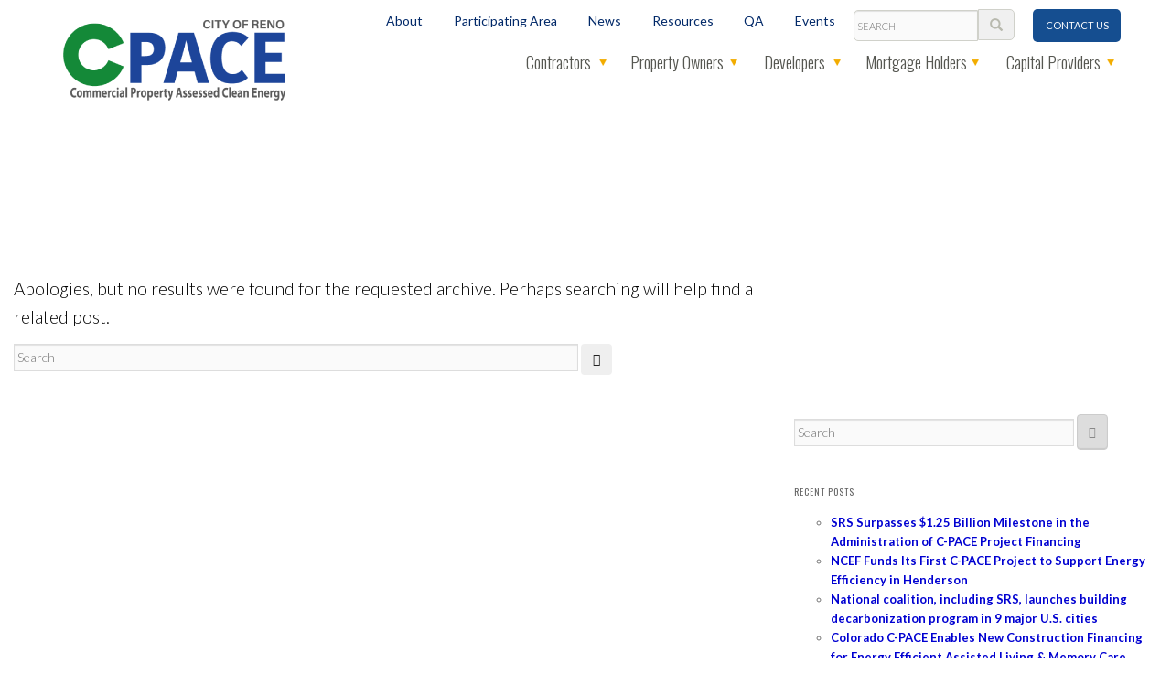

--- FILE ---
content_type: text/html; charset=UTF-8
request_url: https://renocpace.com/category/uncategorized/
body_size: 11998
content:
<!DOCTYPE html>
<!--[if IE 6]>
<html id="ie6" lang="en-US">
<![endif]-->
<!--[if IE 7]>
<html id="ie7" lang="en-US">
<![endif]-->
<!--[if IE 8]>
<html id="ie8" lang="en-US">
<![endif]-->
<!--[if !(IE 6) | !(IE 7) | !(IE 8)  ]><!-->
<html lang="en-US">
<!--<![endif]-->
<head>
<meta charset="UTF-8" />
<meta name="viewport" content="width=device-width, initial-scale=1">
<meta name="google-site-verification" content="7THhEjLFjDJAwLZk7uqvK75rmaxqzW60HBdA0lTh1qY" />
<link rel="shortcut icon" type="image/x-icon" href="/favicon.png" />
<title>
Uncategorized Archives - City of Reno C-PACE</title>
	
<!-- META DATA PROFILE -->
<link rel="profile" href="http://gmpg.org/xfn/11" />

<!-- FONTS -->
<link href='https://fonts.googleapis.com/css?family=Roboto:400,300,400i,500,700,900' rel='stylesheet' type='text/css'>
<link href='https://fonts.googleapis.com/css?family=Oswald:400,300,700' rel='stylesheet' type='text/css'>
<link href='https://fonts.googleapis.com/css?family=Lato:400,100,300,700,700i,400i,300i,100i' rel='stylesheet' type='text/css'>
<!-- <link href='https://fonts.googleapis.com/css?family=Montserrat:400,100,300,700,700i,400i,300i,100i' rel='stylesheet' type='text/css'> -->
<link href="https://fonts.googleapis.com/css?family=Work+Sans:900" rel="stylesheet">
<!-- SCRIPTS -->
<script type="text/javascript" src="https://renocpace.com/wp-content/themes/pace/js/jquery-1.11.1.min.js"></script>
<script src="https://renocpace.com/wp-content/themes/pace/js/fancybox2/jquery.fancybox.js" type="text/javascript"></script>

<!-- STYLES -->
<link rel="stylesheet" href="https://renocpace.com/wp-content/themes/pace/js/fancybox2/jquery.fancybox.css">
<link rel="stylesheet" href="https://renocpace.com/wp-content/themes/pace/bootstrap/css/bootstrap.css">
<script src="https://renocpace.com/wp-content/themes/pace/bootstrap/js/bootstrap.min.js"></script>
<link rel="stylesheet" type="text/css" media="all" href="https://renocpace.com/wp-content/themes/pace/style.css" />

<!-- PINGBACK -->
<link rel="pingback" href="https://renocpace.com/xmlrpc.php" />

<!-- IE FALLBACK -->
<!--[if lt IE 9]>
<script src="https://renocpace.com/wp-content/themes/pace/js/html5.js" type="text/javascript"></script>
<![endif]-->
<meta name='robots' content='index, follow, max-image-preview:large, max-snippet:-1, max-video-preview:-1' />

	<!-- This site is optimized with the Yoast SEO plugin v26.7 - https://yoast.com/wordpress/plugins/seo/ -->
	<link rel="canonical" href="https://renocpace.com/category/uncategorized/" />
	<meta property="og:locale" content="en_US" />
	<meta property="og:type" content="article" />
	<meta property="og:title" content="Uncategorized Archives - City of Reno C-PACE" />
	<meta property="og:url" content="https://renocpace.com/category/uncategorized/" />
	<meta property="og:site_name" content="City of Reno C-PACE" />
	<meta name="twitter:card" content="summary_large_image" />
	<script type="application/ld+json" class="yoast-schema-graph">{"@context":"https://schema.org","@graph":[{"@type":"CollectionPage","@id":"https://renocpace.com/category/uncategorized/","url":"https://renocpace.com/category/uncategorized/","name":"Uncategorized Archives - City of Reno C-PACE","isPartOf":{"@id":"https://renocpace.com/#website"},"breadcrumb":{"@id":"https://renocpace.com/category/uncategorized/#breadcrumb"},"inLanguage":"en-US"},{"@type":"BreadcrumbList","@id":"https://renocpace.com/category/uncategorized/#breadcrumb","itemListElement":[{"@type":"ListItem","position":1,"name":"Home","item":"https://renocpace.com/"},{"@type":"ListItem","position":2,"name":"Uncategorized"}]},{"@type":"WebSite","@id":"https://renocpace.com/#website","url":"https://renocpace.com/","name":"City of Reno C-PACE","description":"City of Reno Commercial Property Assessed Clean Energy","potentialAction":[{"@type":"SearchAction","target":{"@type":"EntryPoint","urlTemplate":"https://renocpace.com/?s={search_term_string}"},"query-input":{"@type":"PropertyValueSpecification","valueRequired":true,"valueName":"search_term_string"}}],"inLanguage":"en-US"}]}</script>
	<!-- / Yoast SEO plugin. -->


<link rel="alternate" type="application/rss+xml" title="City of Reno C-PACE &raquo; Feed" href="https://renocpace.com/feed/" />
<link rel="alternate" type="application/rss+xml" title="City of Reno C-PACE &raquo; Comments Feed" href="https://renocpace.com/comments/feed/" />
<link rel="alternate" type="application/rss+xml" title="City of Reno C-PACE &raquo; Uncategorized Category Feed" href="https://renocpace.com/category/uncategorized/feed/" />
		<!-- This site uses the Google Analytics by MonsterInsights plugin v9.11.1 - Using Analytics tracking - https://www.monsterinsights.com/ -->
		<!-- Note: MonsterInsights is not currently configured on this site. The site owner needs to authenticate with Google Analytics in the MonsterInsights settings panel. -->
					<!-- No tracking code set -->
				<!-- / Google Analytics by MonsterInsights -->
		<style id='wp-img-auto-sizes-contain-inline-css' type='text/css'>
img:is([sizes=auto i],[sizes^="auto," i]){contain-intrinsic-size:3000px 1500px}
/*# sourceURL=wp-img-auto-sizes-contain-inline-css */
</style>
<style id='wp-emoji-styles-inline-css' type='text/css'>

	img.wp-smiley, img.emoji {
		display: inline !important;
		border: none !important;
		box-shadow: none !important;
		height: 1em !important;
		width: 1em !important;
		margin: 0 0.07em !important;
		vertical-align: -0.1em !important;
		background: none !important;
		padding: 0 !important;
	}
/*# sourceURL=wp-emoji-styles-inline-css */
</style>
<style id='wp-block-library-inline-css' type='text/css'>
:root{--wp-block-synced-color:#7a00df;--wp-block-synced-color--rgb:122,0,223;--wp-bound-block-color:var(--wp-block-synced-color);--wp-editor-canvas-background:#ddd;--wp-admin-theme-color:#007cba;--wp-admin-theme-color--rgb:0,124,186;--wp-admin-theme-color-darker-10:#006ba1;--wp-admin-theme-color-darker-10--rgb:0,107,160.5;--wp-admin-theme-color-darker-20:#005a87;--wp-admin-theme-color-darker-20--rgb:0,90,135;--wp-admin-border-width-focus:2px}@media (min-resolution:192dpi){:root{--wp-admin-border-width-focus:1.5px}}.wp-element-button{cursor:pointer}:root .has-very-light-gray-background-color{background-color:#eee}:root .has-very-dark-gray-background-color{background-color:#313131}:root .has-very-light-gray-color{color:#eee}:root .has-very-dark-gray-color{color:#313131}:root .has-vivid-green-cyan-to-vivid-cyan-blue-gradient-background{background:linear-gradient(135deg,#00d084,#0693e3)}:root .has-purple-crush-gradient-background{background:linear-gradient(135deg,#34e2e4,#4721fb 50%,#ab1dfe)}:root .has-hazy-dawn-gradient-background{background:linear-gradient(135deg,#faaca8,#dad0ec)}:root .has-subdued-olive-gradient-background{background:linear-gradient(135deg,#fafae1,#67a671)}:root .has-atomic-cream-gradient-background{background:linear-gradient(135deg,#fdd79a,#004a59)}:root .has-nightshade-gradient-background{background:linear-gradient(135deg,#330968,#31cdcf)}:root .has-midnight-gradient-background{background:linear-gradient(135deg,#020381,#2874fc)}:root{--wp--preset--font-size--normal:16px;--wp--preset--font-size--huge:42px}.has-regular-font-size{font-size:1em}.has-larger-font-size{font-size:2.625em}.has-normal-font-size{font-size:var(--wp--preset--font-size--normal)}.has-huge-font-size{font-size:var(--wp--preset--font-size--huge)}.has-text-align-center{text-align:center}.has-text-align-left{text-align:left}.has-text-align-right{text-align:right}.has-fit-text{white-space:nowrap!important}#end-resizable-editor-section{display:none}.aligncenter{clear:both}.items-justified-left{justify-content:flex-start}.items-justified-center{justify-content:center}.items-justified-right{justify-content:flex-end}.items-justified-space-between{justify-content:space-between}.screen-reader-text{border:0;clip-path:inset(50%);height:1px;margin:-1px;overflow:hidden;padding:0;position:absolute;width:1px;word-wrap:normal!important}.screen-reader-text:focus{background-color:#ddd;clip-path:none;color:#444;display:block;font-size:1em;height:auto;left:5px;line-height:normal;padding:15px 23px 14px;text-decoration:none;top:5px;width:auto;z-index:100000}html :where(.has-border-color){border-style:solid}html :where([style*=border-top-color]){border-top-style:solid}html :where([style*=border-right-color]){border-right-style:solid}html :where([style*=border-bottom-color]){border-bottom-style:solid}html :where([style*=border-left-color]){border-left-style:solid}html :where([style*=border-width]){border-style:solid}html :where([style*=border-top-width]){border-top-style:solid}html :where([style*=border-right-width]){border-right-style:solid}html :where([style*=border-bottom-width]){border-bottom-style:solid}html :where([style*=border-left-width]){border-left-style:solid}html :where(img[class*=wp-image-]){height:auto;max-width:100%}:where(figure){margin:0 0 1em}html :where(.is-position-sticky){--wp-admin--admin-bar--position-offset:var(--wp-admin--admin-bar--height,0px)}@media screen and (max-width:600px){html :where(.is-position-sticky){--wp-admin--admin-bar--position-offset:0px}}

/*# sourceURL=wp-block-library-inline-css */
</style><style id='global-styles-inline-css' type='text/css'>
:root{--wp--preset--aspect-ratio--square: 1;--wp--preset--aspect-ratio--4-3: 4/3;--wp--preset--aspect-ratio--3-4: 3/4;--wp--preset--aspect-ratio--3-2: 3/2;--wp--preset--aspect-ratio--2-3: 2/3;--wp--preset--aspect-ratio--16-9: 16/9;--wp--preset--aspect-ratio--9-16: 9/16;--wp--preset--color--black: #000000;--wp--preset--color--cyan-bluish-gray: #abb8c3;--wp--preset--color--white: #ffffff;--wp--preset--color--pale-pink: #f78da7;--wp--preset--color--vivid-red: #cf2e2e;--wp--preset--color--luminous-vivid-orange: #ff6900;--wp--preset--color--luminous-vivid-amber: #fcb900;--wp--preset--color--light-green-cyan: #7bdcb5;--wp--preset--color--vivid-green-cyan: #00d084;--wp--preset--color--pale-cyan-blue: #8ed1fc;--wp--preset--color--vivid-cyan-blue: #0693e3;--wp--preset--color--vivid-purple: #9b51e0;--wp--preset--gradient--vivid-cyan-blue-to-vivid-purple: linear-gradient(135deg,rgb(6,147,227) 0%,rgb(155,81,224) 100%);--wp--preset--gradient--light-green-cyan-to-vivid-green-cyan: linear-gradient(135deg,rgb(122,220,180) 0%,rgb(0,208,130) 100%);--wp--preset--gradient--luminous-vivid-amber-to-luminous-vivid-orange: linear-gradient(135deg,rgb(252,185,0) 0%,rgb(255,105,0) 100%);--wp--preset--gradient--luminous-vivid-orange-to-vivid-red: linear-gradient(135deg,rgb(255,105,0) 0%,rgb(207,46,46) 100%);--wp--preset--gradient--very-light-gray-to-cyan-bluish-gray: linear-gradient(135deg,rgb(238,238,238) 0%,rgb(169,184,195) 100%);--wp--preset--gradient--cool-to-warm-spectrum: linear-gradient(135deg,rgb(74,234,220) 0%,rgb(151,120,209) 20%,rgb(207,42,186) 40%,rgb(238,44,130) 60%,rgb(251,105,98) 80%,rgb(254,248,76) 100%);--wp--preset--gradient--blush-light-purple: linear-gradient(135deg,rgb(255,206,236) 0%,rgb(152,150,240) 100%);--wp--preset--gradient--blush-bordeaux: linear-gradient(135deg,rgb(254,205,165) 0%,rgb(254,45,45) 50%,rgb(107,0,62) 100%);--wp--preset--gradient--luminous-dusk: linear-gradient(135deg,rgb(255,203,112) 0%,rgb(199,81,192) 50%,rgb(65,88,208) 100%);--wp--preset--gradient--pale-ocean: linear-gradient(135deg,rgb(255,245,203) 0%,rgb(182,227,212) 50%,rgb(51,167,181) 100%);--wp--preset--gradient--electric-grass: linear-gradient(135deg,rgb(202,248,128) 0%,rgb(113,206,126) 100%);--wp--preset--gradient--midnight: linear-gradient(135deg,rgb(2,3,129) 0%,rgb(40,116,252) 100%);--wp--preset--font-size--small: 13px;--wp--preset--font-size--medium: 20px;--wp--preset--font-size--large: 36px;--wp--preset--font-size--x-large: 42px;--wp--preset--spacing--20: 0.44rem;--wp--preset--spacing--30: 0.67rem;--wp--preset--spacing--40: 1rem;--wp--preset--spacing--50: 1.5rem;--wp--preset--spacing--60: 2.25rem;--wp--preset--spacing--70: 3.38rem;--wp--preset--spacing--80: 5.06rem;--wp--preset--shadow--natural: 6px 6px 9px rgba(0, 0, 0, 0.2);--wp--preset--shadow--deep: 12px 12px 50px rgba(0, 0, 0, 0.4);--wp--preset--shadow--sharp: 6px 6px 0px rgba(0, 0, 0, 0.2);--wp--preset--shadow--outlined: 6px 6px 0px -3px rgb(255, 255, 255), 6px 6px rgb(0, 0, 0);--wp--preset--shadow--crisp: 6px 6px 0px rgb(0, 0, 0);}:where(.is-layout-flex){gap: 0.5em;}:where(.is-layout-grid){gap: 0.5em;}body .is-layout-flex{display: flex;}.is-layout-flex{flex-wrap: wrap;align-items: center;}.is-layout-flex > :is(*, div){margin: 0;}body .is-layout-grid{display: grid;}.is-layout-grid > :is(*, div){margin: 0;}:where(.wp-block-columns.is-layout-flex){gap: 2em;}:where(.wp-block-columns.is-layout-grid){gap: 2em;}:where(.wp-block-post-template.is-layout-flex){gap: 1.25em;}:where(.wp-block-post-template.is-layout-grid){gap: 1.25em;}.has-black-color{color: var(--wp--preset--color--black) !important;}.has-cyan-bluish-gray-color{color: var(--wp--preset--color--cyan-bluish-gray) !important;}.has-white-color{color: var(--wp--preset--color--white) !important;}.has-pale-pink-color{color: var(--wp--preset--color--pale-pink) !important;}.has-vivid-red-color{color: var(--wp--preset--color--vivid-red) !important;}.has-luminous-vivid-orange-color{color: var(--wp--preset--color--luminous-vivid-orange) !important;}.has-luminous-vivid-amber-color{color: var(--wp--preset--color--luminous-vivid-amber) !important;}.has-light-green-cyan-color{color: var(--wp--preset--color--light-green-cyan) !important;}.has-vivid-green-cyan-color{color: var(--wp--preset--color--vivid-green-cyan) !important;}.has-pale-cyan-blue-color{color: var(--wp--preset--color--pale-cyan-blue) !important;}.has-vivid-cyan-blue-color{color: var(--wp--preset--color--vivid-cyan-blue) !important;}.has-vivid-purple-color{color: var(--wp--preset--color--vivid-purple) !important;}.has-black-background-color{background-color: var(--wp--preset--color--black) !important;}.has-cyan-bluish-gray-background-color{background-color: var(--wp--preset--color--cyan-bluish-gray) !important;}.has-white-background-color{background-color: var(--wp--preset--color--white) !important;}.has-pale-pink-background-color{background-color: var(--wp--preset--color--pale-pink) !important;}.has-vivid-red-background-color{background-color: var(--wp--preset--color--vivid-red) !important;}.has-luminous-vivid-orange-background-color{background-color: var(--wp--preset--color--luminous-vivid-orange) !important;}.has-luminous-vivid-amber-background-color{background-color: var(--wp--preset--color--luminous-vivid-amber) !important;}.has-light-green-cyan-background-color{background-color: var(--wp--preset--color--light-green-cyan) !important;}.has-vivid-green-cyan-background-color{background-color: var(--wp--preset--color--vivid-green-cyan) !important;}.has-pale-cyan-blue-background-color{background-color: var(--wp--preset--color--pale-cyan-blue) !important;}.has-vivid-cyan-blue-background-color{background-color: var(--wp--preset--color--vivid-cyan-blue) !important;}.has-vivid-purple-background-color{background-color: var(--wp--preset--color--vivid-purple) !important;}.has-black-border-color{border-color: var(--wp--preset--color--black) !important;}.has-cyan-bluish-gray-border-color{border-color: var(--wp--preset--color--cyan-bluish-gray) !important;}.has-white-border-color{border-color: var(--wp--preset--color--white) !important;}.has-pale-pink-border-color{border-color: var(--wp--preset--color--pale-pink) !important;}.has-vivid-red-border-color{border-color: var(--wp--preset--color--vivid-red) !important;}.has-luminous-vivid-orange-border-color{border-color: var(--wp--preset--color--luminous-vivid-orange) !important;}.has-luminous-vivid-amber-border-color{border-color: var(--wp--preset--color--luminous-vivid-amber) !important;}.has-light-green-cyan-border-color{border-color: var(--wp--preset--color--light-green-cyan) !important;}.has-vivid-green-cyan-border-color{border-color: var(--wp--preset--color--vivid-green-cyan) !important;}.has-pale-cyan-blue-border-color{border-color: var(--wp--preset--color--pale-cyan-blue) !important;}.has-vivid-cyan-blue-border-color{border-color: var(--wp--preset--color--vivid-cyan-blue) !important;}.has-vivid-purple-border-color{border-color: var(--wp--preset--color--vivid-purple) !important;}.has-vivid-cyan-blue-to-vivid-purple-gradient-background{background: var(--wp--preset--gradient--vivid-cyan-blue-to-vivid-purple) !important;}.has-light-green-cyan-to-vivid-green-cyan-gradient-background{background: var(--wp--preset--gradient--light-green-cyan-to-vivid-green-cyan) !important;}.has-luminous-vivid-amber-to-luminous-vivid-orange-gradient-background{background: var(--wp--preset--gradient--luminous-vivid-amber-to-luminous-vivid-orange) !important;}.has-luminous-vivid-orange-to-vivid-red-gradient-background{background: var(--wp--preset--gradient--luminous-vivid-orange-to-vivid-red) !important;}.has-very-light-gray-to-cyan-bluish-gray-gradient-background{background: var(--wp--preset--gradient--very-light-gray-to-cyan-bluish-gray) !important;}.has-cool-to-warm-spectrum-gradient-background{background: var(--wp--preset--gradient--cool-to-warm-spectrum) !important;}.has-blush-light-purple-gradient-background{background: var(--wp--preset--gradient--blush-light-purple) !important;}.has-blush-bordeaux-gradient-background{background: var(--wp--preset--gradient--blush-bordeaux) !important;}.has-luminous-dusk-gradient-background{background: var(--wp--preset--gradient--luminous-dusk) !important;}.has-pale-ocean-gradient-background{background: var(--wp--preset--gradient--pale-ocean) !important;}.has-electric-grass-gradient-background{background: var(--wp--preset--gradient--electric-grass) !important;}.has-midnight-gradient-background{background: var(--wp--preset--gradient--midnight) !important;}.has-small-font-size{font-size: var(--wp--preset--font-size--small) !important;}.has-medium-font-size{font-size: var(--wp--preset--font-size--medium) !important;}.has-large-font-size{font-size: var(--wp--preset--font-size--large) !important;}.has-x-large-font-size{font-size: var(--wp--preset--font-size--x-large) !important;}
/*# sourceURL=global-styles-inline-css */
</style>

<style id='classic-theme-styles-inline-css' type='text/css'>
/*! This file is auto-generated */
.wp-block-button__link{color:#fff;background-color:#32373c;border-radius:9999px;box-shadow:none;text-decoration:none;padding:calc(.667em + 2px) calc(1.333em + 2px);font-size:1.125em}.wp-block-file__button{background:#32373c;color:#fff;text-decoration:none}
/*# sourceURL=/wp-includes/css/classic-themes.min.css */
</style>
<link rel='stylesheet' id='et-animate-css' href='https://renocpace.com/wp-content/plugins/easy-textillate/inc/animate.min.css?ver=6.9' type='text/css' media='all' />
<script type="text/javascript" src="https://renocpace.com/wp-includes/js/jquery/jquery.min.js?ver=3.7.1" id="jquery-core-js"></script>
<script type="text/javascript" src="https://renocpace.com/wp-includes/js/jquery/jquery-migrate.min.js?ver=3.4.1" id="jquery-migrate-js"></script>
<script type="text/javascript" src="https://renocpace.com/wp-content/plugins/easy-textillate/inc/jquery.lettering.js?ver=6.9" id="et-lettering-js"></script>
<script type="text/javascript" src="https://renocpace.com/wp-content/plugins/easy-textillate/inc/jquery.textillate.js?ver=6.9" id="et-textillate-js"></script>
<link rel="https://api.w.org/" href="https://renocpace.com/wp-json/" /><link rel="alternate" title="JSON" type="application/json" href="https://renocpace.com/wp-json/wp/v2/categories/1" /><link rel="EditURI" type="application/rsd+xml" title="RSD" href="https://renocpace.com/xmlrpc.php?rsd" />
<script type="text/javascript">
(function(url){
	if(/(?:Chrome\/26\.0\.1410\.63 Safari\/537\.31|WordfenceTestMonBot)/.test(navigator.userAgent)){ return; }
	var addEvent = function(evt, handler) {
		if (window.addEventListener) {
			document.addEventListener(evt, handler, false);
		} else if (window.attachEvent) {
			document.attachEvent('on' + evt, handler);
		}
	};
	var removeEvent = function(evt, handler) {
		if (window.removeEventListener) {
			document.removeEventListener(evt, handler, false);
		} else if (window.detachEvent) {
			document.detachEvent('on' + evt, handler);
		}
	};
	var evts = 'contextmenu dblclick drag dragend dragenter dragleave dragover dragstart drop keydown keypress keyup mousedown mousemove mouseout mouseover mouseup mousewheel scroll'.split(' ');
	var logHuman = function() {
		if (window.wfLogHumanRan) { return; }
		window.wfLogHumanRan = true;
		var wfscr = document.createElement('script');
		wfscr.type = 'text/javascript';
		wfscr.async = true;
		wfscr.src = url + '&r=' + Math.random();
		(document.getElementsByTagName('head')[0]||document.getElementsByTagName('body')[0]).appendChild(wfscr);
		for (var i = 0; i < evts.length; i++) {
			removeEvent(evts[i], logHuman);
		}
	};
	for (var i = 0; i < evts.length; i++) {
		addEvent(evts[i], logHuman);
	}
})('//renocpace.com/?wordfence_lh=1&hid=780EFCC17113EB7C93B0D9220FB06B9C');
</script><style type="text/css">.recentcomments a{display:inline !important;padding:0 !important;margin:0 !important;}</style></head>

<body class="archive category category-uncategorized category-1 wp-theme-pace two-column right-sidebar">
<div class="container-fluid" style="overflow:hidden;">
	<div class="row">
		<header id="branding" role="banner" class="row">
			<div class="container">
				<div class="row">
					<div id="logo">
						<a href="https://renocpace.com/" title="City of Reno C-PACE" rel="home">
						<img src="https://renocpace.com/wp-content/uploads/2019/06/draft01_outline_RGB_250x.png" srcset="https://renocpace.com/wp-content/uploads/2019/06/draft01_outline_RGB_600x-385x142.png 2x, https://renocpace.com/wp-content/uploads/2019/06/draft01_outline_RGB_800-770x284.png 4x"/>						</a>
					</div>
					<nav id="access-brow" role="navigation" class="hidden-xs hidden-sm">
						<div class="menu-eyebrow-container"><ul id="menu-eyebrow" class="menu"><li id="menu-item-734" class="menu-item menu-item-type-post_type menu-item-object-page menu-item-has-children menu-item-734 menu-item-reno"><a href="https://renocpace.com/about/reno/">About</a>
<ul class="sub-menu">
	<li id="menu-item-6326" class="menu-item menu-item-type-post_type menu-item-object-page menu-item-6326 menu-item-fernley"><a href="https://renocpace.com/about/fernley/">Fernley</a></li>
	<li id="menu-item-6584" class="menu-item menu-item-type-post_type menu-item-object-page menu-item-6584 menu-item-pershing-county"><a href="https://renocpace.com/about/pershing-county/">Pershing County</a></li>
	<li id="menu-item-6327" class="menu-item menu-item-type-post_type menu-item-object-page menu-item-6327 menu-item-reno"><a href="https://renocpace.com/about/reno/">Reno</a></li>
	<li id="menu-item-6647" class="menu-item menu-item-type-post_type menu-item-object-page menu-item-6647 menu-item-sparks"><a href="https://renocpace.com/about/sparks/">Sparks</a></li>
	<li id="menu-item-6680" class="menu-item menu-item-type-post_type menu-item-object-page menu-item-6680 menu-item-washoe-county"><a href="https://renocpace.com/about/washoe-county/">Washoe County</a></li>
	<li id="menu-item-6766" class="menu-item menu-item-type-post_type menu-item-object-page menu-item-6766 menu-item-lyon-county"><a href="https://renocpace.com/about/lyon-county/">Lyon County</a></li>
	<li id="menu-item-6818" class="menu-item menu-item-type-post_type menu-item-object-page menu-item-6818 menu-item-elko-county"><a href="https://renocpace.com/about/elko-county/">Elko County</a></li>
</ul>
</li>
<li id="menu-item-5805" class="menu-item menu-item-type-post_type menu-item-object-page menu-item-has-children menu-item-5805 menu-item-reno"><a href="https://renocpace.com/participating-area/reno/">Participating Area</a>
<ul class="sub-menu">
	<li id="menu-item-6329" class="menu-item menu-item-type-post_type menu-item-object-page menu-item-6329 menu-item-fernley"><a href="https://renocpace.com/participating-area/fernley/">Fernley</a></li>
	<li id="menu-item-6589" class="menu-item menu-item-type-post_type menu-item-object-page menu-item-6589 menu-item-pershing-county"><a href="https://renocpace.com/participating-area/pershing-county/">Pershing County</a></li>
	<li id="menu-item-6330" class="menu-item menu-item-type-post_type menu-item-object-page menu-item-6330 menu-item-reno"><a href="https://renocpace.com/participating-area/reno/">Reno</a></li>
	<li id="menu-item-6648" class="menu-item menu-item-type-post_type menu-item-object-page menu-item-6648 menu-item-sparks"><a href="https://renocpace.com/participating-area/sparks/">Sparks</a></li>
	<li id="menu-item-6691" class="menu-item menu-item-type-post_type menu-item-object-page menu-item-6691 menu-item-washoe-county"><a href="https://renocpace.com/participating-area/washoe-county/">Washoe County</a></li>
	<li id="menu-item-6776" class="menu-item menu-item-type-post_type menu-item-object-page menu-item-6776 menu-item-lyon-county"><a href="https://renocpace.com/participating-area/lyon-county/">Lyon County</a></li>
	<li id="menu-item-6819" class="menu-item menu-item-type-post_type menu-item-object-page menu-item-6819 menu-item-elko-county"><a href="https://renocpace.com/participating-area/elko-county/">Elko County</a></li>
</ul>
</li>
<li id="menu-item-736" class="menu-item menu-item-type-post_type menu-item-object-page current_page_parent menu-item-736 menu-item-news"><a href="https://renocpace.com/news/">News</a></li>
<li id="menu-item-737" class="menu-item menu-item-type-post_type menu-item-object-page menu-item-has-children menu-item-737 menu-item-reno"><a href="https://renocpace.com/resources/reno/">Resources</a>
<ul class="sub-menu">
	<li id="menu-item-6334" class="menu-item menu-item-type-post_type menu-item-object-page menu-item-6334 menu-item-fernley"><a href="https://renocpace.com/resources/fernley/">Fernley</a></li>
	<li id="menu-item-6609" class="menu-item menu-item-type-post_type menu-item-object-page menu-item-6609 menu-item-pershing-county"><a href="https://renocpace.com/resources/pershing-county/">Pershing County</a></li>
	<li id="menu-item-6335" class="menu-item menu-item-type-post_type menu-item-object-page menu-item-6335 menu-item-reno"><a href="https://renocpace.com/resources/reno/">Reno</a></li>
	<li id="menu-item-6651" class="menu-item menu-item-type-post_type menu-item-object-page menu-item-6651 menu-item-sparks"><a href="https://renocpace.com/resources/sparks/">Sparks</a></li>
	<li id="menu-item-6685" class="menu-item menu-item-type-post_type menu-item-object-page menu-item-6685 menu-item-washoe-county"><a href="https://renocpace.com/resources/washoe-county/">Washoe County</a></li>
	<li id="menu-item-6784" class="menu-item menu-item-type-post_type menu-item-object-page menu-item-6784 menu-item-lyon-county"><a href="https://renocpace.com/resources/lyon-county/">Lyon County</a></li>
	<li id="menu-item-6820" class="menu-item menu-item-type-post_type menu-item-object-page menu-item-6820 menu-item-elko-county"><a href="https://renocpace.com/resources/elko-county/">Elko County</a></li>
</ul>
</li>
<li id="menu-item-5939" class="menu-item menu-item-type-post_type menu-item-object-page menu-item-has-children menu-item-5939 menu-item-pershing-county"><a href="https://renocpace.com/project-quality-assurance/pershing-county/">QA</a>
<ul class="sub-menu">
	<li id="menu-item-6600" class="menu-item menu-item-type-post_type menu-item-object-page menu-item-6600 menu-item-pershing-county"><a href="https://renocpace.com/project-quality-assurance/pershing-county/">Pershing County</a></li>
	<li id="menu-item-6601" class="menu-item menu-item-type-post_type menu-item-object-page menu-item-6601 menu-item-reno"><a href="https://renocpace.com/project-quality-assurance/reno/">Reno</a></li>
	<li id="menu-item-6649" class="menu-item menu-item-type-post_type menu-item-object-page menu-item-6649 menu-item-sparks"><a href="https://renocpace.com/project-quality-assurance/sparks/">Sparks</a></li>
	<li id="menu-item-6696" class="menu-item menu-item-type-post_type menu-item-object-page menu-item-6696 menu-item-washoe-county"><a href="https://renocpace.com/project-quality-assurance/washoe-county/">Washoe County</a></li>
	<li id="menu-item-6779" class="menu-item menu-item-type-post_type menu-item-object-page menu-item-6779 menu-item-lyon-county"><a href="https://renocpace.com/project-quality-assurance/lyon-county/">Lyon County</a></li>
	<li id="menu-item-6821" class="menu-item menu-item-type-post_type menu-item-object-page menu-item-6821 menu-item-elko-county"><a href="https://renocpace.com/project-quality-assurance/elko-county/">Elko County</a></li>
</ul>
</li>
<li id="menu-item-6376" class="menu-item menu-item-type-post_type menu-item-object-page menu-item-6376 menu-item-events"><a href="https://renocpace.com/events/">Events</a></li>
</ul></div>						<ul>
							<li class="menu-item">
									<form method="get" id="searchform" action="https://renocpace.com/">
		<label for="s" class="assistive-text">Search</label>
		<input type="text" class="field" name="s" id="s" placeholder="Search" />
		<input class="btn submit" type="submit" name="submit" id="searchsubmit" value="&#xe003;" />
	</form>
							</li>
							<li class="menu-item-contact-us">
								<a href="/contact-us">Contact Us</a>
							</li>
						</ul>
					</nav><!-- #access-brow -->
					<nav id="access" role="navigation" class="hidden-xs hidden-sm">
						<div class="menu-primary-menu-container"><ul id="menu-primary-menu" class="menu"><li id="menu-item-856" class="menu-item menu-item-type-custom menu-item-object-custom menu-item-has-children menu-item-856 menu-item-contractors"><a href="#">Contractors</a>
<ul class="sub-menu">
	<li id="menu-item-719" class="menu-item menu-item-type-post_type menu-item-object-page menu-item-719 menu-item-energy-efficiency-contractors"><a href="https://renocpace.com/contractors/energy-efficiency-contractors/">Energy efficiency contractors</a></li>
	<li id="menu-item-959" class="menu-item menu-item-type-post_type menu-item-object-page menu-item-959 menu-item-renewable-energy-contractors"><a href="https://renocpace.com/contractors/renewable-energy-contractors/">Renewable energy contractors</a></li>
	<li id="menu-item-6145" class="menu-item menu-item-type-post_type menu-item-object-page menu-item-6145 menu-item-tools"><a href="https://renocpace.com/contractors/tools/">Contractor Tools</a></li>
	<li id="menu-item-2077" class="menu-item menu-item-type-post_type menu-item-object-page menu-item-2077 menu-item-directory-of-contractors"><a href="https://renocpace.com/contractors/directory-of-contractors/">Contractor Directory</a></li>
	<li id="menu-item-4173" class="menu-item menu-item-type-post_type menu-item-object-page menu-item-4173 menu-item-project-developer-directory"><a href="https://renocpace.com/contractors/project-developer-directory/">C-PACE Project Developer Directory</a></li>
	<li id="menu-item-721" class="menu-item menu-item-type-post_type menu-item-object-page menu-item-721 menu-item-contractors-faqs"><a href="https://renocpace.com/contractors/contractors-faqs/">FAQs</a></li>
</ul>
</li>
<li id="menu-item-857" class="menu-item menu-item-type-custom menu-item-object-custom menu-item-has-children menu-item-857 menu-item-building-owners"><a href="#">Property Owners</a>
<ul class="sub-menu">
	<li id="menu-item-723" class="menu-item menu-item-type-post_type menu-item-object-page menu-item-723 menu-item-owners-how-we-help"><a href="https://renocpace.com/property-owners/owners-how-we-help/">How it works</a></li>
	<li id="menu-item-3718" class="menu-item menu-item-type-post_type menu-item-object-page menu-item-3718 menu-item-contractor-directory"><a href="https://renocpace.com/property-owners/contractor-directory/">Contractor Directory</a></li>
	<li id="menu-item-4169" class="menu-item menu-item-type-post_type menu-item-object-page menu-item-4169 menu-item-project-developer-directory"><a href="https://renocpace.com/property-owners/project-developer-directory/">C-PACE Project Developer Directory</a></li>
	<li id="menu-item-3742" class="menu-item menu-item-type-post_type menu-item-object-page menu-item-3742 menu-item-directory-capital-providers"><a href="https://renocpace.com/property-owners/directory-capital-providers/">Capital Provider Directory</a></li>
	<li id="menu-item-724" class="menu-item menu-item-type-post_type menu-item-object-page menu-item-724 menu-item-owners-faqs"><a href="https://renocpace.com/property-owners/owners-faqs/">FAQs</a></li>
</ul>
</li>
<li id="menu-item-3135" class="menu-item menu-item-type-custom menu-item-object-custom menu-item-has-children menu-item-3135 menu-item-developers"><a href="#">Developers</a>
<ul class="sub-menu">
	<li id="menu-item-3035" class="menu-item menu-item-type-post_type menu-item-object-page menu-item-3035 menu-item-developers-how-it-works"><a href="https://renocpace.com/developers/developers-how-it-works/">How It Works</a></li>
	<li id="menu-item-4164" class="menu-item menu-item-type-post_type menu-item-object-page menu-item-4164 menu-item-project-developer-directory"><a href="https://renocpace.com/developers/project-developer-directory/">C-PACE Project Developer Directory</a></li>
	<li id="menu-item-3034" class="menu-item menu-item-type-post_type menu-item-object-page menu-item-3034 menu-item-developers-faqs"><a href="https://renocpace.com/developers/developers-faqs/">FAQs</a></li>
</ul>
</li>
<li id="menu-item-858" class="menu-item menu-item-type-custom menu-item-object-custom menu-item-has-children menu-item-858 menu-item-mortgage-holders"><a href="#">Mortgage Holders</a>
<ul class="sub-menu">
	<li id="menu-item-727" class="menu-item menu-item-type-post_type menu-item-object-page menu-item-727 menu-item-mortgage-holders-how-it-works"><a href="https://renocpace.com/mortgage-holders/mortgage-holders-how-it-works/">How it works</a></li>
	<li id="menu-item-729" class="menu-item menu-item-type-post_type menu-item-object-page menu-item-729 menu-item-mortgage-holders-faqs"><a href="https://renocpace.com/mortgage-holders/mortgage-holders-faqs/">FAQs</a></li>
</ul>
</li>
<li id="menu-item-860" class="menu-item menu-item-type-custom menu-item-object-custom menu-item-has-children menu-item-860 menu-item-capital-providers"><a href="#">Capital Providers</a>
<ul class="sub-menu">
	<li id="menu-item-823" class="menu-item menu-item-type-post_type menu-item-object-page menu-item-823 menu-item-capital-providers-how-it-works"><a href="https://renocpace.com/capital-providers/capital-providers-how-it-works/">How it works</a></li>
	<li id="menu-item-3741" class="menu-item menu-item-type-post_type menu-item-object-page menu-item-3741 menu-item-directory-capital-providers"><a href="https://renocpace.com/capital-providers/directory-capital-providers/">Capital Provider Directory</a></li>
	<li id="menu-item-821" class="menu-item menu-item-type-post_type menu-item-object-page menu-item-821 menu-item-faqs"><a href="https://renocpace.com/capital-providers/faqs/">FAQs</a></li>
</ul>
</li>
</ul></div>					</nav><!-- #access -->
					<div id="burger"><span class="glyphicon glyphicon-menu-hamburger hidden-md hidden-lg"></span></div>
					<nav id="access-m" role="navigation" class="hidden-md hidden-lg" style="display:none;">
							<form method="get" id="searchform" action="https://renocpace.com/">
		<label for="s" class="assistive-text">Search</label>
		<input type="text" class="field" name="s" id="s" placeholder="Search" />
		<input class="btn submit" type="submit" name="submit" id="searchsubmit" value="&#xe003;" />
	</form>
						<div class="menu-primary-menu-container"><ul id="menu-primary-menu-1" class="menu"><li class="menu-item menu-item-type-custom menu-item-object-custom menu-item-has-children menu-item-856"><a href="#">Contractors</a>
<ul class="sub-menu">
	<li class="menu-item menu-item-type-post_type menu-item-object-page menu-item-719"><a href="https://renocpace.com/contractors/energy-efficiency-contractors/">Energy efficiency contractors</a></li>
	<li class="menu-item menu-item-type-post_type menu-item-object-page menu-item-959"><a href="https://renocpace.com/contractors/renewable-energy-contractors/">Renewable energy contractors</a></li>
	<li class="menu-item menu-item-type-post_type menu-item-object-page menu-item-6145"><a href="https://renocpace.com/contractors/tools/">Contractor Tools</a></li>
	<li class="menu-item menu-item-type-post_type menu-item-object-page menu-item-2077"><a href="https://renocpace.com/contractors/directory-of-contractors/">Contractor Directory</a></li>
	<li class="menu-item menu-item-type-post_type menu-item-object-page menu-item-4173"><a href="https://renocpace.com/contractors/project-developer-directory/">C-PACE Project Developer Directory</a></li>
	<li class="menu-item menu-item-type-post_type menu-item-object-page menu-item-721"><a href="https://renocpace.com/contractors/contractors-faqs/">FAQs</a></li>
</ul>
</li>
<li class="menu-item menu-item-type-custom menu-item-object-custom menu-item-has-children menu-item-857"><a href="#">Property Owners</a>
<ul class="sub-menu">
	<li class="menu-item menu-item-type-post_type menu-item-object-page menu-item-723"><a href="https://renocpace.com/property-owners/owners-how-we-help/">How it works</a></li>
	<li class="menu-item menu-item-type-post_type menu-item-object-page menu-item-3718"><a href="https://renocpace.com/property-owners/contractor-directory/">Contractor Directory</a></li>
	<li class="menu-item menu-item-type-post_type menu-item-object-page menu-item-4169"><a href="https://renocpace.com/property-owners/project-developer-directory/">C-PACE Project Developer Directory</a></li>
	<li class="menu-item menu-item-type-post_type menu-item-object-page menu-item-3742"><a href="https://renocpace.com/property-owners/directory-capital-providers/">Capital Provider Directory</a></li>
	<li class="menu-item menu-item-type-post_type menu-item-object-page menu-item-724"><a href="https://renocpace.com/property-owners/owners-faqs/">FAQs</a></li>
</ul>
</li>
<li class="menu-item menu-item-type-custom menu-item-object-custom menu-item-has-children menu-item-3135"><a href="#">Developers</a>
<ul class="sub-menu">
	<li class="menu-item menu-item-type-post_type menu-item-object-page menu-item-3035"><a href="https://renocpace.com/developers/developers-how-it-works/">How It Works</a></li>
	<li class="menu-item menu-item-type-post_type menu-item-object-page menu-item-4164"><a href="https://renocpace.com/developers/project-developer-directory/">C-PACE Project Developer Directory</a></li>
	<li class="menu-item menu-item-type-post_type menu-item-object-page menu-item-3034"><a href="https://renocpace.com/developers/developers-faqs/">FAQs</a></li>
</ul>
</li>
<li class="menu-item menu-item-type-custom menu-item-object-custom menu-item-has-children menu-item-858"><a href="#">Mortgage Holders</a>
<ul class="sub-menu">
	<li class="menu-item menu-item-type-post_type menu-item-object-page menu-item-727"><a href="https://renocpace.com/mortgage-holders/mortgage-holders-how-it-works/">How it works</a></li>
	<li class="menu-item menu-item-type-post_type menu-item-object-page menu-item-729"><a href="https://renocpace.com/mortgage-holders/mortgage-holders-faqs/">FAQs</a></li>
</ul>
</li>
<li class="menu-item menu-item-type-custom menu-item-object-custom menu-item-has-children menu-item-860"><a href="#">Capital Providers</a>
<ul class="sub-menu">
	<li class="menu-item menu-item-type-post_type menu-item-object-page menu-item-823"><a href="https://renocpace.com/capital-providers/capital-providers-how-it-works/">How it works</a></li>
	<li class="menu-item menu-item-type-post_type menu-item-object-page menu-item-3741"><a href="https://renocpace.com/capital-providers/directory-capital-providers/">Capital Provider Directory</a></li>
	<li class="menu-item menu-item-type-post_type menu-item-object-page menu-item-821"><a href="https://renocpace.com/capital-providers/faqs/">FAQs</a></li>
</ul>
</li>
</ul></div>						<div class="menu-eyebrow-container"><ul id="menu-eyebrow-1" class="menu"><li class="menu-item menu-item-type-post_type menu-item-object-page menu-item-has-children menu-item-734"><a href="https://renocpace.com/about/reno/">About</a>
<ul class="sub-menu">
	<li class="menu-item menu-item-type-post_type menu-item-object-page menu-item-6326"><a href="https://renocpace.com/about/fernley/">Fernley</a></li>
	<li class="menu-item menu-item-type-post_type menu-item-object-page menu-item-6584"><a href="https://renocpace.com/about/pershing-county/">Pershing County</a></li>
	<li class="menu-item menu-item-type-post_type menu-item-object-page menu-item-6327"><a href="https://renocpace.com/about/reno/">Reno</a></li>
	<li class="menu-item menu-item-type-post_type menu-item-object-page menu-item-6647"><a href="https://renocpace.com/about/sparks/">Sparks</a></li>
	<li class="menu-item menu-item-type-post_type menu-item-object-page menu-item-6680"><a href="https://renocpace.com/about/washoe-county/">Washoe County</a></li>
	<li class="menu-item menu-item-type-post_type menu-item-object-page menu-item-6766"><a href="https://renocpace.com/about/lyon-county/">Lyon County</a></li>
	<li class="menu-item menu-item-type-post_type menu-item-object-page menu-item-6818"><a href="https://renocpace.com/about/elko-county/">Elko County</a></li>
</ul>
</li>
<li class="menu-item menu-item-type-post_type menu-item-object-page menu-item-has-children menu-item-5805"><a href="https://renocpace.com/participating-area/reno/">Participating Area</a>
<ul class="sub-menu">
	<li class="menu-item menu-item-type-post_type menu-item-object-page menu-item-6329"><a href="https://renocpace.com/participating-area/fernley/">Fernley</a></li>
	<li class="menu-item menu-item-type-post_type menu-item-object-page menu-item-6589"><a href="https://renocpace.com/participating-area/pershing-county/">Pershing County</a></li>
	<li class="menu-item menu-item-type-post_type menu-item-object-page menu-item-6330"><a href="https://renocpace.com/participating-area/reno/">Reno</a></li>
	<li class="menu-item menu-item-type-post_type menu-item-object-page menu-item-6648"><a href="https://renocpace.com/participating-area/sparks/">Sparks</a></li>
	<li class="menu-item menu-item-type-post_type menu-item-object-page menu-item-6691"><a href="https://renocpace.com/participating-area/washoe-county/">Washoe County</a></li>
	<li class="menu-item menu-item-type-post_type menu-item-object-page menu-item-6776"><a href="https://renocpace.com/participating-area/lyon-county/">Lyon County</a></li>
	<li class="menu-item menu-item-type-post_type menu-item-object-page menu-item-6819"><a href="https://renocpace.com/participating-area/elko-county/">Elko County</a></li>
</ul>
</li>
<li class="menu-item menu-item-type-post_type menu-item-object-page current_page_parent menu-item-736"><a href="https://renocpace.com/news/">News</a></li>
<li class="menu-item menu-item-type-post_type menu-item-object-page menu-item-has-children menu-item-737"><a href="https://renocpace.com/resources/reno/">Resources</a>
<ul class="sub-menu">
	<li class="menu-item menu-item-type-post_type menu-item-object-page menu-item-6334"><a href="https://renocpace.com/resources/fernley/">Fernley</a></li>
	<li class="menu-item menu-item-type-post_type menu-item-object-page menu-item-6609"><a href="https://renocpace.com/resources/pershing-county/">Pershing County</a></li>
	<li class="menu-item menu-item-type-post_type menu-item-object-page menu-item-6335"><a href="https://renocpace.com/resources/reno/">Reno</a></li>
	<li class="menu-item menu-item-type-post_type menu-item-object-page menu-item-6651"><a href="https://renocpace.com/resources/sparks/">Sparks</a></li>
	<li class="menu-item menu-item-type-post_type menu-item-object-page menu-item-6685"><a href="https://renocpace.com/resources/washoe-county/">Washoe County</a></li>
	<li class="menu-item menu-item-type-post_type menu-item-object-page menu-item-6784"><a href="https://renocpace.com/resources/lyon-county/">Lyon County</a></li>
	<li class="menu-item menu-item-type-post_type menu-item-object-page menu-item-6820"><a href="https://renocpace.com/resources/elko-county/">Elko County</a></li>
</ul>
</li>
<li class="menu-item menu-item-type-post_type menu-item-object-page menu-item-has-children menu-item-5939"><a href="https://renocpace.com/project-quality-assurance/pershing-county/">QA</a>
<ul class="sub-menu">
	<li class="menu-item menu-item-type-post_type menu-item-object-page menu-item-6600"><a href="https://renocpace.com/project-quality-assurance/pershing-county/">Pershing County</a></li>
	<li class="menu-item menu-item-type-post_type menu-item-object-page menu-item-6601"><a href="https://renocpace.com/project-quality-assurance/reno/">Reno</a></li>
	<li class="menu-item menu-item-type-post_type menu-item-object-page menu-item-6649"><a href="https://renocpace.com/project-quality-assurance/sparks/">Sparks</a></li>
	<li class="menu-item menu-item-type-post_type menu-item-object-page menu-item-6696"><a href="https://renocpace.com/project-quality-assurance/washoe-county/">Washoe County</a></li>
	<li class="menu-item menu-item-type-post_type menu-item-object-page menu-item-6779"><a href="https://renocpace.com/project-quality-assurance/lyon-county/">Lyon County</a></li>
	<li class="menu-item menu-item-type-post_type menu-item-object-page menu-item-6821"><a href="https://renocpace.com/project-quality-assurance/elko-county/">Elko County</a></li>
</ul>
</li>
<li class="menu-item menu-item-type-post_type menu-item-object-page menu-item-6376"><a href="https://renocpace.com/events/">Events</a></li>
</ul></div>						
					</nav><!-- #access-m -->
				</div>
			</div>
		</header><!-- #branding -->
	

		<section id="primary" class="col-xs-12 col-md-8">
			<div id="content" role="main">

			<!--fwp-loop-->

				<article id="post-0" class="post no-results not-found">
					<header class="entry-header">
						<h1 class="entry-title">Nothing Found</h1>
					</header><!-- .entry-header -->

					<div class="entry-content">
						<p>Apologies, but no results were found for the requested archive. Perhaps searching will help find a related post.</p>
							<form method="get" id="searchform" action="https://renocpace.com/">
		<label for="s" class="assistive-text">Search</label>
		<input type="text" class="field" name="s" id="s" placeholder="Search" />
		<input class="btn submit" type="submit" name="submit" id="searchsubmit" value="&#xe003;" />
	</form>
					</div><!-- .entry-content -->
				</article><!-- #post-0 -->

			
			</div><!-- #content -->
		</section><!-- #primary -->

		<div id="secondary" class="widget-area hidden-xs hidden-sm col-md-4" role="complementary">
			<aside id="search-2" class="widget widget_search">	<form method="get" id="searchform" action="https://renocpace.com/">
		<label for="s" class="assistive-text">Search</label>
		<input type="text" class="field" name="s" id="s" placeholder="Search" />
		<input class="btn submit" type="submit" name="submit" id="searchsubmit" value="&#xe003;" />
	</form>
</aside>
		<aside id="recent-posts-2" class="widget widget_recent_entries">
		<h3 class="widget-title">Recent Posts</h3>
		<ul>
											<li>
					<a href="https://renocpace.com/2025/10/20/srs-surpasses-1-25-billion-milestone-in-the-administration-of-c-pace-project-financing/">SRS Surpasses $1.25 Billion Milestone in the Administration of C-PACE Project Financing</a>
									</li>
											<li>
					<a href="https://renocpace.com/2025/10/13/ncef-funds-its-first-c-pace-project/">NCEF Funds Its First C-PACE Project to Support Energy Efficiency in Henderson</a>
									</li>
											<li>
					<a href="https://renocpace.com/2024/04/15/national-coalition-including-srs-launches-building-decarbonization-program-in-9-major-u-s-cities/">National coalition, including SRS, launches building decarbonization program in 9 major U.S. cities</a>
									</li>
											<li>
					<a href="https://renocpace.com/2024/01/15/colorado-c-pace-enables-new-construction-financing-for-energy-efficient-assisted-living-memory-care-facility-in-southwest-co/">Colorado C-PACE Enables New Construction Financing for Energy Efficient Assisted Living &#038; Memory Care Facility in Southwest CO</a>
									</li>
											<li>
					<a href="https://renocpace.com/2023/12/04/energize-delaware-launches-no-cost-technical-assistance-program-to-improve-energy-efficiency-in-small-and-mid-size-commercial-buildings/">Energize Delaware Launches No Cost Technical Assistance Program to Improve Energy Efficiency in Small and Mid-size Commercial Buildings</a>
									</li>
					</ul>

		</aside><aside id="recent-comments-2" class="widget widget_recent_comments"><h3 class="widget-title">Recent Comments</h3><ul id="recentcomments"></ul></aside><aside id="archives-2" class="widget widget_archive"><h3 class="widget-title">Archives</h3>
			<ul>
					<li><a href='https://renocpace.com/2025/10/'>October 2025</a></li>
	<li><a href='https://renocpace.com/2024/04/'>April 2024</a></li>
	<li><a href='https://renocpace.com/2024/01/'>January 2024</a></li>
	<li><a href='https://renocpace.com/2023/12/'>December 2023</a></li>
	<li><a href='https://renocpace.com/2023/11/'>November 2023</a></li>
	<li><a href='https://renocpace.com/2023/10/'>October 2023</a></li>
	<li><a href='https://renocpace.com/2023/01/'>January 2023</a></li>
	<li><a href='https://renocpace.com/2022/12/'>December 2022</a></li>
	<li><a href='https://renocpace.com/2022/09/'>September 2022</a></li>
	<li><a href='https://renocpace.com/2022/03/'>March 2022</a></li>
	<li><a href='https://renocpace.com/2021/12/'>December 2021</a></li>
	<li><a href='https://renocpace.com/2021/11/'>November 2021</a></li>
	<li><a href='https://renocpace.com/2021/07/'>July 2021</a></li>
	<li><a href='https://renocpace.com/2021/06/'>June 2021</a></li>
	<li><a href='https://renocpace.com/2021/05/'>May 2021</a></li>
	<li><a href='https://renocpace.com/2021/04/'>April 2021</a></li>
	<li><a href='https://renocpace.com/2021/03/'>March 2021</a></li>
	<li><a href='https://renocpace.com/2021/02/'>February 2021</a></li>
	<li><a href='https://renocpace.com/2021/01/'>January 2021</a></li>
	<li><a href='https://renocpace.com/2020/10/'>October 2020</a></li>
	<li><a href='https://renocpace.com/2020/09/'>September 2020</a></li>
	<li><a href='https://renocpace.com/2020/08/'>August 2020</a></li>
	<li><a href='https://renocpace.com/2020/07/'>July 2020</a></li>
	<li><a href='https://renocpace.com/2020/06/'>June 2020</a></li>
	<li><a href='https://renocpace.com/2020/05/'>May 2020</a></li>
	<li><a href='https://renocpace.com/2020/03/'>March 2020</a></li>
	<li><a href='https://renocpace.com/2020/02/'>February 2020</a></li>
	<li><a href='https://renocpace.com/2020/01/'>January 2020</a></li>
	<li><a href='https://renocpace.com/2019/12/'>December 2019</a></li>
	<li><a href='https://renocpace.com/2019/11/'>November 2019</a></li>
	<li><a href='https://renocpace.com/2019/10/'>October 2019</a></li>
	<li><a href='https://renocpace.com/2019/09/'>September 2019</a></li>
	<li><a href='https://renocpace.com/2019/02/'>February 2019</a></li>
			</ul>

			</aside><aside id="categories-2" class="widget widget_categories"><h3 class="widget-title">Categories</h3>
			<ul>
					<li class="cat-item cat-item-11"><a href="https://renocpace.com/category/capital-providers/">Capital Providers</a>
</li>
	<li class="cat-item cat-item-16"><a href="https://renocpace.com/category/news-reno/news-reno-commercial/">Commercial PACE News</a>
</li>
	<li class="cat-item cat-item-17"><a href="https://renocpace.com/category/news-national/news-national-commercial/">Commercial PACE News</a>
</li>
	<li class="cat-item cat-item-6"><a href="https://renocpace.com/category/contractors/">Contractors</a>
</li>
	<li class="cat-item cat-item-9"><a href="https://renocpace.com/category/counties/">Counties</a>
</li>
	<li class="cat-item cat-item-33"><a href="https://renocpace.com/category/developers/">Developers</a>
</li>
	<li class="cat-item cat-item-12"><a href="https://renocpace.com/category/contractors/energy-efficient-contractors/">Energy Efficient Contractors</a>
</li>
	<li class="cat-item cat-item-2"><a href="https://renocpace.com/category/industry-news/">Industry News</a>
</li>
	<li class="cat-item cat-item-7"><a href="https://renocpace.com/category/mortgage-holders/">Mortgage Holders</a>
</li>
	<li class="cat-item cat-item-14"><a href="https://renocpace.com/category/news-national/">National PACE News</a>
</li>
	<li class="cat-item cat-item-8"><a href="https://renocpace.com/category/owners/">Owners</a>
</li>
	<li class="cat-item cat-item-3"><a href="https://renocpace.com/category/press-release/">Press Release</a>
</li>
	<li class="cat-item cat-item-13"><a href="https://renocpace.com/category/contractors/renewable-energy-contractors/">Renewable Energy Contractors</a>
</li>
	<li class="cat-item cat-item-15"><a href="https://renocpace.com/category/news-reno/">Reno PACE News</a>
</li>
	<li class="cat-item cat-item-1 current-cat"><a aria-current="page" href="https://renocpace.com/category/uncategorized/">Uncategorized</a>
</li>
			</ul>

			</aside><aside id="meta-2" class="widget widget_meta"><h3 class="widget-title">Meta</h3>
		<ul>
						<li><a rel="nofollow" href="https://renocpace.com/wp-login.php">Log in</a></li>
			<li><a href="https://renocpace.com/feed/">Entries feed</a></li>
			<li><a href="https://renocpace.com/comments/feed/">Comments feed</a></li>

			<li><a href="https://wordpress.org/">WordPress.org</a></li>
		</ul>

		</aside>		</div><!-- #secondary .widget-area -->

	</div><!-- #main -->

	<footer id="colophon" role="contentinfo">
		<div class="container">
			<div class="row">
				
				<div id="first" class="footer-area col-xs-12 col-md-12">
					<div class="footer-col-one col-xs-12 col-sm-3">
												<a href="https://vegascpace.com" target="_blank"><div style="background: url(https://renocpace.com/wp-content/uploads/2019/06/footerLogo_197x72.png); background-repeat:no-repeat;"></div></a>	
					</div>
					<div class="footer-col-two col-xs-12 col-sm-3">
												<div class="footer-logo-text2">A program of:</div>
						<a href="https://www.reno.gov/" target="_blank"><div style="background: url(https://renocpace.com/wp-content/uploads/2019/06/Reno_citySeal_footer.png); background-repeat:no-repeat;"></div></a>					</div>
       					<div class="footer-col-three col-xs-12 col-sm-3">
												<div class="footer-logo-text3">Administered by:</div> 
						<div><a href="http://paceworx.com/" target="_blank"><div style="background: url(https://renocpace.com/wp-content/uploads/2019/06/SRSlogo_footer-e1570040059201.png); background-repeat:no-repeat; background-position: center; width: 100%;"></div></a>	
					</div></div>    
					<div class="footer-col-four contact-block col-xs-12 col-sm-3">
						<strong>Contact Us:</strong><br>
						C-PACE Program Director<br>
						<a href="tel:7026758860">702-675-8860</a><br><a href="mailto:ren&#111;&#64;&#112;&#97;&#x63;&#x65;&#x77;&#x6f;&#x72;&#x78;&#x2e;com">&#114;&#x65;&#110;&#x6f;&#64;&#x70;&#97;&#x63;&#101;&#x77;&#111;&#x72;x&#x2e;c&#x6f;m</a>						<!-- 					<a class="footer-button" href="/contact-us" style="background: url(https://renocpace.com/wp-content/uploads/2018/06/button-footer2.png);"></a> -->

					</div>
                 
				</div>
			</div>
                        <div class="row">
				
				<div id="footer-2nd-row-middle" class="footer-area col-xs-12 text-center">											Copyright&nbsp;&copy;&nbsp;2026&nbsp;Sustainable Real Estate Solutions, Inc.
				</div>
				
	                <div class="cl"></div>
		<!-- class="cl" -->
                
                <!--
                <div id="column_one" class="footer-area-col-5">
	                					<a href="https://vegascpace.com" target="_blank"><div class="center-block" style="background: url(https://renocpace.com/wp-content/uploads/2019/06/footerLogo_197x72-187x60.png); background-repeat:no-repeat;"></div></a>	
                </div>
                <div id="column_two" class="footer-area-col-5">
	                					A program of:					<a href="https://www.reno.gov/" target="_blank"><div style="background: url(https://renocpace.com/wp-content/uploads/2019/06/Reno_citySeal_footer-192x60.png); background-repeat:no-repeat;"></div></a>                </div>
                <div id="column_three" class="footer-area-col-5">
	                					Administered by:					<a href="http://paceworx.com/" target="_blank"><div style="background: url(https://renocpace.com/wp-content/uploads/2019/06/SRSlogo_footer-e1570040059201-134x60.png); background-repeat:no-repeat;"></div></a>	
                </div> 
                <div id="column_four" class="footer-area-col-5">
                                                                                                                        </div>
                <div id="column_four" class="footer-area-col-5">
	                Contact Us:<br>
					C-PACE Program Director<br>
					Phone: <a href="tel:7026758860">702-675-8860</a><br>Email: <a href="mailto:&#x72;&#101;&#x6e;&#111;&#64;&#x70;&#97;c&#x65;&#119;&#x6f;&#x72;x&#x2e;&#99;o&#x6d;">re&#110;&#111;&#64;&#x70;&#x61;&#x63;&#x65;wo&#114;&#120;&#46;&#x63;&#x6f;&#x6d;</a>                </div>
                <div id="column_five" class="footer-area-col-5">
	                					<a class="footer-button" href="/contact-us" style="background: url(https://renocpace.com/wp-content/uploads/2018/06/button-footer2.png);"></a>					Copyright&nbsp;&copy;&nbsp;2026,&nbsp;SRS&nbsp;Inc.
                </div>
                <div class="cl">
                -->
            </div>
            
        </div>
	</footer><!-- #colophon -->
</div><!-- #page -->
</div>

<script type="text/javascript">
	$('#burger').click(function() {
		$('#access-m').slideToggle();
	});
</script>

<!--
<script type="text/javascript">
	function fixColHeights() {
		var primeHeight = $('#primary').outerHeight();
		var secondHeight = $('#secondary').outerHeight();
		if (primeHeight > secondHeight) {
			$('#secondary').css('min-height',primeHeight + 1);	
		} else {
			$('#primary').css('min-height',secondHeight + 1);	
		}
	
	}
	$(document).ready(function(){
		fixColHeights();
	});
	$(window).on( 'resize',function(){
		fixColHeights();	
	});		
	$(document).resize(function(){
		fixColHeights();	
  	});
</script>
-->


    <!-- GOOGLE TRACKING CODE HERE -->
    
    <script src="https://renocpace.com/wp-content/themes/pace/js/tracking-download.js" type="text/javascript"></script>

<!-- Global site tag (gtag.js) - Google Analytics -->
<script async src="https://www.googletagmanager.com/gtag/js?id=UA-63887424-13"></script>
<script>
  window.dataLayer = window.dataLayer || [];
  function gtag(){dataLayer.push(arguments);}
  gtag('js', new Date());

  gtag('config', 'UA-63887424-13');
</script>



<script type="speculationrules">
{"prefetch":[{"source":"document","where":{"and":[{"href_matches":"/*"},{"not":{"href_matches":["/wp-*.php","/wp-admin/*","/wp-content/uploads/*","/wp-content/*","/wp-content/plugins/*","/wp-content/themes/pace/*","/*\\?(.+)"]}},{"not":{"selector_matches":"a[rel~=\"nofollow\"]"}},{"not":{"selector_matches":".no-prefetch, .no-prefetch a"}}]},"eagerness":"conservative"}]}
</script>
<script id="wp-emoji-settings" type="application/json">
{"baseUrl":"https://s.w.org/images/core/emoji/17.0.2/72x72/","ext":".png","svgUrl":"https://s.w.org/images/core/emoji/17.0.2/svg/","svgExt":".svg","source":{"concatemoji":"https://renocpace.com/wp-includes/js/wp-emoji-release.min.js?ver=6.9"}}
</script>
<script type="module">
/* <![CDATA[ */
/*! This file is auto-generated */
const a=JSON.parse(document.getElementById("wp-emoji-settings").textContent),o=(window._wpemojiSettings=a,"wpEmojiSettingsSupports"),s=["flag","emoji"];function i(e){try{var t={supportTests:e,timestamp:(new Date).valueOf()};sessionStorage.setItem(o,JSON.stringify(t))}catch(e){}}function c(e,t,n){e.clearRect(0,0,e.canvas.width,e.canvas.height),e.fillText(t,0,0);t=new Uint32Array(e.getImageData(0,0,e.canvas.width,e.canvas.height).data);e.clearRect(0,0,e.canvas.width,e.canvas.height),e.fillText(n,0,0);const a=new Uint32Array(e.getImageData(0,0,e.canvas.width,e.canvas.height).data);return t.every((e,t)=>e===a[t])}function p(e,t){e.clearRect(0,0,e.canvas.width,e.canvas.height),e.fillText(t,0,0);var n=e.getImageData(16,16,1,1);for(let e=0;e<n.data.length;e++)if(0!==n.data[e])return!1;return!0}function u(e,t,n,a){switch(t){case"flag":return n(e,"\ud83c\udff3\ufe0f\u200d\u26a7\ufe0f","\ud83c\udff3\ufe0f\u200b\u26a7\ufe0f")?!1:!n(e,"\ud83c\udde8\ud83c\uddf6","\ud83c\udde8\u200b\ud83c\uddf6")&&!n(e,"\ud83c\udff4\udb40\udc67\udb40\udc62\udb40\udc65\udb40\udc6e\udb40\udc67\udb40\udc7f","\ud83c\udff4\u200b\udb40\udc67\u200b\udb40\udc62\u200b\udb40\udc65\u200b\udb40\udc6e\u200b\udb40\udc67\u200b\udb40\udc7f");case"emoji":return!a(e,"\ud83e\u1fac8")}return!1}function f(e,t,n,a){let r;const o=(r="undefined"!=typeof WorkerGlobalScope&&self instanceof WorkerGlobalScope?new OffscreenCanvas(300,150):document.createElement("canvas")).getContext("2d",{willReadFrequently:!0}),s=(o.textBaseline="top",o.font="600 32px Arial",{});return e.forEach(e=>{s[e]=t(o,e,n,a)}),s}function r(e){var t=document.createElement("script");t.src=e,t.defer=!0,document.head.appendChild(t)}a.supports={everything:!0,everythingExceptFlag:!0},new Promise(t=>{let n=function(){try{var e=JSON.parse(sessionStorage.getItem(o));if("object"==typeof e&&"number"==typeof e.timestamp&&(new Date).valueOf()<e.timestamp+604800&&"object"==typeof e.supportTests)return e.supportTests}catch(e){}return null}();if(!n){if("undefined"!=typeof Worker&&"undefined"!=typeof OffscreenCanvas&&"undefined"!=typeof URL&&URL.createObjectURL&&"undefined"!=typeof Blob)try{var e="postMessage("+f.toString()+"("+[JSON.stringify(s),u.toString(),c.toString(),p.toString()].join(",")+"));",a=new Blob([e],{type:"text/javascript"});const r=new Worker(URL.createObjectURL(a),{name:"wpTestEmojiSupports"});return void(r.onmessage=e=>{i(n=e.data),r.terminate(),t(n)})}catch(e){}i(n=f(s,u,c,p))}t(n)}).then(e=>{for(const n in e)a.supports[n]=e[n],a.supports.everything=a.supports.everything&&a.supports[n],"flag"!==n&&(a.supports.everythingExceptFlag=a.supports.everythingExceptFlag&&a.supports[n]);var t;a.supports.everythingExceptFlag=a.supports.everythingExceptFlag&&!a.supports.flag,a.supports.everything||((t=a.source||{}).concatemoji?r(t.concatemoji):t.wpemoji&&t.twemoji&&(r(t.twemoji),r(t.wpemoji)))});
//# sourceURL=https://renocpace.com/wp-includes/js/wp-emoji-loader.min.js
/* ]]> */
</script>

</body>
</html>
<!--
Performance optimized by Redis Object Cache. Learn more: https://wprediscache.com

Retrieved 8701 objects (1 MB) from Redis using Predis (v2.4.0).
-->


--- FILE ---
content_type: text/css
request_url: https://renocpace.com/wp-content/themes/pace/style.css
body_size: 21930
content:
.resources .table:not(#media-contacts) tr td a,
.news .table-hover tbody tr td a {
	text-decoration: none;
	color: inherit;
	display: block;
}
/*
Theme Name: Pace
Theme URI: http://madisonmott.com
Author: the MadMotters
Author URI: http://madisonmott.com
Description: WORDPRESS MS Site for Pace Project
Version: 100.1.7
Text Domain: pace: ;
*/

/*
Fonts Used:
TEMPORARY: 
font-family: 'Oswald', sans-serif;
font-family: 'Lato', sans-serif
*/

/* FOR HIDING FAQs */
/*.page-id-672 [id^="mm_exp_"]:not(#mm_exp_30):not(#mm_exp_31):not(#mm_exp_56):not(#mm_exp_57),
.page-id-681 [id^="mm_exp_"]:not(#mm_exp_20):not(#mm_exp_21),
.page-id-2830 [id^="mm_exp_"]:not(#mm_exp_20):not(#mm_exp_21),
.page-id-690 [id^="mm_exp_"]:not(#mm_exp_19):not(#mm_exp_20),
.page-id-699 [id^="mm_exp_"]:not(#mm_exp_11):not(#mm_exp_12),
.page-id-817 [id^="mm_exp_"]:not(#mm_exp_20):not(#mm_exp_21) {
	display: none;
}*/
	


/*
html, body, div, span, applet, object, iframe,3
h1, h2, h3, h4, h5, h6, p, blockquote, pre,
a, abbr, acronym, address, big, cite, code,
del, dfn, em, font, ins, kbd, q, s, samp,
small, strike, strong, sub, sup, tt, var,
dl, dt, dd, ol, ul, li,
fieldset, form, label, legend,
table, caption, tbody, tfoot, thead, tr, th, td {
	border: 0;
	font-family: inherit;
	font-size: 100%;
	font-style: inherit;
	font-weight: inherit;
	margin: 0;
	outline: 0;
	padding: 0;
	vertical-align: baseline;
}
*/

:focus {/* remember to define focus styles! */
	outline: 0;
}

html {
	font-size: 16px;
}

body {
	background: #fff;
	line-height: 1;
}
ol, ul {
	list-style: outside disc none;
	font-size: 16px;
}
table {/* tables still need 'cellspacing="0"' in the markup */
	border-collapse: separate;
	border-spacing: 0;
}
caption, th, td {
	font-weight: normal;
	text-align: left;
}
blockquote:before, blockquote:after,
q:before, q:after {
	content: "";
}
blockquote, q {
	quotes: "" "";
}
a img {
	border: 0;
}
article, aside, details, figcaption, figure,
footer, header, hgroup, menu, nav, section {
	display: block;
}


/* =Structure
----------------------------------------------- */

body {
}
#page {
	margin: 0 auto;
	max-width: 1000px;
}
#branding hgroup {
	margin: 0 7.6%;
}
#access div {
	margin: 0;
}
#primary {
	float: left;	
}
#content {
	margin: 0%;
}
#secondary {
	float: right;
}
.container {
	background-color:#fff;	
}

/* Singular */
.singular #primary {
	margin: 0;
}
.singular #content,
.left-sidebar.singular #content {
	margin: 0;
	position: relative;
	width: auto;
}
.singular .entry-header,
.singular .entry-content,
.singular footer.entry-meta,
.singular #comments-title {
	margin: 0 auto;
	
}

/* Attachments */
.singular .image-attachment .entry-content {
	margin: 0 auto;
	width: auto;
}
.singular .image-attachment .entry-description {
	margin: 0 auto;
	
}

/* Showcase */
.page-template-showcase-php #primary,
.left-sidebar.page-template-showcase-php #primary {
	margin: 0;
}
.page-template-showcase-php #content,
.left-sidebar.page-template-showcase-php #content {
	margin: 0 7.6%;
	width: auto;
}
.page-template-showcase-php section.recent-posts {
	float: right;
	margin: 0 0 0 31%;
	width: 69%;
}
.page-template-showcase-php #main .widget-area {
	float: left;
	margin: 0 -22.15% 0 0;
	width: 22.15%;
}

/* error404 */
.error404 #primary {
	float: none;
	margin: 0;
}
.error404 #primary #content {
	margin: 0 7.6%;
	width: auto;
}

/* Alignment */
.alignleft {
	display: inline;
	float: left;
	margin-right: 1.625em;
}
.alignright {
	display: inline;
	float: right;
	margin-left: 1.625em;
}
.aligncenter {
	clear: both;
	display: block;
	margin-left: auto;
	margin-right: auto;
}

/* Right Content */
.left-sidebar #primary {
	float: right;
	margin: 0 0 0 -26.4%;
	width: 100%;
}
.left-sidebar #content {
	margin: 0 7.6% 0 34%;
	width: 58.4%;
}
.left-sidebar #secondary {
	float: left;
	margin-left: 7.6%;
	margin-right: 0;
	width: 18.8%;
}

/* One column */
.one-column #page {
	max-width: 690px;
}
.one-column #content {
	margin: 0 7.6%;
	width: auto;
}
.one-column #nav-below {
	border-bottom: 1px solid #ddd;
	margin-bottom: 1.625em;
}
.one-column #secondary {
	float: none;
	margin: 0 7.6%;
	width: auto;
}
/* Simplify the showcase template */
.one-column .page-template-showcase-php section.recent-posts {
	float: none;
	margin: 0;
	width: 100%;
}
.one-column .page-template-showcase-php #main .widget-area {
	float: none;
	margin: 0;
	width: auto;
}
.one-column .page-template-showcase-php .other-recent-posts {
	border-bottom: 1px solid #ddd;
}
/* Simplify the showcase template when small feature */
.one-column section.featured-post .attachment-small-feature {
	border: none;
	display: block;
	height: auto;
	max-width: 60%;
	position: static;
}
.one-column article.feature-image.small {
	margin: 0 0 1.625em;
	padding: 0;
}
.one-column article.feature-image.small .entry-title {
	font-size: 20px;
	line-height: 1.3em;
}
.one-column article.feature-image.small .entry-summary {
	height: 150px;
	overflow: hidden;
	padding: 0;
	text-overflow: ellipsis;
}
.one-column article.feature-image.small .entry-summary a {
	left: -9%;
}
/* Remove the margin on singular articles */
.one-column.singular .entry-header,
.one-column.singular .entry-content,
.one-column.singular footer.entry-meta,
.one-column.singular #comments-title {
	width: 100%;
}
/* Simplify the pullquotes and pull styles */
.one-column.singular blockquote.pull {
	margin: 0 0 1.625em;
}
.one-column.singular .pull.alignleft {
	margin: 0 1.625em 0 0;
}
.one-column.singular .pull.alignright {
	margin: 0 0 0 1.625em;
}
.one-column.singular .entry-meta .edit-link a {
	position: absolute;
	left: 0;
	top: 40px;
}
.one-column.singular #author-info {
	margin: 2.2em -8.8% 0;
	padding: 20px 8.8%;
}
/* Make sure we have room for our comment avatars */
.one-column .commentlist > li.comment {
	margin-left: 102px;
	width: auto;
}
/* Make sure the logo and search form don't collide */
.one-column #branding #searchform {
	right: 40px;
	top: 4em;
}
/* Talking avatars take up too much room at this size */
.one-column .commentlist > li.comment {
	margin-left: 0;
}
.one-column .commentlist > li.comment .comment-meta,
.one-column .commentlist > li.comment .comment-content {
	margin-right: 85px;
}
.one-column .commentlist .avatar {
	background: transparent;
	display: block;
	padding: 0;
	top: 1.625em;
	left: auto;
	right: 1.625em;
}
.one-column .commentlist .children .avatar {
	background: none;
	padding: 0;
	position: absolute;
	top: 2.2em;
	left: 2.2em;
}
.one-column #respond {
	width: auto;
}


/* =Global
----------------------------------------------- */

body, input, textarea {
	color: #222222;
	font-family: 'Lato', sans-serif;
	font-weight: 300;
	line-height: 1.625;
}
body {
	background: #fff;
}
#page {
	background: #fff;
}

/* Headings */

h1, h2,h3,h4,h5,h6 {
	font-family: 'Oswald', sans-serif;
	clear: both;
}

h3 {
	font-size: 1.625rem;
	text-transform: uppercase;
	color: #5c5c57;
}

h4 {
	font-size: 1.3rem;
}

hr {
	background-color: #ccc;
	border: 0;
	height: 1px;
	margin-bottom: 1.625rem;
}

/* Text elements */
p {
	margin-bottom: 0.725em;
	color: #000;
	font-size: 1.2rem;
}
ul, ol {
	margin-bottom: 1.625em;
	font-size: 1.2rem; 
}

ul {
	list-style: circle;
}
ol {
	list-style-type: decimal;
}
ol ol {
	list-style: upper-alpha;
}
ol ol ol {
	list-style: lower-roman;
}
ol ol ol ol {
	list-style: lower-alpha;
}
ul ul, ol ol, ul ol, ol ul {
	margin-bottom: 0;
}
dl {
	margin: 0 1.625em;
}
dt {
	font-weight: bold;
}
dd {
	margin-bottom: 1.625em;
}
strong {
	font-weight: 400;
}
cite, em, i {
	font-style: italic;
}
blockquote {
	font-family: Georgia, "Bitstream Charter", serif;
	font-style: italic;
	font-weight: normal;
	margin: 0 3em;
}
blockquote em, blockquote i, blockquote cite {
	font-style: normal;
}
blockquote cite {
	color: #666;
	font: 12px "Helvetica Neue", Helvetica, Arial, sans-serif;
	font-weight: 300;
	letter-spacing: 0.05em;
	text-transform: uppercase;
}
pre {
	background: #f4f4f4;
	font: 13px "Courier 10 Pitch", Courier, monospace;
	line-height: 1.5;
	margin-bottom: 1.625em;
	overflow: auto;
	padding: 0.75em 1.625em;
}
code, kbd, samp, var {
	font: 13px Monaco, Consolas, "Andale Mono", "DejaVu Sans Mono", monospace;
}
abbr, acronym, dfn {
	border-bottom: 1px dotted #666;
	cursor: help;
}
address {
	display: block;
	margin: 0 0 1.625em;
}
ins {
	background: #fff9c0;
	text-decoration: none;
}
sup,
sub {
	font-size: 10px;
	height: 0;
	line-height: 1;
	position: relative;
	vertical-align: baseline;
}
sup {
	bottom: 1ex;
}
sub {
	top: .5ex;
}
small {
	font-size: smaller;
}

/* Forms */
input[type=text],
input[type=password],
input[type=email],
input[type=url],
input[type=number],
textarea {
	background: #fafafa;
	-moz-box-shadow: inset 0 1px 1px rgba(0,0,0,0.1);
	-webkit-box-shadow: inset 0 1px 1px rgba(0,0,0,0.1);
	box-shadow: inset 0 1px 1px rgba(0,0,0,0.1);
	border: 1px solid #ddd;
	color: #888;
}
input[type=text]:focus,
input[type=password]:focus,
input[type=email]:focus,
input[type=url]:focus,
input[type=number]:focus,
textarea:focus {
	color: #222222;
}
textarea {
	padding-left: 3px;
	width: 98%;
}
input[type=text],
input[type=password],
input[type=email],
input[type=url],
input[type=number] {
	padding: 3px;
}

/* Links */
a {
	color: #0000d1; /* #1982d1; */
	text-decoration: none;
}
a:focus,
a:active,
a:hover {
	text-decoration: underline;
}

a:focus {
	outline: none;
}

/* Assistive text */
.assistive-text {
	position: absolute !important;
	clip: rect(1px 1px 1px 1px); /* IE6, IE7 */
	clip: rect(1px, 1px, 1px, 1px);
}
#access a.assistive-text:focus {
	background: #eee;
	border-bottom: 1px solid #ddd;
	color: #1982d1;
	clip: auto !important;
	font-size: 12px;
	position: absolute;
	text-decoration: underline;
	top: 0;
	left: 7.6%;
}


/*! Header */

#branding {
	position: relative;
	z-index: 8000;
	min-height:100px;
}

#branding #logo {
	position:absolute;
	top:18px;
	left:10px;	
}

#branding .container {
	min-height:120px;	
}

/*! MENU */

/*! primary */

#access {
	display: block;
	float: right;
	margin: 0;
	white-space:nowrap;
	clear:right;
}
#access ul {
	list-style: none;
	margin: 0;
	padding-left: 0;
}
#access li {
	float:left;
	position: relative;
}

#access .menu-primary-menu li.menu-item-has-children a:hover {
	cursor: default;
}

#access .menu-item {
	margin-left: 0;
}

#access .menu-item a {
	font-family: 'Oswald', sans-serif;
	font-size: 1.125rem;
	color: #555650;
	display: block;
	line-height: 2rem;
	padding: 0 1.2125em;
	text-decoration: none;
	background-image: url(images/menu-carat.png);
	background-position: 95% 50%;
	background-repeat: no-repeat;
	border-top-left-radius: 5px;
	border-top-right-radius: 5px;
}

#access .sub-menu .menu-item {
	display:block;
}

#access .menu-item:hover > a,
#access .current-menu-ancestor > a,
#access .current_page_ancestor > a {
	color: #fff;
	background-image: url(images/menu-carat-hover.png);
	background-position: 95% 50%;
	background-repeat: no-repeat;
}

#access .menu-item:hover > a {
	border-bottom-left-radius: 0px;
	border-bottom-right-radius: 0px;
}

#access .sub-menu .menu-item a {
	border-radius: 0px;
	background-image: none;
	font-size: 1rem;
	width: 225px;
	background: #EBEBE7;
}

#access .current-menu-ancestor > a,
#access .current_page_ancestor > a {
	border-radius: 5px;
}

#access .sub-menu .menu-item:first-of-type a {
	border-top-left-radius: 0px;
	border-top-right-radius: 5px;
}

#access .sub-menu .menu-item:last-of-type a {
	border-bottom-left-radius: 5px;
	border-bottom-right-radius: 5px;
}

#access .sub-menu {
	display: none;
	float: left;
	margin: 0;
	position: absolute;
	top: 2.0rem;
	left: 0;
	width: 188px;
	z-index: 99999;
}

#access .menu-item-contractors:hover > a,
#access .menu-item-contractors .sub-menu .menu-item:hover > a,
#access .current-menu-ancestor.menu-item-contractors > a {
	background-color: #FCC339;
}

#access .menu-item-building-owners:hover > a,
#access .menu-item-building-owners .sub-menu .menu-item:hover > a,
#access .current-menu-ancestor.menu-item-building-owners > a {
	background-color: #002868;
}

#access .menu-item-mortgage-holders:hover > a,
#access .menu-item-mortgage-holders .sub-menu .menu-item:hover > a,
#access .current-menu-ancestor.menu-item-mortgage-holders > a {
	background-color: #23ae49;
}
/*
#access .menu-item-counties-government:hover > a,
#access .menu-item-counties-government .sub-menu .menu-item:hover > a,
#access .current-menu-ancestor.menu-item-counties-government > a {
	background-color: #006fba;
}*/


#access .menu-item-municipalities:hover > a,
#access .menu-item-municipalities:hover .sub-menu .menu-item:hover > a,
#access .current-menu-ancestor.menu-item-municipalities > a {
        background-color: #006fba;
}

#access .menu-item-developers:hover > a,
#access .menu-item-developers:hover .sub-menu .menu-item:hover > a,
#access .current-menu-ancestor.menu-item-developers > a {
        background-color: #C3660A;
}


#access .menu-item-capital-providers:hover > a,
#access .menu-item-capital-providers .sub-menu .menu-item:hover > a,
#access .current-menu-ancestor.menu-item-capital-providers > a {
	background-color: #2fb6a2;
}

#access ul li:hover > ul {
	display: block;
}

/*! eyebrow */
#access-brow {
	display: block;
	float: right;
	margin: 0;
	white-space:nowrap;
}

.menu-eyebrow-container,
.menu-eyebrow-container ul {
	display: inline-block;
}

#access-brow ul {
	font-size: 13px;
	list-style: none;
	margin: 0;
	padding-left: 0;
	display: inline-block
}

#access-brow li {
	float:left;
	position: relative;
	z-index: 9999;
}
#access-brow a {
	color: #002868;
	display: block;
	line-height: 3.333em;
	padding: 0 1.2125em;
	text-decoration: none;
	font-size: 0.875rem;
	font-weight: 400;
}
#access-brow ul ul {
	display: none;
	float: left;
	margin: 0;
	position: absolute;
	top: 3.333em;
	left: 10px;
	width: 115px;
	z-index: 99999;
}
#access-brow ul ul li {
	display:block;
}
#access-brow ul ul ul {
	left: 100%;
	top: 0;
}
#access-brow ul ul a {
	background: #f9f9f9;
	border-bottom: 1px dotted #ddd;
	color: #444;
	font-size: 0.875rem;
	font-weight: normal;
	height: auto;
	line-height: 1.4em;
	padding: 5px 5px;
	width: 115px;
}
#access-brow li:hover > a,
#access-brow ul ul :hover > a,
#access-brow a:focus {
	
}
#access-brow li:hover > a,
#access-brow a:focus {
	
}
#access-brow ul li:hover > ul {
	display: block;
}
#access-brow .current-menu-item > a,
#access-brow .current-menu-ancestor > a,
#access-brow .current_page_item > a,
#access-brow .current_page_ancestor > a {
	font-weight: bold;
}

/*! Contact Button Eyebrow Menu Item */

#access-brow .menu-item-contact-us a {
	background-color: #154E90;
	color: #fff;
	text-transform: uppercase;
	font-size: 0.6875rem;
	border-radius: 5px;
	margin-top: 0.425rem;
}

#access-brow .menu-item-contact-us a:hover {
	background-color: #148938; /*002868;*/
}

/*! Mobile Menu */

#access-m {
	display: block;
	margin: 0;
	background-color: #939393;
	width: 100%;
	padding-top: 130px;
}

#access-m .menu-eyebrow-container {
	width: 100%;
}

#access-m ul {
	font-size: 28px;
	list-style: none;
	margin: 0;
	padding-left: 0;
	width: 100%;
}
#access-m li {
	display:block;
	position: relative;
	border-top:1px solid #BDBDBD;

}
#access-m a {
	color: #fff;
	display: block;
	line-height: 3.5em;
	font-size: 1.125rem;
	padding: 0 1.2125em;
	text-decoration: none;
	width: 100%;
	text-align: center;
	text-transform: uppercase;
	font-weight: 500;
}

#access-m .mortgagemenu-eyebrow-container ul li:last-of-type a {
	background-color: #97CE00;
}

#access-m ul ul {
	margin: 0;
	width: 100%;
	z-index: 99999;
}

#access-m .sub-menu li {
	background-color: #838383;
}

/* Search Form */
#branding #searchform {

}

#branding #searchform div {
	margin: 0;
}
#branding #s, .suplemental_search #s {
	width: 136px;
	border-top-left-radius: 5px;
	border-bottom-left-radius: 5px;
	height: 34px;
	margin-top: 8px;
	text-transform: uppercase;
	font-size: 0.6875rem;
	border: 1px solid #D0D1CA;
}
#branding #s:focus, .suplemental_search #s:focus{
	background-color: #f9f9f9;
	width: 136px;
}
#branding #searchsubmit, .suplemental_search #searchsubmit {
	font-family: 'Glyphicons Halflings';
	margin-right: 20px;
	border: 1px solid #D0D1CA;
	color: #B8B9AE;
	border-top-right-radius: 5px;
	border-bottom-right-radius: 5px;
	border-top-left-radius: 0px;
	border-bottom-left-radius: 0px;
	margin-left: -4px;
	margin-top: -1px;
	background-color: #F0F0F0;
}
.suplemental_search #searchsubmit {
		margin-right:0px;
}
#branding #searchsubmit:hover, .suplemental_search #searchsubmit:hover{
	color: #F0F0F0;
	background-color: #B8B9AE;
}

#branding .only-search #searchform, .suplemental_search .only-search #searchform {
	top: 5px;
	z-index: 1;
}
#branding .only-search #s, .suplemental_search .only-search #s{
	background-color: #666;
	border-color: #000;
	color: #222;
}
#branding .only-search #s,
#branding .only-search #s:focus, .suplemental_search .only-search #s, .suplemental_search .only-search #s:focus {
	width: 85%;
}
#branding .only-search #s:focus, .suplemental_search .only-search #s:focus {
	background-color: #bbb;
}
#branding .with-image #searchform, .suplemental_search .with-image #searchform{
	top: auto;
	bottom: -27px;
	max-width: 195px;
}
#branding .only-search + #access div {
	padding-right: 205px;
}

#access-m #searchform {
	display: block;
	position: relative;
	width: 100%;
	margin: 0;
	background-color: #838383;
}

#access-m #searchform #s {
	border-radius: 0px;
	font-weight: normal;
	font-size: 1.125rem;
	line-height: 2em;
	text-align: center;
	float: none;
	width: 80%;
	padding: 0;
	height: 50px;
	transition-property: none;
	background: none;
	color: #fff;
	border: none;
	margin: 1% -10% 1% 10%;
	box-shadow: none;
}

#access-m #searchform #searchsubmit {
	border: none;
	background-color: transparent;
	border-radius: 0px;
	margin: 0px;
	font-size: 1.5rem;
}


/*! PAGEBAR */

.pagebar {
	height: 148px;
	
}

.pagebar .container {
	position: relative;
	height: 148px;
}

.pagebar .entry-icon {
	position: absolute;
}

.pagebar .entry-icon,
.pagebar .entry-title,
.pagebar .entry-subtitle,
.pagebar .entry-sep {
	display: inline-block;
}

.pagebar .entry-sep {
	padding: 0px 34px;	
}

/*! Contractor .pagebar */
.parent-pageid-663 .pagebar {
	background: #f47720;
}

.parent-pageid-663 .pagebar .container {
	background: #f1ab00;
}

.parent-pageid-663 .pagebar .container .entry-icon {
	width: 98px;
	height: 117px;
	top: 16px;
	left: -48px;
	background: url(images/icon-pagebar-contractors.png);
}

.parent-pageid-663 .pagebar .container .entry-sep {
	color: #E36C1D;
}

/*! Building Owners .pagebar */
.parent-pageid-674 .pagebar {
	background: #094e84;
}

.parent-pageid-674 .pagebar .container {
	background: #4279ab;
}

.parent-pageid-674 .pagebar .container .entry-icon {
	width: 105px;
	height: 104px;
	top: 22px;
	left: -53px;
	background: url(images/icon-pagebar-buildingowners.png);
}

.parent-pageid-674 .pagebar .container .entry-sep {
	color: #5e8fbc;
}

/*! Developers  .pagebar */
.parent-pageid-2524 .pagebar {
	background: #C3660A;
}

.parent-pageid-2524 .pagebar .container {
	background: #F59431;
}

.parent-pageid-2524 .pagebar .container .entry-icon {
	width: 105px;
	height: 104px;
	top: 22px;
	left: -53px;
	background: url(images/icon-pagebar-developers.png);
}

.parent-pageid-2524 .pagebar .container .entry-sep {
	color: #C3660A;
}

/*! Mortgage Holders .pagebar */
.parent-pageid-683 .pagebar {
	background: #36a420;
}

.parent-pageid-683 .pagebar .container {
	background: #58cf40;
}

.parent-pageid-683 .pagebar .container .entry-icon {
	width: 111px;
	height: 112px;
	top: 20px;
	left: -57px;
	background: url(images/icon-pagebar-mortgageholders.png);
}

.parent-pageid-683 .pagebar .container .entry-sep {
	color: #36A420;	
}

/*! Counties & Government .pagebar */
.parent-pageid-693 .pagebar {
	background: #006fba;
}

.parent-pageid-693 .pagebar .container {
	background: #2d7dd2;
}

.parent-pageid-693 .pagebar .container .entry-icon {
	width: 136px;
	height: 121px;
	top: 14px;
	left: -68px;
	background: url(images/icon-pagebar-countygovernments.png);
}

.parent-pageid-693 .pagebar .container .entry-sep {
	color: #006fba;
}

/*! Capital Providers .pagebar */
.parent-pageid-811 .pagebar {
	background: #37cbb6;
}

.parent-pageid-811 .pagebar .container {
	background: #10ac96;
}

.parent-pageid-811 .pagebar .container .entry-icon {
	width: 90px;
	height: 112px;
	top: 18px;
	left: -44px;
	background: url(images/icon-pagebar-capitalproviders.png);
}

.parent-pageid-811 .pagebar .container .entry-sep {
	color: #37cbb6;
}

/*! Grey .pagebars */
.page-template-tpl-events .pagebar,
.page-template-tpl-resources2-php .pagebar,
.page-template-tpl-resources-php .pagebar,
.page-template-tpl-about-php .pagebar,
.page-template-tpl-qa-php .pagebar,
.page-template-tpl-contact-php .pagebar,
.page-template-tpl-map-php .pagebar,
.blog .pagebar,
.single .pagebar,
.search .pagebar, 
.page-template-tpl-faq-results-php .pagebar,
.page-template-tpl-news-media-resources-php .pagebar,
.page-template-tpl-news-facet .pagebar,
.page-template-tpl-thank-you-php .pagebar {
	background: #b8b9ae; 
}

.page-template-tpl-events .pagebar .container,
.page-template-tpl-resources2-php .pagebar .container,
.page-template-tpl-resources-php .pagebar .container,
.page-template-tpl-about-php .pagebar .container,
.page-template-tpl-qa-php .pagebar .container,
.page-template-tpl-contact-php .pagebar .container,
.page-template-tpl-map-php .pagebar .container,
.blog .pagebar .container,
.single .pagebar .container,
.search .pagebar .container,
.page-template-tpl-faq-results-php .pagebar .container,
.page-template-tpl-news-media-resources-php .pagebar .container,
.page-template-tpl-news-facet .pagebar .container,
.page-template-tpl-thank-you-php .pagebar .container {
	background: #d0d1ca; 
}

.page-template-tpl-events .pagebar .container .entry-icon {
	width: 97px;
	height: 94px;
	top: 26px;
	left: -50px;
	background: url(images/icon-pagebar-events.png);
}

.page-template-tpl-resources-php .pagebar .container .entry-icon {
	width: 79px;
	height: 110px;
	top: 22px;
	left: -40px;
	background: url(images/icon-pagebar-resources.png);
}
.page-template-tpl-resources2-php .pagebar .container .entry-icon {
        width: 79px;
        height: 110px;
        top: 22px;
        left: -40px;
        background: url(images/icon-pagebar-resources2.png);
}


.blog .pagebar .container .entry-icon,
.single .pagebar .container .entry-icon,
.page-template-tpl-news-facet .pagebar .container .entry-icon  {
	width: 109px;
	height: 79px;
	top: 35px;
	left: -56px;
	background: url(images/icon-pagebar-news.png);
}

.single-faq .pagebar .container .entry-icon {
	width: 109px;
	height: 89px;
	top: 35px;
	left: -56px;
	background: url(images/icon-pagebar-faqs.png);
}

.page-template-tpl-about-php .pagebar .container .entry-icon,
.page-template-tpl-qa-php .pagebar .container .entry-icon,
.page-template-tpl-contact-php .pagebar .container .entry-icon,
.page-template-tpl-map-php .pagebar .container .entry-icon,
.page-template-tpl-faq-results-php .container .entry-icon,
.page-template-tpl-thank-you-php .pagebar .container .entry-icon {
	width: 108px;
	height: 112px;
	top: 18px;
	left: -56px;
	background: url(images/icon-pagebar-about.png);	
}

.page-template-tpl-map-php .pagebar .container .entry-icon {
	width: 64px;
	height: 122px;
	top: 15px;
	left: -32px;
	background: url(images/icon-pagebar-participating-counties.png);	
}

.page-template-tpl-news-media-resources-php .container .entry-icon {
        width: 109px;
        height: 79px;
        top: 35px;
        left: -56px;
        background: url(images/icon-pagebar-news.png);
}


.search .pagebar .container .entry-icon {
	width: 59px;
	height: 115px;
	top: 18px;
	left: -29px;
	background: url(images/icon-pagebar-search-results.png);	
}

/* =Content
----------------------------------------------- */

#main {
	clear: both;
	padding: 1.625em 0rem 6.25rem;
}
.page-title {
	color: #666;
	font-size: 10px;
	font-weight: 500;
	letter-spacing: 0.1em;
	line-height: 2.6em;
	margin: 0 0 2.6em;
	text-transform: uppercase;
}
.page-title a {
	font-size: 12px;
	font-weight: bold;
	letter-spacing: 0;
	text-transform: none;
}
.hentry,
.no-results {
	border-bottom: 1px solid #ddd;
	margin: 0 0 1.625em;
	padding: 0 0 1.625em;
	position: relative;
}
.hentry:last-child,
.no-results {
	border-bottom: none;
}
.blog .sticky .entry-header .entry-meta {
	clip: rect(1px 1px 1px 1px); /* IE6, IE7 */
	clip: rect(1px, 1px, 1px, 1px);
	position: absolute !important;
}

.entry-title,
.entry-subtitle,
.entry-sep  {
	clear: both;
	font-family: 'Oswald', sans-serif;
	color: #fff;
	font-size: 2.813rem;
	font-weight: 300;
	line-height: 7.333rem;
	text-transform: uppercase;
}
.entry-title,
.entry-title a {
	text-decoration: none;
}
.entry-title a:hover,
.entry-title a:focus,
.entry-title a:active {
	color: #1982d1;
}

.entry-subtitle {
	text-transform: none;
}

.entry-meta {
	color: #666;
	clear: both;
	font-size: 12px;
	line-height: 18px;
}
.entry-meta a {
	font-weight: bold;
}
.single-author .entry-meta .by-author {
	display: none;
}
.entry-content,
.entry-summary {
	padding: 1.625em 0 0;
}
.entry-content h1,
.entry-content h2,
.comment-content h1,
.comment-content h2 {
	color: #000;
	font-weight: bold;
	margin: 0 0 .8125em;
}
.entry-content h3,
.comment-content h3 {
	font-size: 10px;
	letter-spacing: 0.1em;
	line-height: 2.6em;
	text-transform: uppercase;
}
.entry-content table,
.comment-content table {
	border-bottom: 1px solid #ddd;
	margin: 0 0 1.625em 2em;
	width: 80%;
}
.entry-content th,
.comment-content th {
	color: #666;
	font-size: 10px;
	font-weight: 500;
	letter-spacing: 0.1em;
	line-height: 2.6em;
	text-transform: uppercase;
}
.entry-content td,
.comment-content td {
	border-top: 1px solid #ddd;
	padding: 6px 10px 6px 0;
}
.entry-content #s {
	width: 75%;
}
.comment-content ul,
.comment-content ol {
	margin-bottom: 1.625em;
}
.comment-content ul ul,
.comment-content ol ol,
.comment-content ul ol,
.comment-content ol ul {
	margin-bottom: 0;
}
dl.gallery-item {
	margin: 0;
}
.page-link {
	clear: both;
	display: block;
	margin: 0 0 1.625em;
}
.page-link a {
	background: #eee;
	color: #222222;
	margin: 0;
	padding: 2px 3px;
	text-decoration: none;
}
.page-link a:hover {
	background: #888;
	color: #fff;
	font-weight: bold;
}
.page-link span {
	margin-right: 6px;
}
.entry-meta .edit-link a,
.commentlist .edit-link a {
	background: #eee;
	-moz-border-radius: 3px;
	border-radius: 3px;
	color: #666;
	float: right;
	font-size: 12px;
	line-height: 1.5em;
	font-weight: 300;
	text-decoration: none;
	padding: 0 8px;
}
.entry-meta .edit-link a:hover,
.commentlist .edit-link a:hover {
	background: #888;
	color: #fff;
}
.entry-content .edit-link {
	clear: both;
	display: block;
}

.eligible-props-table {
	margin-left: 80px;
}

.column-width {
	width: 30%;
}

.eligible-props-table td {
	font-family: 'Lato', sans-serif;
	font-weight: 300;
	font-size: 1.2rem;
	padding-right: 7px;
}

.eligible-props-table td:before {
	content: "\2013";
	padding-right: 5px;
}

/* ANNOUNCEMENT ELEMENTS */

.textillate-callout a:hover,
.textillate-callout a:focus,
.textillate-callout a.active {
	text-decoration: none;
}

#fixedAnnouncement {
	/*position: fixed;
	top: 61%;
	right: -250px;
	z-index: 1000;
	width: 250px;
	height: 88px;*/
	margin: 0;
	font-size: 11px;
	/*line-height: 1;*/
	padding: 0;
	/*background-color: #f1e7da; tan */
	text-decoration: none;
        text-align: center;
	/*-moz-border-radius-topleft: 4px;
	-webkit-border-top-left-radius: 4px;
	border-top-left-radius: 4px;
	-moz-border-radius-bottomleft: 4px;
	-webkit-border-bottom-left-radius: 4px;
	border-bottom-left-radius: 4px;
	-moz-box-shadow: 2px 2px 6px -1px rgba(0, 0, 0, 0.7);
	-webkit-box-shadow: 2px 2px 6px -1px rgba(0, 0, 0, 0.7);
	box-shadow: 2px 2px 6px -1px rgba(0, 0, 0, 0.7);
	-webkit-animation: slide 0.5s forwards;
    	-webkit-animation-delay: 2s;
    	animation: slide 0.5s forwards;
   	animation-delay: 2s;*/
}

@-webkit-keyframes slide {
    100% { right: 13px; }
}

@keyframes slide {
    100% { right: 13px; }
}

#fixedAnnouncement img {
    	border: none;
    	margin: 0;
    	padding: 0;
}

#fixedAnnouncement a {
	padding-top: 0;
	margin-top: 0;
	font-weight: bold;
	color: #F59431;	
}

#fixedAnnouncement a:link {
	color: #F59431;
	text-decoration: none;
}

#fixedAnnouncement a:hover {
	color: #EF5A33;
	text-decoration: none;
}

/* EXIT-INTENT STAY IN THE KNOW FORM */

#modal-title h3, .gform_title, #modal-title {
	font-size: 2em !important;
	color: green;
	text-transform: uppercase;
	text-align: center;
}

.gform_wrapper .gform_heading {
    margin-top: 20px;
    text-align: center;
}

.gform_description {
	font-size: 1.2em;
}

#exitpopup-modal .modal-body {
	font-size: 1.2em !important;
	font-weight: bold;
	background: rgba(18, 82, 133, 0.8);
	padding: 10px 15px !important;
}

#modal-footer {
	font-size: 12px;
}

#gform_6 .gfield_label,
.ginput_container label {
	font-size: 1em;
	font-weight: 300;
}

#gform_6 #gform_submit_button_6 {
	border-radius: 5px;
	box-shadow: 5px 5px 10px 1px #999;
	color: green;
	font-weight: bold;
}

#gform_6 #gform_submit_button_6:hover {
	animation: bgrndColor 2s;
}

@keyframes bgrndColor {
    from {background-color: #DCDCDC;}
    to {background-color: #ffffcc;}
}


/* SIGN UP FOR UPDATES BUTTONS */

#fixedAnnouncement2 {	
	margin-bottom: 4px;
	font-size: 1.15rem;
	color: #fff;
	line-height: 1.3;
	padding: 0px 37px;
	background-color: rgb(18, 82, 133); 
	text-decoration: none;
        text-align: center;
	-moz-border-radius-topleft: 4px;
	-webkit-border-top-left-radius: 4px;
	border-top-left-radius: 4px;
	-moz-border-radius-topright: 4px;
	-webkit-border-top-right-radius: 4px;
	border-top-right-radius: 4px;
}

a.sg-show-popup:hover {
	text-decoration: none !important;
}

.contractors #fixedAnnouncement2,
.single-contractor #fixedAnnouncement2 {
	border: 3px solid #EB9E27;
}

.property-owners #fixedAnnouncement2 {
	border: 3px solid #4677A8;
}

.developers #fixedAnnouncement2 {
	border: 3px solid #C0671F;
}

.mortgage-holders #fixedAnnouncement2, 
.page-id-624 #fixedAnnouncement2 {
	border: 3px solid #3BA433;
}

.counties #fixedAnnouncement2 {
	border: 3px solid #61A5F2;
}

.capital-providers #fixedAnnouncement2 {
	border: 3px solid #40CAB5;
}

.page-template-tpl-resources #fixedAnnouncement2, 
.page-id-4522 #fixedAnnouncement2,
.page-id-4528 #fixedAnnouncement2,
.page-id-4531 #fixedAnnouncement2,
.page-id-4534 #fixedAnnouncement2,
.page-id-624 #fixedAnnouncement2 {
	border: 3px solid #ffcd00;
}

#fixedAnnouncement2:hover {
	background-color: #186eb4;
	transition: background-color 1s ease-out;
}

#fixedAnnouncement2 h3 {
	color: #fff;
	font-weight: bold;
}

#program-name {
	font-weight: bold;
}

.contractors #program-name,
.single-contractor #program-name {
	color: #EB9E27 !important;
}

.property-owners #program-name {
	color: #93b3d2;
}

.developers #program-name {
	color: #C0671F;
}

.mortgage-holders #program-name {
	color: #3BA433;
}


.counties #program-name {
	color: #61A5F2;
}

.capital-providers #program-name {
	color: #40CAB5;
}

.page-template-tpl-resources #program-name,
.page-id-4522 #program-name,
.page-id-4528 #program-name,
.page-id-4531 #program-name,
.page-id-4534 #program-name,
.page-id-624 #program-name {
	color: #ffcd00;
}

#news-archive-button-container .shimmer {
  	color: #ffffff;
   	background-position: -4rem top; /*50px*/
  	background-repeat: no-repeat;
	background: #97CE00 -webkit-gradient(linear, 100% 0, 0 0, from(#148938), color-stop(0.5, #ffffff), to(#148938));
  	-webkit-background-clip: text;
  	-webkit-text-fill-color: transparent;
  	-webkit-animation-name: shimmer;
  	-webkit-animation-duration: 4.2s;
  	-webkit-animation-iteration-count: infinite;
  	-webkit-background-size: 15rem 100%; /*50px*/
 	-webkit-animation-direction: alternate;
	-webkit-animation-timing-function: ease-in-out;
}

.contractors .shimmer,
.single-contractor .shimmer {
  	color: #ffffff;
   	background-position: -4rem top; /*50px*/
  	background-repeat: no-repeat;
	background: #EB9E27 -webkit-gradient(linear, 100% 0, 0 0, from(#EB9E27), color-stop(0.5, #ffffff), to(#EB9E27));
  	-webkit-background-clip: text;
  	-webkit-text-fill-color: transparent;
  	-webkit-animation-name: shimmer;
  	-webkit-animation-duration: 4.2s;
  	-webkit-animation-iteration-count: infinite;
  	-webkit-background-size: 15rem 100%; /*50px*/
 	-webkit-animation-direction: alternate;
	-webkit-animation-timing-function: ease-in-out;
}

.property-owners .shimmer {
  	color: #ffffff;
   	background-position: -4rem top; /*50px*/
  	background-repeat: no-repeat;
	background: #4677A8 -webkit-gradient(linear, 100% 0, 0 0, from(#4677A8), color-stop(0.5, #ffffff), to(#4677A8));
  	-webkit-background-clip: text;
  	-webkit-text-fill-color: transparent;
  	-webkit-animation-name: shimmer;
  	-webkit-animation-duration: 4.2s;
  	-webkit-animation-iteration-count: infinite;
  	-webkit-background-size: 15rem 100%; /*50px*/
 	-webkit-animation-direction: alternate;
	-webkit-animation-timing-function: ease-in-out;
}

.developers .shimmer {
  	color: #ffffff;
   	background-position: -4rem top; /*50px*/
  	background-repeat: no-repeat;
	background: #C0671F -webkit-gradient(linear, 100% 0, 0 0, from(#C0671F), color-stop(0.5, #ffffff), to(#C0671F));
  	-webkit-background-clip: text;
  	-webkit-text-fill-color: transparent;
  	-webkit-animation-name: shimmer;
  	-webkit-animation-duration: 4.2s;
  	-webkit-animation-iteration-count: infinite;
  	-webkit-background-size: 15rem 100%; /*50px*/
 	-webkit-animation-direction: alternate;
	-webkit-animation-timing-function: ease-in-out;
}

.mortgage-holders .shimmer {
  	color: #ffffff;
   	background-position: -4rem top; /*50px*/
  	background-repeat: no-repeat;
	background: #3BA433 -webkit-gradient(linear, 100% 0, 0 0, from(#3BA433), color-stop(0.5, #ffffff), to(#3BA433));
  	-webkit-background-clip: text;
  	-webkit-text-fill-color: transparent;
  	-webkit-animation-name: shimmer;
  	-webkit-animation-duration: 4.2s;
  	-webkit-animation-iteration-count: infinite;
  	-webkit-background-size: 15rem 100%; /*50px*/
 	-webkit-animation-direction: alternate;
	-webkit-animation-timing-function: ease-in-out;
}

.counties .shimmer {
  	color: #ffffff;
   	background-position: -4rem top; /*50px*/
  	background-repeat: no-repeat;
	background: #3BA433 -webkit-gradient(linear, 100% 0, 0 0, from(#61A5F2), color-stop(0.5, #ffffff), to(#61A5F2));
  	-webkit-background-clip: text;
  	-webkit-text-fill-color: transparent;
  	-webkit-animation-name: shimmer;
  	-webkit-animation-duration: 4.2s;
  	-webkit-animation-iteration-count: infinite;
  	-webkit-background-size: 15rem 100%; /*50px*/
 	-webkit-animation-direction: alternate;
	-webkit-animation-timing-function: ease-in-out;
}


.capital-providers .shimmer {
  	color: #ffffff;
   	background-position: -4rem top; /*50px*/
  	background-repeat: no-repeat;
	background: #40CAB5 -webkit-gradient(linear, 100% 0, 0 0, from(#40CAB5), color-stop(0.5, #ffffff), to(#40CAB5));
  	-webkit-background-clip: text;
  	-webkit-text-fill-color: transparent;
  	-webkit-animation-name: shimmer;
  	-webkit-animation-duration: 4.2s;
  	-webkit-animation-iteration-count: infinite;
  	-webkit-background-size: 15rem 100%; /*50px*/
 	-webkit-animation-direction: alternate;
	-webkit-animation-timing-function: ease-in-out;
}

.page-template-tpl-resources .shimmer,
.page-id-4522 .shimmer,
.page-id-4528 .shimmer,
.page-id-4531 .shimmer,
.page-id-4534 .shimmer,
.page-id-624 .shimmer {
  	color: #ffffff;
   	background-position: -4rem top; /*50px*/
  	background-repeat: no-repeat;
	background: #ffcd00 -webkit-gradient(linear, 100% 0, 0 0, from(#ffcd00), color-stop(0.5, #ffffff), to(#ffcd00)); /* was #789747 */
  	-webkit-background-clip: text;
  	-webkit-text-fill-color: transparent;
  	-webkit-animation-name: shimmer;
  	-webkit-animation-duration: 4.2s;
  	-webkit-animation-iteration-count: infinite;
  	-webkit-background-size: 15rem 100%; /*50px*/
 	-webkit-animation-direction: alternate;
	-webkit-animation-timing-function: ease-in-out;
}

@-webkit-keyframes shimmer {
    0% {
        background-position: -4rem top; /*50px*/
    }

    70% {
        background-position: 12.5rem top; /*200px*/
    }

    100% {
        background-position: 15rem top; /*200px*/
    }
}


/* Images */
.entry-content img,
.comment-content img,
.widget img {
	max-width: 100%; /* Fluid images for posts, comments, and widgets */
}
img[class*="align"],
img[class*="wp-image-"],
img[class*="attachment-"] {
	height: auto; /* Make sure images with WordPress-added height and width attributes are scaled correctly */
}
img.size-full,
img.size-large {
	max-width: 97.5%;
	width: auto; /* Prevent stretching of full-size and large-size images with height and width attributes in IE8 */
	height: auto; /* Make sure images with WordPress-added height and width attributes are scaled correctly */
}
.entry-content img.wp-smiley {
	border: none;
	margin-bottom: 0;
	margin-top: 0;
	padding: 0;
}
img.alignleft,
img.alignright,
img.aligncenter {
	margin-bottom: 1.625em;
}
p img,
.wp-caption {
	margin-top: 0.4em;
}
.wp-caption {
	background: #eee;
	margin-bottom: 1.625em;
	max-width: 96%;
	padding: 9px;
}
.wp-caption img {
	display: block;
	margin: -2px 0 0 -2px;
	max-width: 98%;
}
.wp-caption .wp-caption-text,
.gallery-caption {
	color: #666;
	font-family: Georgia, serif;
	font-size: 12px;
}
.wp-caption .wp-caption-text {
	margin-bottom: 0.6em;
	padding: 10px 0 5px 40px;
	position: relative;
}
.wp-caption .wp-caption-text:before {
	color: #666;
	content: '\2014';
	font-size: 14px;
	font-style: normal;
	font-weight: bold;
	margin-right: 5px;
	position: absolute;
	left: 10px;
	top: 7px;
}
#content .gallery {
	margin: 0 auto 1.625em;
}
#content .gallery a img {
	border: none;
}
img#wpstats {
	display: block;
	margin: 0 auto 1.625em;
}
#content .gallery-columns-4 .gallery-item {
	width: 23%;
	padding-right: 2%;
}
#content .gallery-columns-4 .gallery-item img {
	width: 100%;
	height: auto;
}

/* Image borders */
img[class*="align"],
img[class*="wp-image-"],
#content .gallery .gallery-icon img {/* Add fancy borders to all WordPress-added images but not things like badges and icons and the like */
	border: 1px solid #ddd;
	padding: 6px;
	max-width: 97.5%;
}
.wp-caption img {
	border-color: #eee;
}
a:focus img[class*="align"],
a:hover img[class*="align"],
a:active img[class*="align"],
a:focus img[class*="wp-image-"],
a:hover img[class*="wp-image-"],
a:active img[class*="wp-image-"],
#content .gallery .gallery-icon a:focus img,
#content .gallery .gallery-icon a:hover img,
#content .gallery .gallery-icon a:active img {/* Add some useful style to those fancy borders for linked images ... */
	background: #eee;
	border-color: #bbb;
}
.wp-caption a:focus img,
.wp-caption a:active img,
.wp-caption a:hover img {/* ... including captioned images! */
	background: #fff;
	border-color: #ddd;
}

/* Make sure videos and embeds fit their containers */
embed,
iframe,
object {
	max-width: 100%;
}
.entry-content .twitter-tweet-rendered {
	max-width: 100% !important; /* Override the Twitter embed fixed width */
}

/* Password Protected Posts */
.post-password-required .entry-header .comments-link {
	margin: 1.625em 0 0;
}
.post-password-required input[type=password] {
	margin: 0.8125em 0;
}
.post-password-required input[type=password]:focus {
	background: #f7f7f7;
}

/* Author Info */
#author-info {
	font-size: 12px;
	overflow: hidden;
}
.singular #author-info {
	background: #f9f9f9;
	border-top: 1px solid #ddd;
	border-bottom: 1px solid #ddd;
	margin: 2.2em -35.6% 0 -35.4%;
	padding: 20px 35.4%;
}
.archive #author-info {
	border-bottom: 1px solid #ddd;
	margin: 0 0 2.2em;
	padding: 0 0 2.2em;
}
#author-avatar {
	float: left;
	margin-right: -78px;
}
#author-avatar img {
	background: #fff;
	-moz-border-radius: 3px;
	border-radius: 3px;
	-webkit-box-shadow: 0 1px 2px #bbb;
	-moz-box-shadow: 0 1px 2px #bbb;
	box-shadow: 0 1px 2px #bbb;
	padding: 3px;
}
#author-description {
	float: left;
	margin-left: 108px;
}
#author-description h2 {
	color: #000;
	font-size: 15px;
	font-weight: bold;
	margin: 5px 0 10px;
}

/* Comments link */
.entry-header .comments-link a {
	background: #eee url(images/comment-bubble.png) no-repeat;
	color: #666;
	font-size: 13px;
	font-weight: normal;
	line-height: 35px;
	overflow: hidden;
	padding: 0 0 0;
	position: absolute;
	top: 1.5em;
	right: 0;
	text-align: center;
	text-decoration: none;
	width: 43px;
	height: 36px;
}
.entry-header .comments-link a:hover,
.entry-header .comments-link a:focus,
.entry-header .comments-link a:active {
	background-color: #1982d1;
	color: #fff;
	color: rgba(255,255,255,0.8);
}
.entry-header .comments-link .leave-reply {
	visibility: hidden;
}

/*
Post Formats Headings
To hide the headings, display: none the ".entry-header .entry-format" selector,
and remove the padding rules below.
*/
.entry-header .entry-format {
	color: #666;
	font-size: 10px;
	font-weight: 500;
	letter-spacing: 0.1em;
	line-height: 2.6em;
	position: absolute;
	text-transform: uppercase;
	top: -5px;
}
.entry-header hgroup .entry-title {
	padding-top: 15px;
}
article.format-aside .entry-content,
article.format-link .entry-content,
article.format-status .entry-content {
	padding: 20px 0 0;
}
article.format-status .entry-content {
	min-height: 65px;
}
.recent-posts .entry-header .entry-format {
	display: none;
}
.recent-posts .entry-header hgroup .entry-title {
	padding-top: 0;
}

/* Singular content styles for Posts and Pages */
.singular .hentry {
	border-bottom: none;
	padding: 0;
	position: relative;
}
.singular.page .hentry {
	padding: 0;
}
/*
	.singular .entry-title {
	color: #000;
	font-size: 36px;
	font-weight: bold;
	line-height: 48px;
}

.singular .entry-title,
.singular .entry-header .entry-meta {
	padding-right: 0;
}
.singular .entry-header .entry-meta {
	position: absolute;
	top: 0;
	left: 0;
}
*/
blockquote.pull {
	font-size: 21px;
	font-weight: bold;
	line-height: 1.6125em;
	margin: 0 0 1.625em;
	text-align: center;
}
.singular blockquote.pull {
	margin: 0 -22.25% 1.625em;
}
.pull.alignleft {
	margin: 0 1.625em 0 0;
	text-align: right;
}
.singular .pull.alignleft {
	margin: 0 1.625em 0 -22.25%;
}
.pull.alignright {
	margin: 0 0 0 1.625em;
	text-align: left;
}
blockquote.pull.alignleft,
blockquote.pull.alignright {
	width: 33%;
}
.singular .pull.alignright {
	margin: 0 -22.25% 0 1.625em;
}
.singular blockquote.pull.alignleft,
.singular blockquote.pull.alignright {
	width: 33%;
}
.singular .entry-meta .edit-link a {
	bottom: auto;
	left: 50px;
	position: absolute;
	right: auto;
	top: 80px;
}


/* =Aside
----------------------------------------------- */

.format-aside .entry-title,
.format-aside .entry-header .comments-link {
	display: none;
}
.singular .format-aside .entry-title {
	display: block;
}
.format-aside .entry-content {
	padding: 0;
}
.singular .format-aside .entry-content {
	padding: 1.625em 0 0;
}


/* =Link
----------------------------------------------- */

.format-link .entry-title,
.format-link .entry-header .comments-link {
	display: none;
}
.singular .format-link .entry-title {
	display: block;
}
.format-link .entry-content {
	padding: 0;
}
.singular .format-link .entry-content {
	padding: 1.625em 0 0;
}


/* =Gallery
----------------------------------------------- */

.format-gallery .gallery-thumb {
	float: left;
	display: block;
	margin: .375em 1.625em 0 0;
	max-width: 100%;
}


/* =Status
----------------------------------------------- */

.format-status .entry-title,
.format-status .entry-header .comments-link {
	display: none;
}
.singular .format-status .entry-title {
	display: block;
}
.format-status .entry-content {
	padding: 0;
}
.singular .format-status .entry-content {
	padding: 1.625em 0 0;
}
.format-status img.avatar {
	-moz-border-radius: 3px;
	border-radius: 3px;
	-webkit-box-shadow: 0 1px 2px #ccc;
	-moz-box-shadow: 0 1px 2px #ccc;
	box-shadow: 0 1px 2px #ccc;
	float: left;
	margin: 4px 10px 2px 0;
	padding: 0;
}


/* =Quote
----------------------------------------------- */

.format-quote blockquote {
	color: #555;
	font-size: 17px;
	margin: 0;
}


/* =Image
----------------------------------------------- */

.indexed.format-image .entry-header {
	min-height: 61px; /* Prevent the comment icon from colliding with the image when there is no title */
}
.indexed.format-image .entry-content {
	padding-top: 0.5em;
}
.indexed.format-image .entry-content p {
	margin: 1em 0;
}
.indexed.format-image .entry-content p:first-child,
.indexed.format-image .entry-content p:first-child a,
.indexed.format-image .entry-content p:first-child img {
	display: block;
	margin: 0;
}
.indexed.format-image .entry-content .wp-caption .wp-caption-text {
	margin: 0;
	padding-bottom: 1em;
}
.indexed.format-image footer.entry-meta {
	background: #ddd;
	overflow: hidden;
	padding: 4%;
	max-width: 96%;
}
.indexed.format-image div.entry-meta {
	display: inline-block;
	float: left;
	width: 35%;
}
.indexed.format-image div.entry-meta + div.entry-meta {
	float: none;
	width: 65%;
}
.indexed.format-image .entry-meta span.cat-links,
.indexed.format-image .entry-meta span.tag-links,
.indexed.format-image .entry-meta span.comments-link {
	display: block;
}
.indexed.format-image footer.entry-meta a {
	color: #444;
}
.indexed.format-image footer.entry-meta a:hover {
	color: #fff;
}
#content .indexed.format-image img {
	border: none;
	max-width: 100%;
	padding: 0;
}
.indexed.format-image .wp-caption {
	background: #111;
	margin-bottom: 0;
	max-width: 96%;
	padding: 2% 2% 0;
}
.indexed.format-image .wp-caption .wp-caption-text {
	color: #ddd;
}
.indexed.format-image .wp-caption .wp-caption-text:before {
	color: #444;
}
.indexed.format-image a:hover img {
	opacity: 0.8;
}


/* =error404
----------------------------------------------- */

.error404 #main #searchform {
	background: #f9f9f9;
	border: 1px solid #ddd;
	border-width: 1px 0;
	margin: 0 -8.9% 1.625em;
	overflow: hidden;
	padding: 1.625em 8.9%;
}
.error404 #main #s {
	width: 95%;
}
.error404 #main .widget {
	clear: none;
	float: left;
	margin-right: 3.7%;
	width: 30.85%;
}
.error404 #main .widget_archive {
	margin-right: 0;
}
.error404 #main .widget_tag_cloud {
	float: none;
	margin-right: 0;
	width: 100%;
}
.error404 .widgettitle {
	font-size: 10px;
	letter-spacing: 0.1em;
	line-height: 2.6em;
	text-transform: uppercase;
}


/* =Showcase
----------------------------------------------- */

h1.showcase-heading {
	color: #666;
	font-size: 10px;
	font-weight: 500;
	letter-spacing: 0.1em;
	line-height: 2.6em;
	text-transform: uppercase;
}

/* Intro */
article.intro {
	background: #f9f9f9;
	border-bottom: none;
	margin: -1.855em -8.9% 1.625em;
	padding: 0 8.9%;
}
article.intro .entry-title {
	display: none;
}
article.intro .entry-content {
	color: #111;
	font-size: 16px;
	padding: 1.625em 0 0.625em;
}
article.intro .edit-link a {
	background: #aaa;
	-moz-border-radius: 3px;
	border-radius: 3px;
	color: #fff;
	font-size: 12px;
	padding: 0 8px;
	position: absolute;
	top: 30px;
	right: 20px;
	text-decoration: none;
}
article.intro .edit-link a:hover,
article.intro .edit-link a:focus,
article.intro .edit-link a:active {
	background: #777;
}

/* Featured post */
section.featured-post {
	float: left;
	margin: -1.625em -8.9% 1.625em;
	padding: 1.625em 8.9% 0;
	position: relative;
	width: 100%;
}
section.featured-post .hentry {
	border: none;
	color: #666;
	margin: 0;
}
section.featured-post .entry-meta {
	clip: rect(1px 1px 1px 1px); /* IE6, IE7 */
	clip: rect(1px, 1px, 1px, 1px);
	position: absolute !important;
}

/* Small featured post */
section.featured-post .attachment-small-feature {
	float: right;
	height: auto;
	margin: 0 -8.9% 1.625em 0;
	max-width: 59%;
	position: relative;
	right: -15px;
}
section.featured-post.small {
	padding-top: 0;
}
section.featured-post .attachment-small-feature:hover,
section.featured-post .attachment-small-feature:focus,
section.featured-post .attachment-small-feature:active {
	opacity: .8;
}
article.feature-image.small {
	float: left;
	margin: 0 0 1.625em;
	width: 45%;
}
article.feature-image.small .entry-title {
	line-height: 1.2em;
}
article.feature-image.small .entry-summary {
	color: #555;
	font-size: 13px;
}
article.feature-image.small .entry-summary p a {
	background: #222;
	color: #eee;
	display: block;
	left: -23.8%;
	padding: 9px 26px 9px 85px;
	position: relative;
	text-decoration: none;
	top: 20px;
	width: 180px;
	z-index: 1;
}
article.feature-image.small .entry-summary p a:hover {
	background: #1982d1;
	color: #eee;
	color: rgba(255,255,255,0.8);
}

/* Large featured post */
section.feature-image.large {
	border: none;
	max-height: 288px;
	padding: 0;
	width: 100%;
}
section.feature-image.large .showcase-heading {
	display: none;
}
section.feature-image.large .hentry {
	border-bottom: none;
	left: 9%;
	margin: 1.625em 9% 0 0;
	position: absolute;
	top: 0;
}
article.feature-image.large .entry-title a {
	background: #222;
	background: rgba(0,0,0,0.8);
	-moz-border-radius: 3px;
	border-radius: 3px;
	color: #fff;
	display: inline-block;
	font-weight: 300;
	padding: .2em 20px;
}
section.feature-image.large:hover .entry-title a,
section.feature-image.large .entry-title:hover a {
	background: #eee;
	background: rgba(255,255,255,0.8);
	color: #222;
}
article.feature-image.large .entry-summary {
	display: none;
}
section.feature-image.large img {
	display: block;
	height: auto;
	max-width: 117.9%;
	padding: 0 0 6px;
}

/* Featured Slider */
.featured-posts {
	border-bottom: 1px solid #ddd;
	display: block;
	height: 328px;
	margin: 1.625em -8.9% 20px;
	max-width: 1000px;
	padding: 0;
	position: relative;
	overflow: hidden;
}
.featured-posts .showcase-heading {
	padding-left: 8.9%;
}
.featured-posts section.featured-post {
	background: #fff;
	height: 288px;
	left: 0;
	margin: 0;
	position: absolute;
	top: 30px;
	width: auto;
}
.featured-posts section.featured-post.large {
	max-width: 100%;
	overflow: hidden;
}
.featured-posts section.featured-post {
	-webkit-transition-duration: 200ms;
	-webkit-transition-property: opacity, visibility;
	-webkit-transition-timing-function: ease;
	-moz-transition-duration: 200ms;
	-moz-transition-property: opacity, visibility;
	-moz-transition-timing-function: ease;
}
.featured-posts section.featured-post {
	opacity: 0;
	visibility: hidden;
}
.featured-posts #featured-post-1 {
	opacity: 1;
	visibility: visible;
}
.featured-post .feature-text:after,
.featured-post .feature-image.small:after {
	content: ' ';
	background: -moz-linear-gradient(top, rgba(255,255,255,0) 0%, rgba(255,255,255,1) 100%); /* FF3.6+ */
	background: -webkit-gradient(linear, left top, left bottom, color-stop(0%,rgba(255,255,255,0)), color-stop(100%,rgba(255,255,255,1))); /* Chrome,Safari4+ */
	background: -webkit-linear-gradient(top, rgba(255,255,255,0) 0%,rgba(255,255,255,1) 100%); /* Chrome10+,Safari5.1+ */
	background: -o-linear-gradient(top, rgba(255,255,255,0) 0%,rgba(255,255,255,1) 100%); /* Opera11.10+ */
	background: -ms-linear-gradient(top, rgba(255,255,255,0) 0%,rgba(255,255,255,1) 100%); /* IE10+ */
	filter: progid:DXImageTransform.Microsoft.gradient( startColorstr='#00ffffff', endColorstr='#ffffff',GradientType=0 ); /* IE6-9 */
	background: linear-gradient(top, rgba(255,255,255,0) 0%,rgba(255,255,255,1) 100%); /* W3C */
	width: 100%;
	height: 45px;
	position: absolute;
	top: 230px;
}
.featured-post .feature-image.small:after {
	top: 253px;
}
#content .feature-slider {
	top: 5px;
	right: 8.9%;
	overflow: visible;
	position: absolute;
}
.feature-slider ul {
	list-style-type: none;
	margin: 0;
}
.feature-slider li {
	float: left;
	margin: 0 6px;
}
.feature-slider a {
	background: #3c3c3c;
	background: rgba(60,60,60,0.9);
	-moz-border-radius: 12px;
	border-radius: 12px;
	-webkit-box-shadow: inset 1px 1px 5px rgba(0,0,0,0.5), inset 0 0 2px rgba(255,255,255,0.5);
	-moz-box-shadow: inset 1px 1px 5px rgba(0,0,0,0.5), inset 0 0 2px rgba(255,255,255,0.5);
	box-shadow: inset 1px 1px 5px rgba(0,0,0,0.5), inset 0 0 2px rgba(255,255,255,0.5);
	display: block;
	width: 14px;
	height: 14px;
}
.feature-slider a.active {
	background: #1982d1;
	-webkit-box-shadow: inset 1px 1px 5px rgba(0,0,0,0.4), inset 0 0 2px rgba(255,255,255,0.8);
	-moz-box-shadow: inset 1px 1px 5px rgba(0,0,0,0.4), inset 0 0 2px rgba(255,255,255,0.8);
	box-shadow: inset 1px 1px 5px rgba(0,0,0,0.4), inset 0 0 2px rgba(255,255,255,0.8);
	cursor: default;
	opacity: 0.5;
}

/* Recent Posts */
section.recent-posts {
	padding: 0 0 1.625em;
}
section.recent-posts .hentry {
	border: none;
	margin: 0;
}
section.recent-posts .other-recent-posts {
	border-bottom: 1px solid #ddd;
	list-style: none;
	margin: 0;
}
section.recent-posts .other-recent-posts li {
	padding: 0.3125em 0;
	position: relative;
}
section.recent-posts .other-recent-posts .entry-title {
	border-top: 1px solid #ddd;
	font-size: 17px;
}
section.recent-posts .other-recent-posts a[rel="bookmark"] {
	color: #222222;
	float: left;
	max-width: 84%;
}
section.recent-posts .other-recent-posts a[rel="bookmark"]:after {
	content: '-';
	color: transparent;
	font-size: 11px;
}
section.recent-posts .other-recent-posts a[rel="bookmark"]:hover {
}
section.recent-posts .other-recent-posts .comments-link a,
section.recent-posts .other-recent-posts .comments-link > span {
	border-bottom: 2px solid #999;
	bottom: -2px;
	color: #444;
	display: block;
	font-size: 10px;
	font-weight: 500;
	line-height: 2.76333em;
	padding: 0.3125em 0 0.3125em 1em;
	position: absolute;
	right: 0;
	text-align: right;
	text-transform: uppercase;
	z-index: 1;
}
section.recent-posts .other-recent-posts .comments-link > span {
	border-color: #bbb;
	color: #888;
}
section.recent-posts .other-recent-posts .comments-link a:hover {
	color: #1982d1;
	border-color: #1982d1;
}
section.recent-posts .other-recent-posts li:after {
	clear: both;
	content: '.';
	display: block;
	height: 0;
	visibility: hidden;
}


/* =Attachments
----------------------------------------------- */

.image-attachment div.attachment {
	background: #f9f9f9;
	border: 1px solid #ddd;
	border-width: 1px 0;
	margin: 0 -8.9% 1.625em;
	overflow: hidden;
	padding: 1.625em 1.625em 0;
	text-align: center;
}
.image-attachment div.attachment img {
	display: block;
	height: auto;
	margin: 0 auto 1.625em;
	max-width: 100%;
}
.image-attachment div.attachment a img {
	border-color: #f9f9f9;
}
.image-attachment div.attachment a:focus img,
.image-attachment div.attachment a:hover img,
.image-attachment div.attachment a:active img {
	border-color: #ddd;
	background: #fff;
}
.image-attachment .entry-caption p {
	font-size: 10px;
	letter-spacing: 0.1em;
	line-height: 2.6em;
	margin: 0 0 2.6em;
	text-transform: uppercase;
}


/* =Navigation
-------------------------------------------------------------- */

#content nav {
	clear: both;
	overflow: hidden;
	padding: 0 0 1.625em;
}
#content nav a {
	font-size: 12px;
	font-weight: bold;
	line-height: 2.2em;
}
#nav-above {
	padding: 0 0 1.625em;
}
#nav-above {
	display: none;
}
.paged #nav-above {
	display: block;
}
.nav-previous {
	float: left;
	width: 50%;
}
.nav-next {
	float: right;
	text-align: right;
	width: 50%;
}
#content nav .meta-nav {
	font-weight: normal;
}

/* Singular navigation */
#nav-single {
	float: right;
	position: relative;
	top: -0.3em;
	text-align: right;
	z-index: 1;
}
#nav-single .nav-previous,
#nav-single .nav-next {
	width: auto;
}
#nav-single .nav-next {
	padding-left: .5em;
}
#nav-single .nav-previous {
	padding-right: .5em;
}


/* =Widgets
----------------------------------------------- */

.widget-area {
	font-size: 0.875rem;
}
.widget {
	word-wrap: break-word;
	-webkit-hyphens: auto;
	-moz-hyphens: auto;
	hyphens: auto;
	clear: both;
	margin: 0 0 2.2em;
}
.widget-title {
	color: #666;
	font-size: 10px;
	font-weight: 500;
	letter-spacing: 0.1em;
	line-height: 2.6em;
	text-transform: uppercase;
}
.widget ul {
	/* font-size: 15px; */
	margin: 0;
}
.widget ul ul {
	margin-left: 1.5em;
}
.widget ul li {
	color: #777;
	font-size: 13px;
}
.widget a {
	font-weight: bold;
	text-decoration: none;
}
.widget a:hover,
.widget a:focus,
.widget a:active {
	text-decoration: underline;
}

/* Search Widget */
.widget_search form {
	margin: 0 0 1.625em;
}
.widget_search #s {
	width: 77%;
}
.widget_search #searchsubmit {
	background: #ddd;
	border: 1px solid #ccc;
	-webkit-box-shadow: inset 0px -1px 1px rgba(0, 0, 0, 0.09);
	-moz-box-shadow: inset 0px -1px 1px rgba(0, 0, 0, 0.09);
	box-shadow: inset 0px -1px 1px rgba(0, 0, 0, 0.09);
	color: #888;
	font-size: 13px;
	line-height: 25px;
	position: relative;
	top: -2px;
}
.widget_search #searchsubmit:active {
	background: #1982d1;
	border-color: #0861a5;
	-webkit-box-shadow: inset 0px 1px 1px rgba(0, 0, 0, 0.1);
	-moz-box-shadow: inset 0px 1px 1px rgba(0, 0, 0, 0.1);
	box-shadow: inset 0px 1px 1px rgba(0, 0, 0, 0.1);
	color: #bfddf3;
}

/* Ephemera Widget */
section.ephemera ol,
.widget_mm_pace_ephemera ol {
	list-style: circle;
	margin: 5px 0 0;
}
.widget_mm_pace_ephemera .widget-entry-title {
	font-size: 15px;
	font-weight: bold;
	padding: 0;
}
.widget_mm_pace_ephemera .comments-link a,
.widget_mm_pace_ephemera .comments-link > span {
	color: #666;
	display: block;
	font-size: 10px;
	font-weight: 500;
	line-height: 2.76333em;
	text-transform: uppercase;
}
section.ephemera .entry-title .comments-link a:hover,
.widget_mm_pace_ephemera .entry-title .comments-link a:hover {
}
section.ephemera .entry-title a span {
	color: #29628d;
}

/* Twitter */
.widget_twitter li {
	list-style-type: none;
	margin-bottom: 14px;
}
.widget_twitter .timesince {
	display: block;
	font-size: 11px;
	margin-right: -10px;
	text-align: right;
}

/* Widget Image */
.widget_image img {
	border: 0;
	padding: 0;
	height: auto;
	max-width: 100%;
}

/* Calendar Widget */

.widget_calendar #wp-calendar {
	color: #555;
	width: 95%;
	text-align: center;
}
.widget_calendar #wp-calendar caption,
.widget_calendar #wp-calendar td,
.widget_calendar #wp-calendar th {
	text-align: center;
}
.widget_calendar #wp-calendar caption {
	font-size: 11px;
	font-weight: 500;
	padding: 5px 0 3px 0;
	text-transform: uppercase;
}
.widget_calendar #wp-calendar th {
	background: #f4f4f4;
	border-top: 1px solid #ccc;
	border-bottom: 1px solid #ccc;
	font-weight: bold;
}
.widget_calendar #wp-calendar tfoot td {
	background: #f4f4f4;
	border-top: 1px solid #ccc;
	border-bottom: 1px solid #ccc;
}

/*! FOOTER */

#colophon {
	clear: both;
	background-color: #e8e8e4; 
	color: #909189;
	padding: 15px;
	text-decoration: none;
}
#colophon .container {
	background-color: transparent;
}

#colophon a,
#colophon a:hover { 
	color: #909189;
	text-decoration: none;
}

#colophon .widget-title {
	font-size:20px;	
}

.footer-area {
	height: auto;
	line-height: 1rem;
	font-size: 0.75rem;
	font-weight: normal;
}

.contact-block {
	text-align: center;
} 

.contact-block a {
	color: #0B5192 !important;
}

.contact-block a:hover,
.contact-block a:focus,
.contact-block a:active {
	color: #3097D0 !important;
}

/* TEST STUFF
.footer-area-col-5 {
	width: 20%;
	float: left;
}

#column_one a div {
	width: 224px;
	height: 34px;
	margin-top: 18px;
}

#column_two a div {
	width: 102px;
	height: 34px;
}
#column_three a div {
	width: 156px;
	height: 34px;
}
*/
.footer-area .footer-col-one a div {
	width: 200px;
	height: 83px;
}

.footer-area .footer-col-two a div {
	width: 187px;
	height: 73px; 
}

.footer-area .footer-col-three a div {
	width: 197px;
	height: 73px;
}

.footer-area .footer-col-two,
.footer-area .footer-col-three,
.footer-area .footer-col-four {
	top: -5px;
}

/*.footer-area .footer-logo-four a div {
        width: 159px;
        height: 40px;
}*/

.footer-logo-text2 {
  height: 18px;
  width: 187px;
  text-align: center;
  margin-bottom: 0 !important;
}
.footer-logo-text3 {
  text-align: center;
  line-height: 12px;
}
.footer-logo-text4 {
  height: 18px;
}

.footer-button {
	display: block;
	width: 161px;
	height: 28px;
	background-repeat: no-repeat !important;
	margin-top: 2px;
	margin-bottom: 2px;
	float: right;
}

.footer-button:hover {
	background: url(images/button-footer2-contactustodaygreen-hover.png) !important;
	background-repeat: no-repeat;
}

/* --------------------------------------------------------------------------
-----------------------------------------------------------------------------
				PACE CUSTOM STYLES
-----------------------------------------------------------------------------
---------------------------------------------------------------------------*/
.container {
	margin:0px auto;	
}
header .container {
	position:relative;	
}
#burger {
	width:40px;
	height:40px;
	position:absolute;
	top:23px;
	right:20px;	
	font-size:40px;
	cursor:pointer;
}
.cl {
	clear:both;	
}
.clsp {
	clear:both;
	height:20px;	
}
.embed-container { position: relative; padding-bottom: 56.25%; height: 0; overflow: hidden; max-width: 100%; } 
.embed-container iframe, .embed-container object, 
.embed-container embed { position: absolute; top: 0; left: 0; width: 100%; height: 100%; }

.nopadding {
	padding: 0px;
}


/* --------------------------------------------------------------------------
-----------------------------------------------------------------------------
				HOME PAGE
-----------------------------------------------------------------------------
---------------------------------------------------------------------------*/ 

/*! HOME SLIDER */

.slide {
	background-position:50% 50%;
	background-size:cover;	
	min-height:400px;
	width: 100%;
	cursor: pointer;
}

.slide .container {
	background: transparent;
}

.slide .container .btn {
	font-family: 'Oswald', sans-serif;
	font-size: 1.875rem;
	text-transform: uppercase;
	color: #fff;
	border: none;
	font-weight: 100;
	margin-top: 3.75rem;
}

.slide .container h1 {
	font-family: 'Lato', sans-serif;
	font-size: 4.275rem;
	color: #fff;
	font-weight: 300;
}

.slide .container p {
	font-family: 'Lato', sans-serif;
	font-size: 1.563rem;
	color: #fff;
	font-weight: 400;
}

.contractors-slide .container .btn {
	background: #FCC339;
}

.property-owners-slide .btn {
	background: #002868;
}

.developers-slide .btn {
	background: #C3660A;
}


.mortgage-holders-slide .btn {
	background: #23ae49;
}

.counties-slide .btn {
	background: #5da7f5;
}

/*.municipalities-slide .btn {
        background: #006fba;
}*/

.capital-providers-slide .btn {
	background: #2fb6a2;
}

.cycle-pager {
	background: transparent;
	text-align: center;
	position: absolute;
	bottom: 0px;
	left: 50%;
	z-index: 999999;
	margin-left: -70px;
}

.cycle-pager span {
	font-size: 3.75rem;
	line-height: 2rem;
	color: #d0d1c7;
	cursor: pointer;
}

.cycle-pager span.cycle-pager-active {
	color: #002868;
}

/*! HOME CONTENT */

h2.opportunity {
	font-size: 2.188rem;
	color: #a4a59b;
	font-weight: 300;
	font-family: 'Lato', sans-serif;
}

/*! HOME   */

#inner {
	width: 100%;
	height: 290px;
	overflow: hidden;
	margin: 3rem auto 0;
}

/* MADISON MOTT CAROUSEL
#carousel-m {
	display: none  !important;
}

#prev,
#next {
	display: block !important;
	position: absolute;
	top: 63%;
	width: 30px;
	height: 55px;
	z-index: 300;
}

#prev,
#prev-m {
	background: url(images/prev-carousel.png);
	left: -2%;
}

#next,
#next-m {
	background: url(images/next-carousel.png);
	right: -2%;
}

#prev-m,
#next-m {
	display: none  !important;
} */


.whiteout {
	background: #fff;
	z-index: 200;
	position: relative;
}

.whiteout a {
	text-decoration: none;
}

.carousel-title {
	font-family: 'Oswald', sans-serif;
	font-size: 1.875rem;
	text-transform: uppercase;
	text-shadow: none;
	text-decoration: none;
	display: block !important;
}

.carousel-caption {
	left: 5%;
	right: 5%;
	padding: 85px 0 0 0;
	/*bottom: 0;*/
	position: absolute;
	height: 215px;
	z-index: 100;
	-webkit-transition: bottom .6s linear;
    -moz-transition: bottom .6s linear;
    -o-transition: bottom .6s linear;
    transition: bottom .6s linear;
    font-weight: normal;
}

.carousel-caption a {
	font-size: 1.125rem;
	text-shadow: none;
	display: block;
	text-decoration: none;
}

.contractors-carousel a {
	color: #FCC339;
}

.building-owners-carousel a {
	color: #094e84;
}

.developers-carousel a {
	color: #EF5A33;
}

.mortgage-holders-carousel a {
	color: #36a420;
}

.county-governments-carousel a {
	color: #006fba;
}

.municipalities-carousel a {
        color: #006fba;
}
.municipal-governments-carousel a {
        color: #006fba;
}

.capital-providers-carousel a {
	color: #2fb6a2;
}

.carousel-caption .home_box_text {
	background: url(images/bg-home-carousel-item-divider.png);
	background-position: center top;
	background-repeat: no-repeat;
	padding-top: 1.25rem;
	position: absolute;
	top: 60px;
	width: 100%;
}

.carousel-caption .home_box_text_hover {
	position: absolute;
	top: -22px;
	width: 100%;
}


.contractors-carousel:hover .carousel-caption,
.building-owners-carousel:hover .carousel-caption,
.developers-carousel:hover .carousel-caption,
.mortgage-holders-carousel:hover .carousel-caption,
.municipalities-carousel:hover .carousel-caption,
.capital-providers-carousel:hover .carousel-caption
 {
	bottom: -80px;
}

/* FOR MADISON MOTT STAKEHOLDER CAROUSEL
#carousel div:hover .carousel-caption {
	bottom: -100px;
} */

/*! PRIMARY CONTENT */


#primary h4 {
	font-family: 'Lato', sans-serif;
	color: #505c67;
	text-transform: uppercase;
	margin: 2.825em 0 1em;
}
#primary h5 {
        font-size: 1.3rem;
        color: #999;
	margin-top: 1.525em;
}

#primary ul {
	list-style: none;
	list-style-position: outside;
	margin-left: 20px;
}

#primary ul li {
	font-size: 1.2rem;
}

#primary ul li:before {
	content: "\2022";
	color: #f1ab00;
	display: inline-block; 
  	width: 1em;
  	margin-left: -1em;
	/*line-height: 1rem;*/
}


/* --------------------------------------------------------------------------
-----------------------------------------------------------------------------
				HOW WE HELP PAGE
-----------------------------------------------------------------------------
---------------------------------------------------------------------------*/ 


/*! HOW WE HELP PAGE */

.hwh-marquee {
	padding: 30px;
	background-repeat: no-repeat;
	margin-bottom: 20px;
}

.hwh-button {
	font-family: 'Lato', sans-serif;
	font-size: 2.125rem;
	line-height: 4rem;
	position: absolute;
	font-weight: normal;
	height: 4rem;
	top: 220px;
	left: 50px;
}

.hwh-button.play {
	padding-left: 40px;
}

.hwh-button.play:before {
	content: "";
	width: 0;
	height: 0;
	border-top: 15px solid transparent;
	border-bottom: 15px solid transparent;
	position: absolute;
	top: 20px;
	left: 0px;
}

.marquee-title {
	margin-bottom: 2em;
	display: inline-block;
	padding: 0;
	margin: 0;
}

.marquee-title-button {
	font-family: 'Lato', sans-serif;
	font-size: 1rem;
	font-weight: normal;
	background-color: #f2f2f2;
	padding: 0 7px;
	margin: 0 10px 20px;
	text-transform: uppercase;
	display: inline-block;
	transform: translateY(-5px);
}

.marquee-title-button:hover {
	background-color: #e6e6e6;
}

.marquee-title-button a:hover {
	text-decoration: none;
}

.page-template-tpl-how-we-help-php ul li ul li {
	margin-left: 15px;
}

.sg-popup-id-5746:hover {
	cursor: pointer;
}

/* Contractors Button */

.parent-pageid-663 .hwh-button {
	color: #F1AB00;
}

.parent-pageid-663 .hwh-button.play:before {
	border-left: 30px solid #f1ab00;
}
/*
.parent-pageid-663 .hwh-button {
	display: none;
}*/

/* Building Owners Button */

.parent-pageid-674 .hwh-button {
	color: #4279ab;
}

.parent-pageid-674 .hwh-button.play:before {
	border-left: 30px solid #094E84;
}

/* Developers Button */

.parent-pageid-2524 .hwh-button {
	color: #094E84;
}

.parent-pageid-2524 .hwh-button.play:before {
	border-left: 30px solid #094E84;
}


/* Mortgage Holders Button */

.parent-pageid-683 .hwh-button {
	color: #36A420;
}

.parent-pageid-683 .hwh-button.play:before {
	border-left: 30px solid #36A420;
}

/* Counties & Government Button */

.parent-pageid-693 .hwh-button {
	color: #2d7dd2;
}

.parent-pageid-693 .hwh-button.play:before {
	border-left: 30px solid #2d7dd2;
}

/* Capital Providers Button */

.parent-pageid-811 .hwh-button {
	color: #10AC96;
}

.parent-pageid-811 .hwh-button.play:before {
	border-left: 30px solid #37CBB6;
}

.hwh-marquee-text {
	position: absolute;
}

.hwh-marquee-text p {
	font-family: 'Lato', sans-serif;
	font-size: 48px;
	color: #002868;
	line-height: 3.75rem;
}

/* Counties Page -- participating map */

#county-map img {
	width=300px;
	margin-bottom: 2.5em;
}

#county-map-footnotes p {
	font-size: 14px;
	line-height: 1.4;
	margin-bottom: 1.2em;
}

#county-map {
	margin-bottom: 3em;
}


/* PROJECT DEVELOPER PAGE */
.pd-name {
	text-transform: uppercase;
	color: #EB9E27;
}


/*! how we help faqs */

.key-steps {
	background: #F1AB00;
	border: 1px solid #F47720;
	border-radius: 10px;
	text-transform: uppercase;
	font-weight: bold;
	padding: 5px;
	width: 220px;
	text-align: center;
	float: right;
	margin-bottom: 20px;
}

.key-steps:hover {
	background: #F59431;
	text-decoration: none;
}

.key-steps:active,
.key-steps:focus {
	text-decoration: none;
}

.mm_exp {
	margin-bottom:10px;	
}

.mm_exp:hover {
	cursor: pointer;	
}

.mm_exp_title {
	background-color: #dde5ec;
	color: #000;
	padding:12px 10px 0 68px;
	position:relative;
	font-size: 1.25rem;
	height: auto;
	min-height: 60px;
	font-family: 'Lato', sans-serif;
}

.mm_exp_title span {
	font-size:30px;	
}
.mm_exp_body {
	display:none;	
	padding-left:68px;
	padding-top:10px;
}

.mm_exp_body ul, li {
	margin-left:0px;
	font-size: 1.2rem; 
	color: #000;
}

.mm_exp_body ul {
	list-style: disc outside none;
	padding: 0px;
}
.mm_exp_body li:before {
	color:#e00a2a;
	font-weight:600;
}
.mm_exp_img, .mm_col_img {
	position:absolute;
	top:0px;
	left:0px;
	width: 3.125rem;
	height: 3.75rem;	
	font-size: 1.563rem;
	text-align:center;
	vertical-align:middle;
	line-height: 3.75rem;
	font-family: 'Glyphicons Halflings';
}

.mm_exp_img:before {
	content: '\e080';
}

.mm_exp_img {
	display: block;
	background-color:#2d7dd2;
	color:#fff;
}


.mm_col_img {
	display: none;
	background-color: #002868;
	color: #2d7dd2;
}

.mm_col_img:before {
	content: '\e114';
}

/* --------------------------------------------------------------------------
-----------------------------------------------------------------------------
				TESTIMONIALS PAGE
-----------------------------------------------------------------------------
---------------------------------------------------------------------------*/ 


/*! TESTIMONIALS PAGE */

.testimonial {
	padding-bottom: 4rem;
	border-top: 5px solid #fff1cc;
	background: #fff8e6;

}	

.testimonial:nth-of-type(2n) {
	background: #fff;
}

.testimonial h4,
.testimonial p {
	padding: 0 1rem;
}

.page-template-tpl-testimonials-php strong {
	color: #505c67;
}

/* --------------------------------------------------------------------------
-----------------------------------------------------------------------------
				FAQs PAGE
-----------------------------------------------------------------------------
---------------------------------------------------------------------------*/ 


/*! FAQs PAGES */

.mm_exp_body {
	display:none;	
}

.page-template-tpl-faq-php .mm_exp_title, .page-template-tpl-faq-results-php .mm_exp_title {
	background-color: transparent;
	color: #505c67;
	font-size: 1.3rem;
	font-weight: 500;
}

.page-template-tpl-faq-php .mm_exp_img, .page-template-tpl-faq-results-php .mm_exp_img {
	color: #b5c8d9;
	background-color: transparent;
}

.page-template-tpl-faq-php .mm_col_img, .page-template-tpl-faq-results-php .mm_col_img{
	background-color: transparent;
}

.toggle-color {
	color: #4087d5 !important;
}

.faqs-tabs {
	border-bottom: 5px solid #f47720;
	height: 69px;
}

.faqs-link {
	color: #fff;
	line-height: 2rem;
	text-decoration: none;
	font-size: 1.025rem;
	font-weight: 400;
	background-color: #fcc339;
	padding: 1rem;
	height: 64px;
}

.faqs-link:nth-of-type(1) {
	width: 49%;
	float: left;
}

.faqs-link:nth-of-type(2) {
	width: 50%;
	float: right;
}

.faqs-link.active,
.faqs-link:hover {
	color: #fff;
	text-decoration: none;
	background-color: #f47720;
}

.faqs-link:visited,
.faqs-link:active,
.faqs-link:focus {
	color: #fff;
	text-decoration: none;
}

#efficiency {
	display: none;
}

/* --------------------------------------------------------------------------
-----------------------------------------------------------------------------
				ABOUT PAGE
-----------------------------------------------------------------------------
---------------------------------------------------------------------------*/ 


/*! ABOUT PAGE */

.custom-page-header {
	background: #003971;
	color: #fff;
	font-size: 1.875rem;
	font-weight: 300;
	padding: 10px 10px;
	width: 715px;
}

.section-header h4 {
	display: inline-block;
}

.about-toc a,
.about-toc a:active,
.about-toc a:hover,
.about-toc a:focus {
	text-decoration: none;
}

.back-top {
	float: right;
	line-height: 2.5rem;
	margin-right: 30px;
}

.back-top:hover {
	text-decoration: none;
}

.click-trigger {
	position: absolute;
	top: -25px;
	left: 0px;
	height: 1px;
	width: 100%;
}

.page-template-tpl-about section {
	position: relative;
}

#about-table {
	width: 350px;
	margin-bottom: 20px;
}

#about-table th {
	font-weight: bold;
	text-align: center;
	border-bottom: 1px solid #ccc;s
}

#about-table td {
	text-align: center;
}


/* --------------------------------------------------------------------------
-----------------------------------------------------------------------------
			PARTICIPATING COUNTIES PAGE
-----------------------------------------------------------------------------
---------------------------------------------------------------------------*/ 


/*! PARTICIPATING COUNTIES PAGE */

.page-template-tpl-map #primary {
	padding-left: 120px;
	padding-right: 120px;
}

#counties-list {
	display: flex;
	flex-direction: column;
	padding-top: 50px;
}

#counties-list * {
	margin-top: auto;
	margin-bottom: auto;
}

.county {
	font-size: 1.725rem;
	font-weight: bold;
}
	
.county img,
#participating-legend img {
	width: 65px;
	border: none;
	vertical-align: middle;
	padding-bottom: 20px;
	margin-right: 5px;
}


/*#primary .map-legend h4 {
  margin-top: 0.1rem;
  margin-bottom:  0;
  font-size: 1.0rem;
}

.map-legend h4:before {
	content: "";
	display: inline-block;
	margin-right: 10px;
	width: 13px;
	height: 13px;
	outline: 1px solid #000;
}

.map-legend h4:first-of-type:before {
	background-color: #9cda97;
}
.map-legend .partici .col1 h4:first-of-type:before {
        background-color: #a0d78b;
}
.map-legend .partici .col2 h4:first-of-type:before {
        background-color: #9cc5b4;
}
.map-legend .indiscuss .col1 h4:first-of-type:before {
        background-color: #f9f66f;
}
.map-legend .indiscuss .col2 h4:first-of-type:before {
        background-color: #dec87b;
}
.map-legend h4:last-of-type:before {
	background-color: #f3f375;
}
.map-legend h5:before {
        content: "";
        display: inline-block;
        margin-right: 10px;
        width: 10px;
        height: 10px;
        outline: 1px solid #000;
}
.map-legend h5:first-of-type:before {
        background-color: #7788bc;
}*/
#primary, map-legend ul li:before {
  content: "\2022";
  color: #555555; 
  margin-right: .5rem;
}
.page-template-tpl-map-php #primary ul li {
  margin-left: 0px;
  font-size: 1.0rem;
}

/* --------------------------------------------------------------------------
-----------------------------------------------------------------------------
				RESOURCES PAGE
-----------------------------------------------------------------------------
---------------------------------------------------------------------------*/ 


/*!	RESOURCES PAGE */

.page-template-tpl-resources-php #primary h3,
.page-template-tpl-news-media-resources-php #primary h3,
.page-template-tpl-resources2-php #primary h3,
.blog #primary h3,
.page-template-tpl-about-php #primary h3 {
	color: #002868;
	padding-bottom: 2.5rem;
}

.page-template-tpl-resources2-php #primary h4,
.page-template-tpl-resources-php #primary h4,
.page-template-tpl-testimonials-php #primary h4,
.page-template-tpl-news-media-resources-php #primary h4,
.page-template-tpl-about-php #primary h4,
.blog #primary h4 {
	color: #002868;	
}

.page-template-tpl-about-php h3 {
	text-transform: none;
}

.blog table thead,
.resources2 .table thead,
.resources .table thead {
	text-transform: uppercase;
	color: #002868;
}

.blog table thead tr th,
.resources2 .table thead tr th,
.resources .table thead tr th {
	padding-left: 0;
}

.blog .table tr,
.resources2 .table tr,
.resources .table tr {
	height: 1.875rem;
}

.resources2 .table tr td,
.resources .table tr td,
.news .table-hover tbody tr td {
	font-size: 1.125rem;
	color: #686a63;
	line-height: 1.875rem;
}

.resources .directories tbody tr td:hover {
	background: #e2e2e0;
	cursor: pointer;
}

.resources-tool-button {
	padding: 5px 10px;
	font-size: 12px;
	font-weight: bold;
	color: white;
	text-transform: uppercase;
	border-radius: 15px;
	box-shadow: 5px 5px 10px silver;
	border: none;
	background: #789647;
	line-height: 1rem;
	min-width: 106px;
}

.newsletter-button {
	float: right;
}

.resources-tool-button:hover {
	background: #0D2A66;
}

.two-lines em {
	color: darkgoldenrod;
	font-size: 1rem;
}

.resources2 .table tr td a,
.resources .table:not(#media-contacts) tr td a,
.news .table-hover tbody tr td a {
	text-decoration: none;
	color: inherit;
	display: block;
}

.resources2 .table > thead > tr > th,
.resources .table > thead > tr > th,
.news .table-hover > thead > tr > th {
	border-bottom: none;
	font-weight: bold;
}

.table > thead > tr > th,
.table > tbody > tr > th,
.table > tfoot > tr > th,
.table > thead > tr > td,
.table > tbody > tr > td,
.table > tfoot > tr > td {
	border-top: 1px solid #b8b9ae;
}

.table-hover tbody tr:hover   {
    background-color: #e2e2e0;
    background-image: url(images/bg-resources-download.png);
    background-repeat: no-repeat;
    background-position: right center;
    padding-right: 110px;
}

.table-hover tbody tr.request-doc:hover   {
	background-image: url(images/bg-resources-request.png);
}

.no-bg .table-hover tbody tr:hover td {
	background-image: none;
}

.table-contacts {
	color: #111111;
	font-family: 'Lato', sans-serif;
	font-weight: 300;
	line-height: 1.625;
}

.table-function {
	font-weight: 400;
}

table.table.newsletter-resource p {
	margin-top: 10px;
	font-family: 'Lato', sans-serif; 
	font-size: 1.125rem !important;
	font-weight: normal;
	color: #686a63 !important;
	line-height: 1.4;
}

/* CONTRACTOR DIRECTORY -- LISTING PAGE */

#cd-directions {
	margin-bottom: 20px;
}

#cd-container {
	float: left; 
	width: 100%; 
	font-size: 14px;
}

#cd-filters {
	width: 40%;
	background: #ebebe7; 
	border: 1px solid #c5c6bb; 
	border-radius: 3px;
	float: left;
	margin-top: 15px;
}

#cd-filters-ext {
	width: 35%;
	background: #ebebe7; 
	border: 1px solid #c5c6bb; 
	border-radius: 3px;
	float: left;
	margin-top: 15px;
}


#cd-filters-title {
	text-align: center; 
	background: #e69e27; 
	line-height: 1.8; 
	color: white; 
	font-weight: bold; 
	border-top-left-radius: 3px; 
	border-top-right-radius: 3px; 
	margin-bottom: 10px;
	font-size: 14px;
}

#cd-search input {
	width: 100%;
}

#cd-listings {
	width: 55%; 
	float: right;
}

#cd-listings-ext {
	width: 60%; 
	float: right;
}

#clear-button {
	border-radius: 5px; 
	background: #c5c5ba;
	color: white;
	text-transform: uppercase;
	font-size: 12px;
	font-weight: bold;
}

#clear-button:hover {
	background-color: #fff;
	color: #444;
}

#clear-button-div {
	margin: 20px 0px 0px;
	text-align: center;
}

.facetwp-facet {
	margin-bottom: 0px !important;
}

.facetwp-template a:hover {
	text-decoration: none;
}

#cd-search, #radius-filter, 
#facet-city, #facet-county, 
#facet-services {
	margin-bottom: 15px;
}

#radius-filter .facetwp-facet,
#cd-search .facetwp-facet {
	margin-bottom: 5px !important;
}

#radius-filter input {
	width: 100%;
}

input.facetwp-location {
    min-width: 0px !important; 
}

#radius-text,
#search-text {
	font-size: 14px;
	font-style: italic;
	margin-bottom: 40px;
}

#radius-filter p:not(#radius-text),
#cd-search p:not(#search-text) {
	display: none;
}

#services {
	display: inline-block;
	width: 70%;
}

#city-filter .facetwp-type-fselect .fs-wrap,
#county-filter .facetwp-type-fselect .fs-wrap,
#services-filter .facetwp-type-fselect .fs-wrap {
	width: 100%;
}


#website {
	display: inline-block;
	width: 30%;
	float: right;
}

.website-button {
	padding: 5px 10px;
	line-height: 1.2;
	font-size: 12px;
	font-weight: bold;
	color: black;
	text-transform: uppercase;
	border-radius: 15px;
	box-shadow: 5px 5px 10px silver;
	border: none;
	background: #f2f2f2;
}

.website-button:hover {
	background: #0D2A66;
	color: white;
}

/* EXTENDED */
#phone {
	display: inline-block;
	width: 70%;
}

#services-container {
	margin-bottom: 20px;
}

div[id^="services-ext"] {
	display: none;
}

#services-filter .fs-dropdown {
	width: 257px;
	font-size: 12.5px;
}

#services1 {
	display: inline-block;
	width: 50%;
}

#services2 {
	display: inline-block;
	width: 50%;
	float: right;
}

button[id^="arrow"] {
	font-size: 10px;
	color: tomato;
	font-weight: bold;
	text-transform: uppercase;
	border: none;
	border-radius: 3px;
	margin-left: 5px;
	background: #f2f2f2;
}

#arrow:hover {
       background: #e6e6e6;
}



/* CONTRACTOR DIRECTORY -- SINGLE CONTENT */

#directory-form {
	margin-top: 0; 
	display: block;
}

#directory-form ul {
	list-style: none;
	margin-left: 0;
}

#directory-form li {
	margin-bottom: 15px;
}

#directory-form ul li:before {
	content: "";
}

#directory-form .field_admin_only {
	display: none;
}

#back-tag,
#back-tag:hover,
#back-tag:focus,
#back-tag:active {
	text-decoration: none;
}



/* --------------------------------------------------------------------------
-----------------------------------------------------------------------------
				NEWS PAGE
-----------------------------------------------------------------------------
---------------------------------------------------------------------------*/ 


/*! NEWS PAGE */

.news .table-hover tbody tr {
	height: 4.75rem;
}

.news .table-hover tbody tr td {
	line-height: 1.8rem;
}

.news .table-hover tbody tr td span {
	display: block;
	font-size: 0.9375rem;
	line-height: 1.8rem;
	font-weight: 300;
}

.news .table-hover tbody tr:hover td {
    background-color: #e2e2e0;
    background-image: url(images/bg-news-readmore.png);
    background-repeat: no-repeat;
    background-position: right center;
}

/*! NEWS SINGLE POST PAGE */

.single .entry-header .entry-title {
	color: #686a63;
	font-size: 1.75rem;
	text-transform: none;
	line-height: normal;
	font-weight: normal;
}

.single .entry-meta span.sep,
.single article footer {
	display: none;
}

.single .entry-meta .entry-date {
	font-size: 1rem;
	color: #3d3e37;
	font-weight: 300;
}

.single .entry-meta .entry-date a {
	text-decoration: none;
	color: inherit;
}

#nav-single {
	float: none;
}

#nav-single span a {
	font-size: 1.125rem;
	color: #2d7dd2;
}

.nav-all,
.nav-archive {
	float: left;
        padding-right: 15px;
}

.nav-previous,
.nav-next {
	float: right;
}

.yarpp-related h3 {
	font-size: 1.625rem !important;
	text-transform: uppercase !important;
	color: #5c5c57 !important;
	font-weight: normal !important;
	letter-spacing: normal !important;
}

.social-posts {
	margin-bottom: 1rem;
}

.social-posts a {
	font-weight: 400;
}

.social-posts a img {
	margin-right: 5px;
}

.social-posts a.facebook {
	color: #4262a0;
}

.social-posts a.twitter {
	color: #00abef;
}

/* NEWS ARCHIVE BUTTON ON NEWS PAGE SIDEBAR */

#news-archive-container a:focus,
#news-archive-container a:active,
#news-archive-container a:hover {
	text-decoration: none !important;
}

#news-archive-container:hover {
	cursor: pointer;
}

#news-archive-button-container {
	height: 100px;
	text-align: center;
	color: white;
	font-family: "Lato", sans-serif;
	font-weight: bold;
	font-size: 1.275rem;
	background-color: #202F64;
	border: 3px solid #B8B9AE;
	margin-bottom: 6px;
	line-height: 4.25;
	text-transform: uppercase;
}

#news-archive-button-container:hover {
	background-color: #2b3f88;
}

/* NEWS ARCHIVE PAGE */

#articles {
	font-size: 1.125rem;
	color: #686a63;
	font-weight: normal;
}

#news-search input,
#news-search-date input,
#news-press-releases select {
	border-radius: 5px;
	margin-bottom: 5px;
}

#news-press-releases select {
	padding: 3px 0;
}

#news-search input {
	width: 300px;
}


	

#news-search .facetwp-facet,
#news-search-date .facetwp-facet {
	margin-bottom: 5px;
}

#clear-filters {
	padding-top: 40px;
}

#clear-filters-button {
	border-radius: 5px; 
	background: midnightblue;
	color: white;
	text-transform: uppercase;
	margin-bottom: 40px;
	font-size: 12px;
	font-weight: bold;
}

#clear-filters-button:hover {
	background-color: #2525a7;
}

#article-link {
	text-decoration: none;
	color: #686a63;
	font-weight: normal;
}

#article-link:hover {
	text-decoration: none;
}


#news-item:hover {
	background-color: #e2e2e0;
}

#article-title {
	padding: 10px 10px 3px;
}

#article-date {
	font-size: 0.9375rem;
	font-weight: 300;
	color: darkgoldenrod;
	padding-left: 10px;
	padding-right: 10px;
}

#article-excerpt {
	font-size: 1.125rem;
	font-weight: 300;
	padding-bottom: 10px;
	padding-left: 10px;
	padding-right: 10px;
}

#articles hr {
	margin-top: 0px;
	margin-bottom: 0px;
}

#articles .facetwp-pager {
	font-size: 0.9rem;
}




/* --------------------------------------------------------------------------
-----------------------------------------------------------------------------
				EVENTS PAGE
-----------------------------------------------------------------------------
---------------------------------------------------------------------------*/ 

.register-now-button {
	background-color: #154E90;
	color: #fff;
	text-transform: uppercase;
	font-size: 1rem;
	border-radius: 5px;
	border: none;
}

.register-now-button:hover {
	background-color: #148938;
}

.events-loop {
   max-width: 700px;
   margin: 0 auto;
}

.events-loop .event-title {
     font-size: 1.6em;
     text-transform: none;
}

.events-loop h3 a {
    color: #000;
    text-decoration: none;
}

.events-loop .event-date-start {
    border: 0;
    clear: both;
    float: none;
    font-size: 14px;
    font-weight: 700;
    line-height: 1.5;
    margin: 5px 0 15px;
    overflow: visible;
}

.events-facets {
    display: flex; 
    justify-content: 
    space-between;
}

.date-facet p,
.search-facet p {
    margin-bottom: 0;
} 

.no-events-message {
    text-align: center;
    font-size: 1.25rem;
    font-weight: 700;
    color: #9c9c97;
    margin-top: 20px;
}

.event-listing {
    margin: 0 auto;
}

h2.events-single-title {
    color: #002868 !important;
    font-size: 2.375rem !important;
    font-weight: 500 !important;
    margin: 0
    padding: 0
}

.events-single-sidebar {
    background-color: transparent !important;
    background-image: url(images/bg-events-single-divider.png) !important;
    background-repeat: no-repeat !important;
    background-position: left center !important;
    padding-left: 3.5rem !important;
    border: none !important;
}

.events-schedule h3 {
    display: inline-block;
    font-size: 1.375rem;
    margin: 0;
    padding: 0;
    vertical-align: middle;
    white-space: nowrap;
    zoom: 1;
    color: #b8b9ae 
}

.events-single-sidebar-title {
    font-size: 1.875rem;
    color: #2d7dd2;
    font-weight: 300;
}

.detail-label {
    clear: left;
    font-weight: 700;
    line-height: 1;
    color: #47574e;
    font-size: 1.0rem;
}

.meta-data {
    font-size: 1.0rem;
    font-weight: 300;
}

.events-list-separator-month {
    text-transform: none;
    font-size: 24px;
    margin: 1.25em auto;
    text-align: center;
    position: relative;
    background-color: #fff;
    z-index: 1;
    display: block;
    font-weight: 700;
    padding: 6px 10px;
}

.events-list-separator-month:after {
    content: "";
    border-bottom: 1px solid #c2c2c2;
    height: 1px;
    width: 100%;
    display: block;
    position: absolute;
    top: 50%;
    left: 0;
    z-index: -1;
}

.events-list-separator-month span {
    background-color: #fff;
    padding: 0 7.5%;
}


/* --------------------------------------------------------------------------
-----------------------------------------------------------------------------
				CONTACT PAGE and REQUEST DOCUMENT PAGES
-----------------------------------------------------------------------------
---------------------------------------------------------------------------*/ 


/*! CONTACT PAGE */

#gform_1 #gform_submit_button_1,
#gform_8 #gform_submit_button_1 {
	background-color: #23ae49;
	color: #FFF;
	text-transform: uppercase;
	font-size: 0.6875rem;
	font-weight: bold;
	border-radius: 5px;
	margin-top: 0.425rem;
	display: block;
	line-height: 3.333em;
	padding: 0px 1.2125em;
	text-decoration: none;
	border: none;
}

#gform_1 ul li:before,
#gform_8 ul li:before {
	display: none;
}

#gform_1 .gfield_required
#gform_8 .gfield_required {
	color: #F1AB00;
}

/* --------------------------------------------------------------------------
-----------------------------------------------------------------------------
				KEY STEPS PAGE -- DRAFT
-----------------------------------------------------------------------------
---------------------------------------------------------------------------*/ 

.number {
    text-align: center;
}

.title {
    text-align: center;
    background: #F47720;
    border: 1px solid #F47720;
    padding: 10px;
    margin: 0;
    height: 200px;
    width: 175px;
}

.title-text {
    font-family: 'Lato', sans-serif;
    color: #505c67;
    text-transform: uppercase;
    margin-top: 10px;
    font-size: 18px;
    font-weight: 400;
    line-height: 1.2;
}

.desc {
    margin: 0;
}

.front {
    opacity: 1;
    width: 550px;
    height: 200px;
}

.front img {
    position: absolute;
    top: 0;
    left: 0;
}

.back {
    width: 550px;
    height: 200px;
    opacity: 0;
    position: absolute;
    top: 0;
    left: 0;
    padding: 20px 0;
    background: cornsilk;
}
.life-cycle-list ul {
    font-size: 1rem;
}

.life-cycle-list li {
    font-size: 1rem;
    list-style-position: outside;
    padding-left: 1em;
    text-indent: -1em;
}

.back-active {
    opacity: 1;
}

.front-active {
    opacity: 0;
}

.front1-transform {
  -webkit-transition: all 2s ease;  
  -moz-transition: all 2s ease;  
  -o-transition: all 2s ease;  
  -ms-transition: all 2s ease;  
  transition: all 2s ease;
}

.back1-transform {
  -webkit-transition: all 2s ease;  
  -moz-transition: all 2s ease;  
  -o-transition: all 2s ease;  
  -ms-transition: all 2s ease;  
  transition: all 2s ease;
}

.front2-transform {
  -webkit-transition: all 2s ease;  
  -moz-transition: all 2s ease;  
  -o-transition: all 2s ease;  
  -ms-transition: all 2s ease;  
  transition: all 2s ease;
}

.back2-transform {
  -webkit-transition: all 2s ease;  
  -moz-transition: all 2s ease;  
  -o-transition: all 2s ease;  
  -ms-transition: all 2s ease;  
  transition: all 2s ease;
}

.front3-transform {
  -webkit-transition: all 2s ease;  
  -moz-transition: all 2s ease;  
  -o-transition: all 2s ease;  
  -ms-transition: all 2s ease;  
  transition: all 2s ease;
}

.back3-transform {
  -webkit-transition: all 2s ease;  
  -moz-transition: all 2s ease;  
  -o-transition: all 2s ease;  
  -ms-transition: all 2s ease;  
  transition: all 2s ease;
}

.front4-transform {
  -webkit-transition: all 2s ease;  
  -moz-transition: all 2s ease;  
  -o-transition: all 2s ease;  
  -ms-transition: all 2s ease;  
  transition: all 2s ease;
}

.back4-transform {
  -webkit-transition: all 2s ease;  
  -moz-transition: all 2s ease;  
  -o-transition: all 2s ease;  
  -ms-transition: all 2s ease;  
  transition: all 2s ease;
}

.padding {
    padding: 10px;
}

.row {
    margin-bottom: 10px;
}

/*------------------------------------------------------------------------------
		KEY STEPS -- VERSION 3
--------------------------------------------------------------------------------*/

.number {
    text-align: center;
}

.title-ver3 {
    position: absolute;
    top: 0;
    left: 0;
    z-index: 2;
    padding: 5px;
    background: #F47720;
    margin: 0;
    width: 552px;
    font-family: 'Lato', sans-serif;
    color: #fff;
    text-transform: uppercase;
    font-size: 16px;
    font-weight: 400;
}

.details-button {
    display: inline-block; 
    float: right;
    text-transform: none;
    font-size: .825rem;
    color: purple;
}

.details-button:hover {
    color: #fff;
    cursor: pointer;
}

.desc {
    margin: 0;
}

.front {
    opacity: 1;
    width: 550px;
    height: 200px;
}

.front img {
    position: absolute;
    top: 0;
    left: 0;
}

.back {
    width: 550px;
    height: 200px;
    opacity: 0;
    position: absolute;
    top: 0;
    left: 0;
    background: cornsilk;
}

.life-cycle-list li {
    font-size: 1rem;
    list-style-position: outside;
}


.back-active {
    opacity: 1;
}

.front-active {
    opacity: 0;
}

.front1-transform {
  -webkit-transition: all 2s ease;  
  -moz-transition: all 2s ease;  
  -o-transition: all 2s ease;  
  -ms-transition: all 2s ease;  
  transition: all 2s ease;
}

.back1-transform {
  -webkit-transition: all 2s ease;  
  -moz-transition: all 2s ease;  
  -o-transition: all 2s ease;  
  -ms-transition: all 2s ease;  
  transition: all 2s ease;
}

.front2-transform {
  -webkit-transition: all 2s ease;  
  -moz-transition: all 2s ease;  
  -o-transition: all 2s ease;  
  -ms-transition: all 2s ease;  
  transition: all 2s ease;
}

.back2-transform {
  -webkit-transition: all 2s ease;  
  -moz-transition: all 2s ease;  
  -o-transition: all 2s ease;  
  -ms-transition: all 2s ease;  
  transition: all 2s ease;
}

.front3-transform {
  -webkit-transition: all 2s ease;  
  -moz-transition: all 2s ease;  
  -o-transition: all 2s ease;  
  -ms-transition: all 2s ease;  
  transition: all 2s ease;
}

.back3-transform {
  -webkit-transition: all 2s ease;  
  -moz-transition: all 2s ease;  
  -o-transition: all 2s ease;  
  -ms-transition: all 2s ease;  
  transition: all 2s ease;
}

.front4-transform {
  -webkit-transition: all 2s ease;  
  -moz-transition: all 2s ease;  
  -o-transition: all 2s ease;  
  -ms-transition: all 2s ease;  
  transition: all 2s ease;
}

.back4-transform {
  -webkit-transition: all 2s ease;  
  -moz-transition: all 2s ease;  
  -o-transition: all 2s ease;  
  -ms-transition: all 2s ease;  
  transition: all 2s ease;
}

padding-ver3 {
    padding: 30px 0;
}


/* --------------------------------------------------------------------------
-----------------------------------------------------------------------------
				SIDEBARS
-----------------------------------------------------------------------------
---------------------------------------------------------------------------*/ 


/*! SIDEBARS */


#secondary .darkgrey,
#secondary .lightgrey {
	padding: 10px;
}
/* GT Sidebar top change from grey to ... light blue for RI */
#secondary .darkgrey {
	background-color: #60abfa;
	border-bottom: 5px solid #fff;
}

#secondary .lightgrey {
	background-color: #ebebe7; 
	border-bottom: 5px solid #fff;
}

.crp_related ul {
	list-style: none;
	padding: 0;
}

.crp_related ul li {
	margin-bottom: 15px;
	color: #29322d;
}

.crp_related,
.pull-wrap {
	padding: 8px;
	color: #29322d;
	font-weight: 400;
}

.crp_related a,
.pull-wrap a {
	color: inherit;
	text-decoration: none;
	display: block;
}

.single-post .crp_related ul,
.single-faq .crp_related ul {
	display: none;
}

.crp_related a:hover,
.crp_related a:active,
.crp_related a:focus,
.pull-wrap a:hover,
.pull-wrap a:active,
.pull-wrap a:focus {
	text-decoration: none;
	color: #888;
}


.page-id-301 .pull-wrap a {
	line-height: 1rem;
}

.no-top-border {
	border-top: none !important;
}

#secondary .darkgrey.top .event-button {
	background: url(images/icon-sidebar-register-for-event.png) 5% center no-repeat;
	border-top: 1px solid #fff;
}

#secondary .darkgrey.top .file-button {
	background: url(images/icon-sidebar-download.png) 5% center no-repeat;
	border-top: 1px solid #fff;
}

#secondary .darkgrey.top .email-button {
	background: url(images/icon-sidebar-email.png) 5% center no-repeat;
	border-top: 1px solid #fff;
}

#secondary .darkgrey.top .case-study-button {
	background: url(images/icon-sidebar-download.png) 5% center no-repeat;
	border-bottom: 1px solid #fff;
}

#secondary .darkgrey.top div:hover p {
	color: #9C9C97;
}

#secondary .darkgrey.top div:hover {
	background-color: #48689a; /*#EBEBE7;*/
	cursor: pointer;
}

#secondary .darkgrey.top .event-button:hover {
	background-image: url(images/icon-sidebar-register-for-event-hover.png);
}

#secondary .darkgrey.top .email-button:hover {
	background-image: url(images/icon-sidebar-email-hover.png);
}

#secondary .darkgrey.top .file-button:hover,
#secondary .darkgrey.top .case-study-button:hover {
	background-image: url(images/icon-sidebar-download-hover.png);
}

#secondary .darkgrey div,
#secondary .lightgrey aside {
	padding: 1rem;
}

#secondary .darkgrey div {
	margin: 0;
	box-sizing: border-box;
}

#secondary .lightgrey aside {
	margin: 0 0 1rem;
}

#secondary .darkgrey a {
	text-transform: uppercase;
	color: #fff;
	text-decoration: none;
	font-size: 1rem;
	font-weight: 500;
	margin: 0 0 0 4rem;
	display: block;
}

#secondary .darkgrey a:hover,
#secondary .darkgrey a:focus {
	text-decoration: none;
	outline: none;
	color: #eeeeee; /*#9C9C97; */
}

#secondary .lightgrey aside .pull-header {
	height: 60px;
}

#secondary .lightgrey aside .pull-header h3,
#secondary .lightgrey aside .pull-header h4 {
	font-family: 'Lato', sans-serif;
}

#news {
	background: url(images/icon-sidebar-news.png) 5px 0px no-repeat;
}

#tools {
	background: url(images/icon-sidebar-tools.png) 5px 0px no-repeat;
}


#resources {
	background: url(images/icon-sidebar-resources.png) 5px 0px no-repeat;
}

#events {
	background: url(images/icon-sidebar-events.png) 5px 0px no-repeat;
}

#sections {
	background: url(images/icon-sidebar-sections.png) 5px 0px no-repeat;
}

#secondary .lightgrey aside h3 {
	font-size: 1rem;
	margin: 0 0 0 5rem;
}

#secondary .lightgrey aside h4 {
	font-size: 1.563rem;
	margin: 0 0 0 5rem;
	color: #9C9C97;
}

.icp-logos {
	padding: 10px 0px;
}

.icp-logos img {
	margin: 10px auto;
	display: block;
	vertical-align:top;
}

/*! About Sidebar */

.about-side-wrap {
	margin: 1em 0px;
}

.about-side-wrap a {

}


/*! Resources2 Sidebar */

.resource-side-wrap {
        margin: 1em 0px;
}

.resource-side-wrap a {

}
.affix {
	top: 0px;
}

/* SIDEBAR FOR SINGLE CONTRACTOR DIRECTORY */

#secondary .darkgrey-contractor-directory {
	padding: 20px 10px;
	background-color: #c5c6bb;
	color: #fff;
	font-size: 1rem;
	font-weight: 500;
	display: block;
	margin-bottom: 4px;
}

.darkgrey-contractor-directory a {
	text-decoration: none;
}

.newsletter-callout {
	margin-bottom: 4px;
	font-size: 1.15rem;
	color: #fff;
	line-height: 1.3;
	padding: 0px 37px;
	background-color: rgb(18, 82, 133); 
	border: 3px solid #EB9E27;
	padding: 20px 5px;
	text-decoration: none;
        text-align: center;
	-moz-border-radius-topleft: 4px;
	-webkit-border-top-left-radius: 4px;
	border-top-left-radius: 4px;
	-moz-border-radius-topright: 4px;
	-webkit-border-top-right-radius: 4px;
	border-top-right-radius: 4px;
}

.building-owners .newsletter-callout {
	border: 3px solid #4677A8;
}

.newsletter-callout a {
	padding-top: 0;
	margin-top: 0;
	font-weight: bold;
	color: #F59431;	
}

.newsletter-callout a:link {
	color: #F59431;
	text-decoration: none;
}

.newsletter-callout:hover {
	background-color: #186eb4;
	transition: background-color 1s ease-out;
}

.newsletter-callout-link:hover,
.newsletter-callout-link:active {
	text-decoration: none !important;
}

.lightgrey-contractor-directory {
	background: #ebebe7;
}

.lightgrey-contractor-directory aside .pull-header {
	background: url(images/icon-sidebar-connect.png);
	background-repeat: no-repeat;
}

 /* END SIDEBAR FOR SINGLE CONTRACTOR DIRECTORY */


/*! News Sidebar */

.blog #secondary .lightgrey aside h4 {
	text-transform: uppercase;
	font-weight: 300;
	font-size: 1.5rem;
	margin: 0px 0px 0px 3rem;
}

.blog #secondary .lightgrey:nth-of-type(1) aside:nth-of-type(1) .pull-header {
	background: url(images/icon-sidebar-rss.png);
	background-repeat: no-repeat;
}

.blog #secondary .lightgrey:nth-of-type(2) aside:nth-of-type(1) .pull-header {
	background: url(images/icon-sidebar-connect.png);
	background-repeat: no-repeat;
}


.blog #secondary .lightgrey aside:first-of-type {
	margin-bottom: 0;
}

#secondary #rss-3 {
	padding-top: 0;
}

#rss-3 .widget-title {
	display: none;
}

#rss-3 ul {
	list-style: none;
	padding-left: 0;
}

#rss-3 ul li a {
	color: #29322D;
	padding: 15px 8px;
	display: block;
}

#rss-3 ul li:first-of-type a {
	padding-top: 0;
}

.news-social a {
	padding: 0px .5rem;
}

.news-social a:first-of-type {
	padding-left: 0px;
}

/* --------------------------------------------------------------------------
-----------------------------------------------------------------------------
				CASE STUDY PAGE
-----------------------------------------------------------------------------
---------------------------------------------------------------------------*/ 


/* CASE STUDY PAGES */

.page-id-2893,
.page-id-2513 {
	background: #213965;
	color: white;
	font-size: 20px;
	margin: auto;
	max-width: 980px;
}

.page-id-2893 .page-title, 
.page-id-2513 .page-title {
	color: #0056B8;
	text-align: center;
	font-size: 32px;
	font-weight: bold;
	margin: 0;
	padding: 0;
}

.page-id-2893 .title, 
.page-id-2513 .title {
	color: #fff;
	text-align: center;
	font-size: 24px;
	text-transform: uppercase;
	margin-bottom: 50px;
}

case-study-logo {
	text-align: center;
}

.page-id-2893 aside, 
.page-id-2513 aside {
	color: #222;
}

.page-id-2893 img, 
.page-id-2513 img {
	display: block;
	margin-left: auto;
	margin-right: auto;
}

.lightBlue {
	background-color: #d8e2f3;
	margin-left: 20px;
	padding: 20px;
}

.pull-header-download {
	background: url(images/icon-sidebar-download-CS.png) 5px 0px no-repeat;
	height: 60px;
}

.pull-header-download h2 {
	padding-top: 5px;
	padding-left: 80px; 
}

.page-id-2893 input #gform_submit_button_3 .gform_button .button, 
.page-id-2513 input #gform_submit_button_3 .gform_button .button {
	font-size: 18px;
}

.page-id-2893 .gform_wrapper .gform_footer, 
.page-id-2513 .gform_wrapper .gform_footer {
	text-align: center;
}

.page-id-2893 .gform_wrapper .gform_heading, 
.page-id-2513 .gform_wrapper .gform_heading {
	font-size: 18px;
}

/* --------------------------------------------------------------------------
-----------------------------------------------------------------------------
				CONTRACTOR TOOLS PAGE
-----------------------------------------------------------------------------
---------------------------------------------------------------------------*/ 
#estimator-img {
	margin: 20px 0;
}

#estimator-img img {
	min-height: 100%; 
	min-width: 715px; 
	width: 100%; 
	height: auto; 
	border: none;
}

.estimator-button,
.epic-button {
	font-family: 'Lato', sans-serif;
	font-size: .8rem;
	font-weight: bold;
	border: 1px solid #444;
	border-radius: 5px;
	padding: 0 7px;
	margin: 0 10px;
	text-transform: uppercase;
	display: inline-block;
	transform: translateY(-5px);
}

.estimator-button a,
.epic-button a {
	color: white;
}

.access {
	background-color: #EFAB2A;
}

.access:hover {
	background-color: #EB9E27;
}

.access:active,
.access:focus,
.access:visited {
	text-decoration: none;
}

.video {
	background-color: #a6a6a6;
}

.video:hover {
	background-color: #bfbfbf;
}

.video:active,
.video:focus,
.video:visited {
	text-decoration: none;
}

.epic-button {
	margin: 20px 0 30px 0;
}

.estimator-button a:hover,
.epic-button a:hover,
.estimator-button a:active,
.epic-button a:active,
.estimator-button a:focus,
.epic-button a:focus,
.estimator-button a:visited,
.epic-button a:visited {
	text-decoration: none;
}


#renewableTools {
	display: none;
}

#efficiencyTools img {
	border: none;
}

.fadeIn {
	animation: fadeIn 1s linear forwards;
}

@keyframes fadeIn {
 0% { opacity:0; }
 50% { opacity:1; } 
 100% { opacity:0; } 
}

.tool-tabs active {
	border: 1px solid #0a5286;
}

.tab-content h6 {
   	font-family: 'Lato', sans-serif;
    	color: #fff;
    	text-transform: uppercase;
    	margin: 2.825em 0 1em;
}

.bullet {
	font-size: 20px;
	color: #0a5286;
	font-weight: 700;
}

.bullet img {
	width: 40px;
	display: inline-block;
}

.epic-logo {
	border: none;
}

.tab-header {
	background: #0a5286;
	color: white;
	padding: 10px;
}

.tools-tabs {
	margin-top: 10px;
}

.tools-tabs a:focus {
	border: 1px solid #0a5286;
}

.tools-link {
	color: #fff;
	line-height: 2rem;
	text-decoration: none;
	font-size: 1.125rem;
	font-weight: 400;
	background-color: #fcc339;
	padding: 1rem;
	height: 64px;
}

.tools-link:nth-of-type(1) {
	width: 49%;
	float: left;
}

.tools-link:nth-of-type(2) {
	width: 50%;
	float: right;
}

.tools-link.active,
.tools-link:hover {
	color: #fff;
	text-decoration: none;
	background-color: #ed9e01;
	border: 1px solid #0a5286;
}

.tools-link:visited,
.tools-link.active,
.tools-link:focus {
	color: #fff;
	text-decoration: none;
}


/*! MEDIA QUERIES */

@media (max-width: 638px) {
 	#cd-filters {
		width: 80%;
	}
	#cd-listings {
		width: 80%;
		float: left;
	}
	#cd-listings hr {
		margin-left: 0 !important;
	}
	.resources .table:not(#media-contacts) tr td a, .news .table-hover tbody tr td a,
   	.resources .table tr td, .news .table-hover tbody tr td {
      		font-size: 0.9rem;
       		line-height: 1.2rem;
   		}
   	table.table.newsletter-resource p {
       		font-size: 0.9rem !important;
       		line-height: 1.2rem;
	}
}

@media (max-width: 768px) {
	
	.container,
	.container-fluid,
	.row {
		padding: 0px;
		margin: 0px;
	}
	
	body {
		font-size:18px;	
	}
	
	.slide {
		padding: 5%;
	}
	
	.slide .container h1 {
		font-size: 2rem;
	}
	
	.slide .container p {
		font-size: 0.875rem;
	}
	
	#carousel {
		display: none;
	}
	
	#carousel-m {
		display: block !important;
	}
	
	.carousel-caption .home_box_text {
		top: 150px;
	}
	
	#prev,
	#next {
		display: none !important;
	}
	
	#prev-m,
	#next-m {
		display: block !important;
		top: 36%;
		width: 30px;
		height: 55px;
		z-index: 300;
		position: absolute;
	}
	
	#prev-m {
		left: 0px;
	}
	
	#next-m {
		right: 0px;
	}
	
	.hwh-marquee-text p {
		font-size: 2rem;
		line-height: 2rem;
	}
	
	.pagebar .entry-title {
		font-size: 2rem;
		line-height: 2rem;
		display: block;
		margin-top: 8%;
	}
		
	.pagebar .entry-subtitle {
		font-size: 1.5rem;
		line-height: 3rem;
		margin: 0px;
	}
	
	.pagebar .entry-title,
	.pagebar .entry-subtitle {
		margin-left: 5%;
	}
	
        .page-template-tpl-resources2-php .pagebar .entry-title,
	.page-template-tpl-resources-php .pagebar .entry-title,
	.page-template-tpl-events .pagebar .entry-title,
	.page-template-tpl-resources-php .pagebar .entry-title,
	.page-template-tpl-about-php .pagebar .entry-title,
	.page-template-tpl-contact-php .pagebar .entry-title,
        .page-template-tpl-news-media-resources-php .pagebar .entry-title,
	.page-template-tpl-map-php .pagebar .entry-title,
	.blog .pagebar .entry-title,
	.single .pagebar .entry-title,
	.search .pagebar .entry-title {
		margin-top: 14%;
	}
	
	.pagebar .entry-sep {
		display: none;
	}
	
	.mm_exp_img,
	.mm_col_img {
		max-height: 7.5rem;
	}
	
	.mm_exp_title {
		max-height: 11.5;
		line-height: 1.2;
	}
	
	.table-hover tbody tr:hover td,
	.news .table-hover tbody tr:hover td {
    	background-image: none;
		padding-right:8px;
	}

	.news .table-hover tbody tr td {
		line-height: inherit;
	}
	
	.back-top {
		display: none;
	}
	
	.footer-area {
		margin-bottom: 5%;
		font-size: 0.75rem;
	}
	
	.footer-area div {
		margin-left: auto;
		margin-right: auto;
		text-align: center;
	}
	
	.footer-area div div,
	.footer-button {
		text-align: center;
		float: none;
	}

	.footer-area div div {
		margin: 0 auto 30px;
	}

	.footer-button {
		margin-top: 0 !important;
	}
	
	.icp-logos {
		margin: 0 auto;
		width: 100%;
	}
	
	.faqs-link,
	.tools-link {
		line-height: 1.125rem;
	}
		
	.suplemental_search #searchsubmit {
	  margin-top: 3px;
	}
	
	.icp-logos {
		vertical-align:top;	
	}
	
	#third {
		text-align: right;
		float: right;
	}

	#fixedAnnouncement2 {	
		font-size: 1rem;
		line-height: 1.2;
		padding: 0px 10px;
	}
	#fixedAnnouncement2 h3 {
		font-size: 1.2rem;
		margin-top: 10px;
		margin-bottom: 5px;
	}
	
	.eligible-props-table td {
		font-size: 12px;
	}

	.key-steps {
		font-size: .925rem;
	}
	
}	

@media (min-width: 768px) and (max-width: 992px) {
	
	.slide .container h1 {
		font-size: 3rem;
	}
	
	.slide .container p {
		font-size: 1rem;
	}
	
	.carousel-title {
		font-size: 1.5rem;
		line-height: 1.5rem;
	}
	
	#prev,
	#next {
		top: 37%;
	}
	
	.carousel-caption .home_box_text {
		top: 125px;
	}
	
	.hwh-marquee-text p {
		font-size: 2rem;
		line-height: 2rem;
	}
	
	.pagebar .entry-title {
		font-size: 3rem;
		line-height: 3rem;
		display: block;
	}
		
	.pagebar .entry-subtitle {
		font-size: 2rem;
		line-height: 3rem;
		margin: 0px;
	}
	
	.pagebar .entry-sep {
		display: none;
	}
	
	.footer-area {
		margin-bottom: 2%;
	}
	
	.icp-logos {
		margin: 0 auto;
		width: 76%;
	}
	
	.icp-logos img {
		display: inline-block;
	}
	
	.footer-area .footer-logo-one {
		padding: 0;
	}
}

@media (max-width: 992px) {
	#fixedAnnouncement2 {
		top: 0;
		right: 0;
		font-size: 1rem;
	}
	.page-id-624 #fixedAnnouncement2 {
		top: 332px;
		right: 0;
	}	

	.blog #secondary .lightgrey {
		display: none;
	}

	#contact-block {
		text-align: center;
	} 	
}

@media (min-width: 992px) and (max-width: 1200px) {
	
	#secondary .darkgrey a {
		margin: 0 0 0 3rem;
	}
	
	#secondary .lightgrey aside h3 {
		font-size: 0.875rem;
	}
	
	.footer-area .footer-logo-one a div {
		display: block;
		margin-left: auto;
		margin-right: auto;
	}
	
	#second {
		padding-left: 50px;
		margin-top: 20px;
	}
        #footer-2nd-row-middle {
                padding-left: 0px;
	}

	/*#fixedAnnouncement2 {
		width: 324px;
	}*/
	
	
	/* Estimator page */
	.page-id-2641 .pagebar .entry-title {
		font-size: 3rem;
		line-height: 3rem;
		display: block;
	}
		
	.page-id-2641 .pagebar .entry-subtitle {
		font-size: 2rem;
		line-height: 3rem;
		margin: 0px;
	}
	
	.page-id-2641 .pagebar .entry-sep {
		display: none;
	}	
}

@media (max-width: 1200px) {
	
	#main {
		padding: 1.625em 0rem;
	}
	
	#access-brow a {
		padding: 0 0.5rem;
	}

	#access .menu-item a {
		padding: 0 1em;
		font-size: 1rem;
	}
	
	.carousel-caption {
		display: none;
	}
		
	#third-a {
		margin-top: 0px;
	}
	
	#third-b {
		margin-top: 1%;
	}
	
	.faqs-link,
	.tools-link {
		font-size: 1rem;
		line-height: 1rem;
		padding: 0.5rem;
	}
	
}

@media (min-width: 1200px) {
	#third .row {
		margin-top: 2.5%;
	}
	
	/*.footer-area .footer-logo-one a div {
		display: block;
		margin-left: auto;
		margin-right: auto;
	}*/
/*	
	#second {
		padding-left: 50px;
	}*/
        #footer-2nd-row-middle {
                padding-left: 0px;
                margin-top: 20px;
        }

	.page-template-tpl-how-we-help-php #fixedAnnouncement2 {
		width: 388px;
	}
}


/* =Print
----------------------------------------------- */

@media print {
	body {
		background: none !important;
		font-size: 10pt;
	}
	footer.entry-meta a[rel=bookmark]:link:after,
	footer.entry-meta a[rel=bookmark]:visited:after {
		content: " [" attr(href) "] "; /* Show URLs */
	}
	#page {
		clear: both !important;
		display: block !important;
		float: none !important;
		max-width: 100%;
		position: relative !important;
	}
	#branding {
		border-top: none !important;
		padding: 0;
	}
	#branding hgroup {
		margin: 0;
	}
	#site-title a {
		font-size: 21pt;
	}
	#site-description {
		font-size: 10pt;
	}
	#branding #searchform {
		display: none;
	}
	#branding img {
		display: none;
	}
	#access {
		display: none;
	}
	#main {
		border-top: none;
		box-shadow: none;
	}
	#primary {
		float: left;
		margin: 0;
		width: 100%;
	}
	#content {
		margin: 0;
		width: auto;
	}
	.singular #content {
		margin: 0;
		width: 100%;
	}
	.singular .entry-header .entry-meta {
		position: static;
	}
	.entry-meta .edit-link a {
		display: none;
	}
	#content nav {
		display: none;
	}
	.singular .entry-header,
	.singular .entry-content,
	.singular footer.entry-meta,
	.singular #comments-title {
		margin: 0;
		width: 100%;
	}
	.singular .hentry {
		padding: 0;
	}
	.entry-title,
	.singular .entry-title {
		font-size: 21pt;
	}
	.entry-meta {
		font-size: 10pt;
	}
	.entry-header .comments-link {
		display: none;
	}
	.page-link {
		display: none;
	}
	.singular #author-info {
		background: none;
		border-bottom: none;
		border-top: none;
		margin: 2.2em 0 0;
		padding: 0;
	}
	#respond {
		display: none;
	}
	.widget-area {
		display: none;
	}
	#colophon {
		display: none;
	}

	
}


/* =IE7
----------------------------------------------- */

#ie7 article.intro {
	margin-left: -7.6%;
	margin-right: -7.6%;
	padding-left: -7.6%;
	padding-right: -7.6%;
	max-width: 1000px;
}
#ie7 .featured-posts {
	margin: 0 -7.6%;
}
#ie7 .featured-post {
	margin-left: 0;
	margin-right: 0;
	max-width: 100%;
}
#ie7 section.recent-posts {
	margin-right: 7.6%;
}


/* =IE8
----------------------------------------------- */

#ie8 section.feature-image.large img {
	width: auto;
}
#ie8 section.featured-post .attachment-small-feature {
	max-width: none;
}
/*
form#wpbdmsearchform a.advanced-search-link {
    display: none !important;
}
#wpbdp-main-box .advanced-search-link {
  display: none !important;
}
*/
/*
input[type="button"]#wpbdp-bar-view-listings-button {
    display: none !important;
}
input[type="button"]#wpbdp-bar-show-directory-button {
    display: none !important;
}

.wpbdp-page-main_page #wpbdp-categories {
  display: none !important;
}
.wpbdp-page-main_page #wpbdp-main-box {
  display: none !important;
}
*/
.map-loading {
  background:url("/wp-content/themes/pace/images/Loading_icon.gif") center center no-repeat;
}

.mapbox-improve-map {
  display: none !important;
}
.mapboxgl-ctrl-compass { display: none !important; }

/* Business directory custom ------ see wp-content/plugins/wpbdp_custom_style.css */
/*#wpbdp-view-listings-page .wpbdp-page-content .listings .wpbdp-pagination  .next  a { */

.tribe-events-meta-group dd.tribe-venue-location span.tribe-country-name {
  position: absolute;
  top: -10000px;
  visibility: hidden;
}


--- FILE ---
content_type: text/javascript
request_url: https://renocpace.com/wp-content/themes/pace/js/tracking-download.js
body_size: 672
content:

if (typeof jQuery != 'undefined') {
	var filetypes = /\.(zip|exe|dmg|pdf|doc.*|xls.*|ppt.*|mp3|txt|rar|wma|mov|avi|wmv|flv|wav)$/i;
	var baseHref = '';
	if (jQuery('base').attr('href') != undefined) baseHref = jQuery('base').attr('href');
	var hrefRedirect = '';

	jQuery('body').on('click', 'a', function(event) {
		var el = jQuery(this);
		var track = true;
		var href = (typeof(el.attr('href')) != 'undefined' ) ? el.attr('href') : '';
		var isThisDomain = href.match(document.domain.split('.').reverse()[1] + '.' + document.domain.split('.').reverse()[0]);
		if (!href.match(/^javascript:/i)) {
			var elEv = []; elEv.value=0, elEv.non_i=false;
			if (href.match(/^mailto\:/i)) {
				elEv.category = 'email';
				elEv.action = 'click';
				elEv.label = href.replace(/^mailto\:/i, '');
				elEv.loc = href;
			}
			else if (href.match(filetypes)) {
				var extension = (/[.]/.exec(href)) ? /[^.]+$/.exec(href) : undefined;
				elEv.category = 'download';
				elEv.action = 'click-' + extension[0];
				elEv.label = href.replace(/ /g,'-');
				elEv.loc = baseHref + href;
			}
			else if (href.match(/^https?\:/i) && !isThisDomain) {
				elEv.category = 'external';
				elEv.action = 'click';
				elEv.label = href.replace(/^https?\:\/\//i, '');
				elEv.non_i = true;
				elEv.loc = href;
			}
			else if (href.match(/^tel\:/i)) {
				elEv.category = 'telephone';
				elEv.action = 'click';
				elEv.label = href.replace(/^tel\:/i, '');
				elEv.loc = href;
			}
			else track = false;

			if (track) {
				var ret = true;

				if((elEv.category == 'external' || elEv.category == 'download') && (el.attr('target') == undefined || el.attr('target').toLowerCase() != '_blank') ) {
					hrefRedirect = elEv.loc;

					ga('send','event', elEv.category.toLowerCase(),elEv.action.toLowerCase(),elEv.label.toLowerCase(),elEv.value,{
						'nonInteraction': elEv.non_i ,
						'hitCallback':gaHitCallbackHandler
					});

					ret = false;
				}
				else {
					ga('send','event', elEv.category.toLowerCase(),elEv.action.toLowerCase(),elEv.label.toLowerCase(),elEv.value,{
						'nonInteraction': elEv.non_i
					});
				}

				return ret;
			}
		}
	});

	gaHitCallbackHandler = function() {
		window.location.href = hrefRedirect;
	}
}
